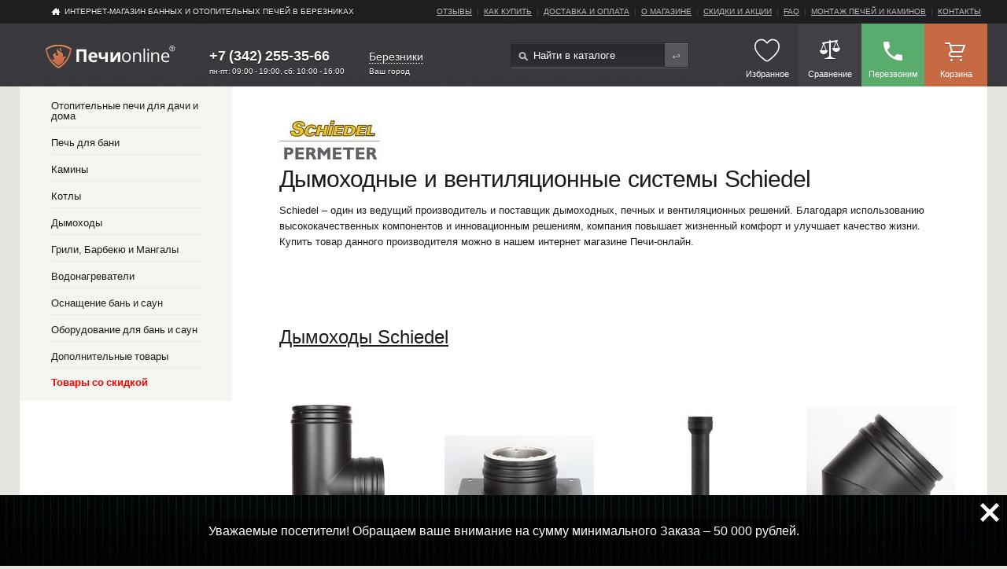

--- FILE ---
content_type: text/html; charset=utf-8
request_url: https://berezniki.pechi-online.ru/brands/schiedel
body_size: 30813
content:
<!DOCTYPE html>
<html xmlns="http://www.w3.org/1999/xhtml" xmlns:xlink="http://www.w3.org/1999/xlink" e-theme-uri="/themes/pechi" class="is-noTouch" e-skip-parse=""><head><meta http-equiv="Content-Type" content="text/html; charset=utf-8">
<meta name="yandex-verification" content="469550d34b25b663" /><script src="https://www.google.com/recaptcha/api.js?render=6LeEkvgmAAAAAOj5S6NlMxHNQbLl5qmbx7uRSbTG"></script><script>
					function captchaSubmit(e, button, tokenId) {
						e.preventDefault();
						grecaptcha.ready(function() {
							grecaptcha
								.execute('6LeEkvgmAAAAAOj5S6NlMxHNQbLl5qmbx7uRSbTG', {action: 'submit'})
								.then(function(token) {
									self.collection[tokenId].setValue(token);
									button.form.dispatchEvent(new Event('submit'));
								});
						});
					}
				</script><title>Дымоходные и вентиляционные системы Schiedel купить | «Печи-Онлайн» в гор. Березниках</title><meta charset="utf-8" /><meta name="viewport" content="width=device-width, initial-scale=1.0" /><meta name="theme-color" content="#3a393e" /><link rel="manifest" href="/manifest.json" /><link rel="shortcut icon" href="/favicon.ico" type="image/x-icon" /><link rel="apple-touch-icon" sizes="57x57" href="/images/apple-touch-icon-57x57.png" /><link rel="apple-touch-icon" sizes="60x60" href="/images/apple-touch-icon-60x60.png" /><link rel="apple-touch-icon" sizes="72x72" href="/images/apple-touch-icon-72x72.png" /><link rel="apple-touch-icon" sizes="76x76" href="/images/apple-touch-icon-76x76.png" /><link rel="apple-touch-icon" sizes="114x114" href="/images/apple-touch-icon-114x114.png" /><link rel="apple-touch-icon" sizes="120x120" href="/images/apple-touch-icon-120x120.png" /><link rel="apple-touch-icon" sizes="144x144" href="/images/apple-touch-icon-144x144.png" /><link rel="apple-touch-icon" sizes="152x152" href="/images/apple-touch-icon-152x152.png" /><link rel="apple-touch-icon" sizes="180x180" href="/images/apple-touch-icon-180x180.png" /><link rel="icon" type="image/png" href="/images/favicon-16x16.png" sizes="16x16" /><link rel="icon" type="image/png" href="/images/favicon-32x32.png" sizes="32x32" /><link rel="icon" type="image/png" href="/images/favicon-96x96.png" sizes="96x96" /><link rel="icon" type="image/png" href="/images/android-chrome-192x192.png" sizes="192x192" /><meta name="msapplication-square70x70logo" content="/images/smalltile.png" /><meta name="msapplication-square150x150logo" content="/images/mediumtile.png" /><meta name="msapplication-wide310x150logo" content="/images/widetile.png" /><meta name="msapplication-square310x310logo" content="/images/largetile.png" /><meta name="description" content="Дымоходные и вентиляционные системы Schiedel можете заказать на сайте  в городе Березниках" /><meta name="keywords" content="В данном разделе вы найдете список производителей печного оборудования, представленных в интернет-магазине «Печи-Онлайн». в городе Екатеринбурге" /><meta name="format-detection" content="telephone=no" /><script async="async" type="text/javascript" src="/js/page.js?version=1536161351"></script><script async="async" type="text/javascript" src="/Site.js?version=1536161351"></script><script src="/js/Site/City.js?version=1536161351" type="text/javascript" async="async"></script><script type="text/javascript">
					document.addEventListener("DOMContentLoaded", function() {
						window.DOMIsReady = true;
        
						var setIsTouch = function() {
							window.isTouch = true;
							document.documentElement.classList.remove('is-noTouch');
							document.documentElement.classList.add('is-touch');
						};
						if (640 >= document.documentElement.offsetWidth) {
							setIsTouch();
						} else {
							var fOnTouch = function() {
								setIsTouch();
								document.removeEventListener('touchstart', fOnTouch);
							}
							document.addEventListener('touchstart', fOnTouch);
						}
        
						var fOnLoad = function() {
							if (window.initAdaptiveElements) {
								initAdaptiveElements([1024, 768, 640, 425]);
								addSVG('/images/i.svg');
							} else if (--fOnLoad.counter) {
								setTimeout(fOnLoad, 100);
							}
						};
						fOnLoad.counter = 100;
						fOnLoad();
					});
				</script><link rel="preload" as="font" crossorigin="anonymous" href="/fonts/Material-Design-Iconic-Font.woff2" /><link rel="stylesheet" href="/style.css?version=1536161351" /><link type="text/css" rel="StyleSheet" href="/style-correct.css?version=1536161351" /><link type="text/css" rel="StyleSheet" href="/style-mob.css?version=1536161351" /><link type="text/css" rel="StyleSheet" href="/seo.css?version=1536161351" /><link rel="preconnect" href="https://fonts.googleapis.com/css?family=Open+Sans:300,400,600,700&amp;subset=latin,cyrillic-ext&amp;display=swap" rel1="StyleSheet" type="text/css" /><link type="text/css" rel="StyleSheet" href="/ya_share.css?version=1536161351" /></head><body><div class="page-content"><header class="header"><nav class="header-nav"><div class="_wrap _clfx"><a class="header-home" href="/">ИНТЕРНЕТ-МАГАЗИН БАННЫХ И ОТОПИТЕЛЬНЫХ ПЕЧЕЙ В Березниках</a><ul class="header-menu _clfx to-move1024" data-to-move="#topMenu-to"><li><a href="/reviews">Отзывы</a></li><li><a href="/how_to_buy">Как купить</a></li><li><a href="/delivery">Доставка и оплата</a></li><li><a href="/about">О магазине</a></li><li><a href="/sale">Скидки и акции</a></li><li><a href="/faq">faq</a></li><li><a href="/montage">Монтаж печей и каминов</a></li><li><a href="/contacts">Контакты</a></li></ul></div></nav><div class="header-main"><div class="_wrap _clfx"><a class="header-logo" href="/"><img src="/images/logo-pechi-r.svg" alt="Печи онлайн - интернет магазин банных и отопительных печей" /></a><div class="header-phone"><a href="tel:+7 (342) 255-35-66" class="phoneNumber domainId35">+7 (342) 255-35-66</a><div class="work">пн-пт: 09:00 - 19:00, сб: 10:00 - 16:00</div></div><div class="city"><a onclick="!window.Site || Site.chooseCityModal(this, '31'); return false;" class="dashed">Березники</a><div class="cityHead">Ваш город</div></div><form action="/shop" class="header-search _clfx"><input type="text" name="query" value="" placeholder="Найти в каталоге" /><input type="submit" value="Найти" /></form><section class="header-links _clfx"><a href="#" class="burgerButton" onclick="!window.Site || Site.showPopup(document.querySelector('#burgerMenu')); return false;"><svg><use xlink:href="#menu.svg"></use></svg><span class="h-link-title">Меню</span></a><a id="likedMenu" class="h-link likedMenu empty" title="Избранное" href="/liked"><span class="icon"><svg><use xlink:href="#heart.svg"></use></svg></span><span class="h-link-title">Избранное</span></a><a id="cmp" class="h-link h-link--deferred" href="/compare" title="Сравнение товаров"><span class="h-link-title">Сравнение</span></a><a id="cmp" class="h-link h-link--call" title="Обратный звонок" onclick="!window.ga || ga('send', 'pageview', '/virtual/zadatvopros/shapka'); !window.Site || Site.showModal('/forms/call.xml', true, this); return false;"><span class="icon"></span><span class="h-link-title">Перезвоним</span></a><a id="bag" class="h-link h-link--basket" href="/order" title="Корзина"><span class="h-link-title">Корзина</span></a></section><div id="burgerMenu" class="burgerMenu"><div class="burgerMenu-close" onclick="!window.Site || Site.showPopup(this.parentNode); return false;"><svg><use xlink:href="#close.svg"></use></svg></div><div class="burgerMenu-cnt"><div class="burgerMenu-cnt-scroll"><div class="burgerMenu-menu"><div class="popup-title">Каталог банных и отопительных печей</div><div id="catMenu-to"></div></div><div class="burgerMenu-menu"><div class="popup-title">Меню сайта</div><div id="topMenu-to"></div></div><div id="subMenu-to" class="to-menu"></div><div id="pageMenu-to" class="to-menu"></div></div></div></div></div></div></header><div class="content _wrap"><div class="catalog-page"><div class="_clfx"><ul class="main-nav--lvl1 to-move1024" data-to-move="#catMenu-to" itemscope="itemscope" itemtype="http://schema.org/SiteNavigationElement"><li><a href="/shop/pechi_dlya_doma" itemprop="url"><span itemprop="name">Отопительные печи для дачи и дома</span></a><ul class="main-nav--lvl2"><li><a href="/shop/pechi_burjuiki" itemprop="url"><span itemprop="name">Печи-буржуйки</span></a></li><li><a href="/shop/otopitelno_varochnie_pechi" itemprop="url"><span itemprop="name">Отопительно-варочные печи</span></a></li><li><a href="/shop/pechi_dlitelnogo_gorenija" itemprop="url"><span itemprop="name">Печи длительного горения</span></a></li><li><a href="/shop/portativnie_pechi" itemprop="url"><span itemprop="name">Портативные печи</span></a></li><li><a href="/shop/accessories_dlja_pechej" itemprop="url"><span itemprop="name">Аксессуары и комплектующие для отопительных печей</span></a></li></ul></li><li><a href="/shop/pechi_dlya_bani_i_sauny" itemprop="url"><span itemprop="name">Печь для бани</span></a><ul class="main-nav--lvl2"><li><a href="/shop/drovyanie_kamenki" itemprop="url"><span itemprop="name">Печь каменка для бани</span></a></li><li><a href="/shop/elektricheskie_pechi_dlya_bani" itemprop="url"><span itemprop="name">Электрокаменки для сауны (электрические печи)</span></a></li><li><a href="/shop/gazovie_pechi_dlya_bani" itemprop="url"><span itemprop="name">Печи для бани на газу</span></a></li><li><a href="/shop/parogeneratory" itemprop="url"><span itemprop="name">Парогенераторы для хамама</span></a></li><li><a href="/shop/pechi_dlya_bani_i_sauny/material_korpusa/chugun" itemprop="url"><span itemprop="name">Чугунные печи для бани</span></a></li><li><a href="/shop/komplektujushhie_dlja_drovjanih_kamenok" itemprop="url"><span itemprop="name">Аксессуары и комплектующие для банных печей</span></a></li></ul></li><li><a href="/shop/kaminy" itemprop="url"><span itemprop="name">Камины</span></a><ul class="main-nav--lvl2"><li><a href="/shop/pechi_kaminy" itemprop="url"><span itemprop="name">Печи-камины</span></a></li><li><a href="/shop/kaminnye_topki" itemprop="url"><span itemprop="name">Каминные топки</span></a></li><li><a href="/shop/elektrokamini" itemprop="url"><span itemprop="name">Электрокамины (электрические камины)</span></a></li><li><a href="/shop/bio_kaminy" itemprop="url"><span itemprop="name">Биокамины</span></a></li><li><a href="/shop/oblicovki_dlya_kaminov" itemprop="url"><span itemprop="name">Облицовки для каминов</span></a></li><li><a href="/shop/aks_dlya_kaminov" itemprop="url"><span itemprop="name">Аксессуары и комплектующие  для каминов</span></a></li></ul></li><li><a href="/shop/kotly" itemprop="url"><span itemprop="name">Котлы</span></a><ul class="main-nav--lvl2"><li><a href="/shop/kotly/Tip_jenergonositelja/Tverdotoplivnye_kotly" itemprop="url"><span itemprop="name">Твердотопливные</span></a></li><li><a href="/shop/kotly/Tip_jenergonositelja/electricheskie_kotly" itemprop="url"><span itemprop="name">Электрические (Электрокотлы)</span></a></li><li><a href="/shop/kotly/Tip_jenergonositelja/pelletnye_kotly" itemprop="url"><span itemprop="name">Пеллетные</span></a></li><li><a href="/shop/kotly/Tip_jenergonositelja/Kombinirovannye_kotly" itemprop="url"><span itemprop="name">Комбинированные</span></a></li><li><a href="/shop/komplektujushhie_dlja_pechej_i_kotlov" itemprop="url"><span itemprop="name">Аксессуары и комплектующие</span></a></li></ul></li><li><a href="/shop/dimohody" itemprop="url"><span itemprop="name">Дымоходы</span></a><ul class="main-nav--lvl2"><li><a href="/shop/dimohody/material_korpusa/chugun" itemprop="url"><span itemprop="name">Чугунные</span></a></li><li><a href="/shop/dimohody/material_korpusa/nerzh_stal" itemprop="url"><span itemprop="name">Из нержавеющей стали</span></a></li><li><a href="/shop/dimohody/material_korpusa/zink" itemprop="url"><span itemprop="name">Оцинкованные</span></a></li><li><a href="/shop/keramicheskie_dymohody" itemprop="url"><span itemprop="name">Керамические дымоходы</span></a></li><li><a href="/shop/dimohody/material_korpusa/emalirovannaja_stal" itemprop="url"><span itemprop="name">Эмалированные</span></a></li><li><a href="/shop/komplektujushie_dlja_dymohodov" itemprop="url"><span itemprop="name">Дымоходные комплектующие</span></a></li></ul></li><li><a href="/shop/grili" itemprop="url"><span itemprop="name">Грили, Барбекю и Мангалы</span></a><ul class="main-nav--lvl2"><li><a href="/shop/grili/Tip_topliva/ugoll" itemprop="url"><span itemprop="name">Угольные грили</span></a></li><li><a href="/shop/gazovye-grili" itemprop="url"><span itemprop="name">Газовые грили</span></a></li><li><a href="/shop/koptilni" itemprop="url"><span itemprop="name">Коптильни</span></a></li><li><a href="/shop/chashi_dlja_kostra" itemprop="url"><span itemprop="name">Чаши для костра</span></a></li><li><a href="/shop/tandyiryi" itemprop="url"><span itemprop="name">Тандыры</span></a></li><li><a href="/shop/mangalyi" itemprop="url"><span itemprop="name">Мангалы</span></a></li><li><a href="/shop/keramicheskie-grili" itemprop="url"><span itemprop="name">Керамические грили</span></a></li><li><a href="/shop/vstraivaemye_grili" itemprop="url"><span itemprop="name">Встраиваемые грили</span></a></li><li><a href="/shop/portativnye_grili" itemprop="url"><span itemprop="name">Портативные грили</span></a></li><li><a href="/shop/barbekyu-grili" itemprop="url"><span itemprop="name">Барбекю грили</span></a></li><li><a href="/shop/gotovim_na_ogne" itemprop="url"><span itemprop="name">Готовим на огне</span></a></li><li><a href="/shop/barbekyu" itemprop="url"><span itemprop="name">Стационарные барбекю</span></a></li><li><a href="/shop/grili_dlya_dachi" itemprop="url"><span itemprop="name">Грили для дачи</span></a></li><li><a href="/shop/grili_dlya_ulitsy" itemprop="url"><span itemprop="name">Грили для улицы</span></a></li><li><a href="/shop/aksessuary_komplektujushhie" itemprop="url"><span itemprop="name">Аксессуары для приготовления на огне</span></a></li><li><a href="/shop/grili_dlya_besedok" itemprop="url"><span itemprop="name">Грили для беседок (Финские грили)</span></a></li></ul></li><li><a href="/shop/vodonagrevateli" itemprop="url"><span itemprop="name">Водонагреватели</span></a><ul class="main-nav--lvl2"><li><a href="/shop/accessories_dlja_vodonagrevateley" itemprop="url"><span itemprop="name">Аксессуары и комплектующие  для водонагревателей</span></a></li></ul></li><li><a href="/shop/tovari_dlya_stroitelstva" itemprop="url"><span itemprop="name">Оснащение бань и саун</span></a><ul class="main-nav--lvl2"><li><a href="/shop/Teploizoljacija_i_termozashhita" itemprop="url"><span itemprop="name">Теплоизоляция и термозащита для бань и саун</span></a></li><li><a href="/shop/Dveri_v_saunu" itemprop="url"><span itemprop="name">Двери для бани и сауны</span></a></li><li><a href="/shop/Osveshhenie_saun" itemprop="url"><span itemprop="name">Освещение саун</span></a></li><li><a href="/shop/Otdelochnye_materialy" itemprop="url"><span itemprop="name">Отделочные материалы для бани и сауны</span></a></li><li><a href="/shop/Ventiljacija" itemprop="url"><span itemprop="name">Вентиляция для бани</span></a></li></ul></li><li><a href="/shop/oborudovanie_dlya_ban_i_saun" itemprop="url"><span itemprop="name">Oборудование для бань и саун</span></a><ul class="main-nav--lvl2"><li><a href="/shop/Infrakrasnye_kabiny" itemprop="url"><span itemprop="name">Инфракрасные кабины</span></a></li><li><a href="/shop/Sauny" itemprop="url"><span itemprop="name">Сауны</span></a></li></ul></li><li><a href="/shop/dopolnitelnye_tovary" itemprop="url"><span itemprop="name">Дополнительные товары</span></a><ul class="main-nav--lvl2"><li><a href="/shop/Bondarnye_izdelija" itemprop="url"><span itemprop="name">Бондарные изделия</span></a></li><li><a href="/shop/germetiki" itemprop="url"><span itemprop="name">Герметики</span></a></li><li><a href="/shop/Gimalajskaja-sol" itemprop="url"><span itemprop="name">Гималайская соль</span></a></li><li><a href="/shop/Drova_pellety_toplivo" itemprop="url"><span itemprop="name">Евродрова, пеллеты, топливные брикеты</span></a></li><li><a href="/shop/Zharostojkie_stekla" itemprop="url"><span itemprop="name">Жаростойкие стекла</span></a></li><li><a href="/shop/Bannye_kamni" itemprop="url"><span itemprop="name">Камни для бани</span></a></li><li><a href="/shop/ochistka_dimohodov" itemprop="url"><span itemprop="name">Очистка дымоходов</span></a></li><li><a href="/shop/Podarochnye_sertifikaty" itemprop="url"><span itemprop="name">Подарочные сертификаты</span></a></li><li><a href="/shop/Teplovye_ventiljatory" itemprop="url"><span itemprop="name">Тепловые вентиляторы</span></a></li><li><a href="/shop/Termometry_gigrometry_chasy" itemprop="url"><span itemprop="name">Термогигрометры, часы</span></a></li><li><a href="/shop/shapki_kovriki_rukavicy" itemprop="url"><span itemprop="name">Шапки, рукавицы и коврики для бани</span></a></li></ul></li><li class="catMenu-sale"><a href="/shop/sale">Товары со скидкой</a></li></ul><div class="cnt"><div class="page user-content itemNotice"><h1><img loading="lazy" alt="" src="/MyWeb-Image/table/brands/field/logo/content-field/logo_content/content-type-field/logo_type/equality-field/id/equality/116/max-width/190/max-height/58/no-crop/1/1/schidel logo.jpg" /><br />Дымоходные и вентиляционные системы Schiedel</h1><div class="itemNoticeText">Schiedel – один из ведущий производитель и поставщик дымоходных, печных и вентиляционных решений.  Благодаря использованию высококачественных компонентов и инновационным решениям, компания повышает жизненный комфорт и улучшает качество жизни. Купить товар данного производителя можно в нашем интернет магазине Печи-онлайн.</div></div><ul class="catalog"></ul><div class="catalog-page__items"><div class="brand_groups"><div class="brand_groups-i"><div class="title h2"><a href="/shop/dimohody/brand/schiedel">Дымоходы Schiedel</a></div><ul class="catalog-models"><li class="models__item" itemscope="itemscope" itemtype="http://schema.org/Product"><a href="/shop/schiedel_trojnik_90_d150_pm25_chernyj_permetr" itemprop="url"><span class="models__item__img"><img loading="lazy" alt="Тройник 90° Schiedel Тройник 90° д.150 PM25 (Черный) Permetr" src="/MyWeb-Image/table/item_photos/field/file/content-field/content/content-type-field/type/equality-field/id/equality/10887/width/190/height/240/no-crop/1/1/1.jpg" itemprop="image" /><div class="imageScroll"><div class="imageScroll-div"><div class="imageScroll-div-i" onmouseover="           this.parentNode.parentNode.querySelectorAll('.imageScroll-points-i.select').forEach(i =&gt; {            i.classList.remove('select');           });           this.parentNode.parentNode.querySelectorAll('.imageScroll-points-i')[0].classList.add('select');           this.parentNode.parentNode.parentNode.querySelector('img').src = '/MyWeb-Image/table/item_photos/field/file/content-field/content/content-type-field/type/equality-field/id/equality/10887/width/190/height/240/no-crop/1/1/1.jpg'"></div><div class="imageScroll-div-i" onmouseover="           this.parentNode.parentNode.querySelectorAll('.imageScroll-points-i.select').forEach(i =&gt; {            i.classList.remove('select');           });           this.parentNode.parentNode.querySelectorAll('.imageScroll-points-i')[1].classList.add('select');           this.parentNode.parentNode.parentNode.querySelector('img').src = '/MyWeb-Image/table/item_photos/field/file/content-field/content/content-type-field/type/equality-field/id/equality/10888/width/190/height/240/no-crop/1/1/1.jpg'"></div></div><div class="imageScroll-points"><div class="imageScroll-points-i select"></div><div class="imageScroll-points-i"></div></div></div></span><span class="models__item__typeh4">Тройник 90°</span><span class="models__item__nameh3" itemprop="name">Schiedel Тройник 90° д.150 PM25 (Черный) Permetr</span><span class="models__item__price" itemprop="offers" itemscope="itemscope" itemtype="http://schema.org/Offer"><span class="priceTitle">Цена</span><meta itemprop="priceCurrency" content="RUR" /><span class="models__item__price--new" itemprop="price">14 573 <span class="_rouble" curr="₽"></span></span><span id="itemBuy14037_items"><span class="_btn _btn--buy" onclick="!window.ga || (ga('send', 'pageview', '/virtual/add_basket/katalog'), ga('send', 'event', 'oformit_zakaz_knopka', 'katalog')); try { rrApi.addToBasket('14037') } catch(e) {}; !window.Site || Site.addItem(14037, 14573); return false;" title="Нажмите чтобы добавить в корзину">Купить</span><span class="_btn _btn--buy _btn--buy2" onclick="try { ga('send', 'pageview', '/virtual/Kupitzaodinclick'); yaCounter25030718.reachGoal('kupit_katalog'); rrApi.addToBasket('14037') } catch(e) {}; !window.Site || Site.byOneClick(14037, 14573); return false;" title="Нажмите чтобы оформить заказ">Купить в 1 клик</span></span><span class="liked itemLiked14037" onclick="!window.Site || Site.addLike('14037', this); return false;"><svg class="add"><use xlink:href="#heartPlus.svg"></use></svg><svg class="remove"><use xlink:href="#heart-select.svg"></use></svg></span></span><span class="models__item__text" itemprop="description">Угол - 90 градусов, диаметр - 150 мм</span></a></li><li class="models__item" itemscope="itemscope" itemtype="http://schema.org/Product"><a href="/shop/schiedel_promezhutochnyj_opornyj_element_d150_pm25_chernyj_permetr" itemprop="url"><span class="models__item__img"><img loading="lazy" alt="Опоры монтажные Schiedel Промежуточный опорный элемент д.150 PM25 (Черный) Permetr" src="/MyWeb-Image/table/item_photos/field/file/content-field/content/content-type-field/type/equality-field/id/equality/10885/width/190/height/240/no-crop/1/1/1.jpg" itemprop="image" /></span><span class="models__item__typeh4">Опоры монтажные</span><span class="models__item__nameh3" itemprop="name">Schiedel Промежуточный опорный элемент д.150 PM25 (Черный) Permetr</span><span class="models__item__price" itemprop="offers" itemscope="itemscope" itemtype="http://schema.org/Offer"><span class="priceTitle">Цена</span><meta itemprop="priceCurrency" content="RUR" /><span class="models__item__price--new" itemprop="price">15 902 <span class="_rouble" curr="₽"></span></span><span id="itemBuy14035_items"><span class="_btn _btn--buy" onclick="!window.ga || (ga('send', 'pageview', '/virtual/add_basket/katalog'), ga('send', 'event', 'oformit_zakaz_knopka', 'katalog')); try { rrApi.addToBasket('14035') } catch(e) {}; !window.Site || Site.addItem(14035, 15902); return false;" title="Нажмите чтобы добавить в корзину">Купить</span><span class="_btn _btn--buy _btn--buy2" onclick="try { ga('send', 'pageview', '/virtual/Kupitzaodinclick'); yaCounter25030718.reachGoal('kupit_katalog'); rrApi.addToBasket('14035') } catch(e) {}; !window.Site || Site.byOneClick(14035, 15902); return false;" title="Нажмите чтобы оформить заказ">Купить в 1 клик</span></span><span class="liked itemLiked14035" onclick="!window.Site || Site.addLike('14035', this); return false;"><svg class="add"><use xlink:href="#heartPlus.svg"></use></svg><svg class="remove"><use xlink:href="#heart-select.svg"></use></svg></span></span><span class="models__item__text" itemprop="description">Диаметр - 150 мм</span></a></li><li class="models__item" itemscope="itemscope" itemtype="http://schema.org/Product"><a href="/shop/schiedel_perexodnik_topka_rm25_1000mm_d150_permetr" itemprop="url"><span class="models__item__img"><img loading="lazy" alt="Переход на сэндвич Schiedel Переходник Топка-РМ25 1000мм д.150 Permetr" src="/MyWeb-Image/table/item_photos/field/file/content-field/content/content-type-field/type/equality-field/id/equality/10884/width/190/height/240/no-crop/1/1/1.jpg" itemprop="image" /></span><span class="models__item__typeh4">Переход на сэндвич</span><span class="models__item__nameh3" itemprop="name">Schiedel Переходник Топка-РМ25 1000мм д.150 Permetr</span><span class="models__item__price" itemprop="offers" itemscope="itemscope" itemtype="http://schema.org/Offer"><span class="priceTitle">Цена</span><meta itemprop="priceCurrency" content="RUR" /><span class="models__item__price--new" itemprop="price">19 569 <span class="_rouble" curr="₽"></span></span><span id="itemBuy14034_items"><span class="_btn _btn--buy" onclick="!window.ga || (ga('send', 'pageview', '/virtual/add_basket/katalog'), ga('send', 'event', 'oformit_zakaz_knopka', 'katalog')); try { rrApi.addToBasket('14034') } catch(e) {}; !window.Site || Site.addItem(14034, 19569); return false;" title="Нажмите чтобы добавить в корзину">Купить</span><span class="_btn _btn--buy _btn--buy2" onclick="try { ga('send', 'pageview', '/virtual/Kupitzaodinclick'); yaCounter25030718.reachGoal('kupit_katalog'); rrApi.addToBasket('14034') } catch(e) {}; !window.Site || Site.byOneClick(14034, 19569); return false;" title="Нажмите чтобы оформить заказ">Купить в 1 клик</span></span><span class="liked itemLiked14034" onclick="!window.Site || Site.addLike('14034', this); return false;"><svg class="add"><use xlink:href="#heartPlus.svg"></use></svg><svg class="remove"><use xlink:href="#heart-select.svg"></use></svg></span></span><span class="models__item__text" itemprop="description">Переходник Топка-Permeter 25 1000 мм диаметр 150 мм</span></a></li><li class="models__item" itemscope="itemscope" itemtype="http://schema.org/Product"><a href="/shop/schiedel_otvod_45_d150_pm25_chernyj_permetr" itemprop="url"><span class="models__item__img"><img loading="lazy" alt="Колено 45° Schiedel Отвод 45° д.150 PM25 (Черный) Permetr" src="/MyWeb-Image/table/item_photos/field/file/content-field/content/content-type-field/type/equality-field/id/equality/10881/width/190/height/240/no-crop/1/1/1.jpg" itemprop="image" /><div class="imageScroll"><div class="imageScroll-div"><div class="imageScroll-div-i" onmouseover="           this.parentNode.parentNode.querySelectorAll('.imageScroll-points-i.select').forEach(i =&gt; {            i.classList.remove('select');           });           this.parentNode.parentNode.querySelectorAll('.imageScroll-points-i')[0].classList.add('select');           this.parentNode.parentNode.parentNode.querySelector('img').src = '/MyWeb-Image/table/item_photos/field/file/content-field/content/content-type-field/type/equality-field/id/equality/10881/width/190/height/240/no-crop/1/1/1.jpg'"></div><div class="imageScroll-div-i" onmouseover="           this.parentNode.parentNode.querySelectorAll('.imageScroll-points-i.select').forEach(i =&gt; {            i.classList.remove('select');           });           this.parentNode.parentNode.querySelectorAll('.imageScroll-points-i')[1].classList.add('select');           this.parentNode.parentNode.parentNode.querySelector('img').src = '/MyWeb-Image/table/item_photos/field/file/content-field/content/content-type-field/type/equality-field/id/equality/10882/width/190/height/240/no-crop/1/1/1.jpg'"></div></div><div class="imageScroll-points"><div class="imageScroll-points-i select"></div><div class="imageScroll-points-i"></div></div></div></span><span class="models__item__typeh4">Колено 45°</span><span class="models__item__nameh3" itemprop="name">Schiedel Отвод 45° д.150 PM25 (Черный) Permetr</span><span class="models__item__price" itemprop="offers" itemscope="itemscope" itemtype="http://schema.org/Offer"><span class="priceTitle">Цена</span><meta itemprop="priceCurrency" content="RUR" /><span class="models__item__price--new" itemprop="price">12 045 <span class="_rouble" curr="₽"></span></span><span id="itemBuy14032_items"><span class="_btn _btn--buy" onclick="!window.ga || (ga('send', 'pageview', '/virtual/add_basket/katalog'), ga('send', 'event', 'oformit_zakaz_knopka', 'katalog')); try { rrApi.addToBasket('14032') } catch(e) {}; !window.Site || Site.addItem(14032, 12045); return false;" title="Нажмите чтобы добавить в корзину">Купить</span><span class="_btn _btn--buy _btn--buy2" onclick="try { ga('send', 'pageview', '/virtual/Kupitzaodinclick'); yaCounter25030718.reachGoal('kupit_katalog'); rrApi.addToBasket('14032') } catch(e) {}; !window.Site || Site.byOneClick(14032, 12045); return false;" title="Нажмите чтобы оформить заказ">Купить в 1 клик</span></span><span class="liked itemLiked14032" onclick="!window.Site || Site.addLike('14032', this); return false;"><svg class="add"><use xlink:href="#heartPlus.svg"></use></svg><svg class="remove"><use xlink:href="#heart-select.svg"></use></svg></span></span><span class="models__item__text" itemprop="description">Отвод 45<sup>0</sup></span></a></li><li class="models__item" itemscope="itemscope" itemtype="http://schema.org/Product"><a href="/shop/schiedel_opornaya_konsol_475mm_chernyj_permetr" itemprop="url"><span class="models__item__img"><img loading="lazy" alt="Опоры монтажные Schiedel Опорная консоль 475мм (Черный) Permetr" src="/MyWeb-Image/table/item_photos/field/file/content-field/content/content-type-field/type/equality-field/id/equality/10879/width/190/height/240/no-crop/1/1/1.jpg" itemprop="image" /></span><span class="models__item__typeh4">Опоры монтажные</span><span class="models__item__nameh3" itemprop="name">Schiedel Опорная консоль 475мм (Черный) Permetr</span><span class="models__item__price" itemprop="offers" itemscope="itemscope" itemtype="http://schema.org/Offer"><span class="priceTitle">Цена</span><meta itemprop="priceCurrency" content="RUR" /><span class="models__item__price--new" itemprop="price">7 704 <span class="_rouble" curr="₽"></span></span><span id="itemBuy14029_items"><span class="_btn _btn--buy" onclick="!window.ga || (ga('send', 'pageview', '/virtual/add_basket/katalog'), ga('send', 'event', 'oformit_zakaz_knopka', 'katalog')); try { rrApi.addToBasket('14029') } catch(e) {}; !window.Site || Site.addItem(14029, 7704); return false;" title="Нажмите чтобы добавить в корзину">Купить</span><span class="_btn _btn--buy _btn--buy2" onclick="try { ga('send', 'pageview', '/virtual/Kupitzaodinclick'); yaCounter25030718.reachGoal('kupit_katalog'); rrApi.addToBasket('14029') } catch(e) {}; !window.Site || Site.byOneClick(14029, 7704); return false;" title="Нажмите чтобы оформить заказ">Купить в 1 клик</span></span><span class="liked itemLiked14029" onclick="!window.Site || Site.addLike('14029', this); return false;"><svg class="add"><use xlink:href="#heartPlus.svg"></use></svg><svg class="remove"><use xlink:href="#heart-select.svg"></use></svg></span></span><span class="models__item__text" itemprop="description">Опорная консоль длиной 475 см</span></a></li><li class="models__item" itemscope="itemscope" itemtype="http://schema.org/Product"><a href="/shop/schiedel_konus_d250_pm25_chernyj_permetr" itemprop="url"><span class="models__item__img"><img loading="lazy" alt="Комплектующие дымохода Schiedel Конус д250 PM25 (Черный) Permetr" src="/MyWeb-Image/table/item_photos/field/file/content-field/content/content-type-field/type/equality-field/id/equality/10878/width/190/height/240/no-crop/1/1/1.jpg" itemprop="image" /></span><span class="models__item__typeh4">Комплектующие дымохода</span><span class="models__item__nameh3" itemprop="name">Schiedel Конус д250 PM25 (Черный) Permetr</span><span class="models__item__price" itemprop="offers" itemscope="itemscope" itemtype="http://schema.org/Offer"><span class="priceTitle">Цена</span><meta itemprop="priceCurrency" content="RUR" /><span class="models__item__price--new" itemprop="price">15 370 <span class="_rouble" curr="₽"></span></span><span id="itemBuy14028_items"><span class="_btn _btn--buy" onclick="!window.ga || (ga('send', 'pageview', '/virtual/add_basket/katalog'), ga('send', 'event', 'oformit_zakaz_knopka', 'katalog')); try { rrApi.addToBasket('14028') } catch(e) {}; !window.Site || Site.addItem(14028, 15370); return false;" title="Нажмите чтобы добавить в корзину">Купить</span><span class="_btn _btn--buy _btn--buy2" onclick="try { ga('send', 'pageview', '/virtual/Kupitzaodinclick'); yaCounter25030718.reachGoal('kupit_katalog'); rrApi.addToBasket('14028') } catch(e) {}; !window.Site || Site.byOneClick(14028, 15370); return false;" title="Нажмите чтобы оформить заказ">Купить в 1 клик</span></span><span class="liked itemLiked14028" onclick="!window.Site || Site.addLike('14028', this); return false;"><svg class="add"><use xlink:href="#heartPlus.svg"></use></svg><svg class="remove"><use xlink:href="#heart-select.svg"></use></svg></span></span><span class="models__item__text" itemprop="description">Конус диаметром 250 мм</span></a></li><li class="models__item" itemscope="itemscope" itemtype="http://schema.org/Product"><a href="/shop/schiedel_konus_d150_pm25_chernyj_permetr" itemprop="url"><span class="models__item__img"><img loading="lazy" alt="Комплектующие дымохода Schiedel Конус д.150 PM25 (Черный) Permetr" src="/MyWeb-Image/table/item_photos/field/file/content-field/content/content-type-field/type/equality-field/id/equality/10877/width/190/height/240/no-crop/1/1/1.jpg" itemprop="image" /></span><span class="models__item__typeh4">Комплектующие дымохода</span><span class="models__item__nameh3" itemprop="name">Schiedel Конус д.150 PM25 (Черный) Permetr</span><span class="models__item__price" itemprop="offers" itemscope="itemscope" itemtype="http://schema.org/Offer"><span class="priceTitle">Цена</span><meta itemprop="priceCurrency" content="RUR" /><span class="models__item__price--new" itemprop="price">10 032 <span class="_rouble" curr="₽"></span></span><span id="itemBuy14027_items"><span class="_btn _btn--buy" onclick="!window.ga || (ga('send', 'pageview', '/virtual/add_basket/katalog'), ga('send', 'event', 'oformit_zakaz_knopka', 'katalog')); try { rrApi.addToBasket('14027') } catch(e) {}; !window.Site || Site.addItem(14027, 10032); return false;" title="Нажмите чтобы добавить в корзину">Купить</span><span class="_btn _btn--buy _btn--buy2" onclick="try { ga('send', 'pageview', '/virtual/Kupitzaodinclick'); yaCounter25030718.reachGoal('kupit_katalog'); rrApi.addToBasket('14027') } catch(e) {}; !window.Site || Site.byOneClick(14027, 10032); return false;" title="Нажмите чтобы оформить заказ">Купить в 1 клик</span></span><span class="liked itemLiked14027" onclick="!window.Site || Site.addLike('14027', this); return false;"><svg class="add"><use xlink:href="#heartPlus.svg"></use></svg><svg class="remove"><use xlink:href="#heart-select.svg"></use></svg></span></span><span class="models__item__text" itemprop="description">Конус диаметром 150 мм</span></a></li><li class="models__item" itemscope="itemscope" itemtype="http://schema.org/Product"><a href="/shop/schiedel_zaglushka_trojnika_d150_pm25_chernyj_permetr" itemprop="url"><span class="models__item__img"><img loading="lazy" alt="Заглушка Schiedel Заглушка тройника д.150 PM25 (Черный) Permetr" src="/MyWeb-Image/table/item_photos/field/file/content-field/content/content-type-field/type/equality-field/id/equality/10876/width/190/height/240/no-crop/1/1/1.jpg" itemprop="image" /></span><span class="models__item__typeh4">Заглушка</span><span class="models__item__nameh3" itemprop="name">Schiedel Заглушка тройника д.150 PM25 (Черный) Permetr</span><span class="models__item__price" itemprop="offers" itemscope="itemscope" itemtype="http://schema.org/Offer"><span class="priceTitle">Цена</span><meta itemprop="priceCurrency" content="RUR" /><span class="models__item__price--new" itemprop="price">12 012 <span class="_rouble" curr="₽"></span></span><span id="itemBuy14026_items"><span class="_btn _btn--buy" onclick="!window.ga || (ga('send', 'pageview', '/virtual/add_basket/katalog'), ga('send', 'event', 'oformit_zakaz_knopka', 'katalog')); try { rrApi.addToBasket('14026') } catch(e) {}; !window.Site || Site.addItem(14026, 12012); return false;" title="Нажмите чтобы добавить в корзину">Купить</span><span class="_btn _btn--buy _btn--buy2" onclick="try { ga('send', 'pageview', '/virtual/Kupitzaodinclick'); yaCounter25030718.reachGoal('kupit_katalog'); rrApi.addToBasket('14026') } catch(e) {}; !window.Site || Site.byOneClick(14026, 12012); return false;" title="Нажмите чтобы оформить заказ">Купить в 1 клик</span></span><span class="liked itemLiked14026" onclick="!window.Site || Site.addLike('14026', this); return false;"><svg class="add"><use xlink:href="#heartPlus.svg"></use></svg><svg class="remove"><use xlink:href="#heart-select.svg"></use></svg></span></span><span class="models__item__text" itemprop="description">Заглушка тройника диаметром 150 мм</span></a></li><li class="models__item" itemscope="itemscope" itemtype="http://schema.org/Product"><a href="/shop/schiedel_emkost_dlya_sbora_kondensata_d150_pm25_chernyj_permetr" itemprop="url"><span class="models__item__img"><img loading="lazy" alt="Конденсатосборник Schiedel Емкость для сбора конденсата д.150 PM25 (Черный) Permetr" src="/MyWeb-Image/table/item_photos/field/file/content-field/content/content-type-field/type/equality-field/id/equality/10875/width/190/height/240/no-crop/1/1/1.jpg" itemprop="image" /></span><span class="models__item__typeh4">Конденсатосборник</span><span class="models__item__nameh3" itemprop="name">Schiedel Емкость для сбора конденсата д.150 PM25 (Черный) Permetr</span><span class="models__item__price" itemprop="offers" itemscope="itemscope" itemtype="http://schema.org/Offer"><span class="priceTitle">Цена</span><meta itemprop="priceCurrency" content="RUR" /><span class="models__item__price--new" itemprop="price">8 084 <span class="_rouble" curr="₽"></span></span><span id="itemBuy14025_items"><span class="_btn _btn--buy" onclick="!window.ga || (ga('send', 'pageview', '/virtual/add_basket/katalog'), ga('send', 'event', 'oformit_zakaz_knopka', 'katalog')); try { rrApi.addToBasket('14025') } catch(e) {}; !window.Site || Site.addItem(14025, 8084); return false;" title="Нажмите чтобы добавить в корзину">Купить</span><span class="_btn _btn--buy _btn--buy2" onclick="try { ga('send', 'pageview', '/virtual/Kupitzaodinclick'); yaCounter25030718.reachGoal('kupit_katalog'); rrApi.addToBasket('14025') } catch(e) {}; !window.Site || Site.byOneClick(14025, 8084); return false;" title="Нажмите чтобы оформить заказ">Купить в 1 клик</span></span><span class="liked itemLiked14025" onclick="!window.Site || Site.addLike('14025', this); return false;"><svg class="add"><use xlink:href="#heartPlus.svg"></use></svg><svg class="remove"><use xlink:href="#heart-select.svg"></use></svg></span></span><span class="models__item__text" itemprop="description">Емкость для сбора конденсата диаметром 150 мм</span></a></li><li class="models__item" itemscope="itemscope" itemtype="http://schema.org/Product"><a href="/shop/schiedel_element_truby_1000mm_d150_permetr" itemprop="url"><span class="models__item__img"><img loading="lazy" alt="Сэндвич трубы Schiedel Элемент трубы 1000мм д.150 Permetr" src="/MyWeb-Image/table/item_photos/field/file/content-field/content/content-type-field/type/equality-field/id/equality/10870/width/190/height/240/no-crop/1/1/1.jpg" itemprop="image" /><div class="imageScroll"><div class="imageScroll-div"><div class="imageScroll-div-i" onmouseover="           this.parentNode.parentNode.querySelectorAll('.imageScroll-points-i.select').forEach(i =&gt; {            i.classList.remove('select');           });           this.parentNode.parentNode.querySelectorAll('.imageScroll-points-i')[0].classList.add('select');           this.parentNode.parentNode.parentNode.querySelector('img').src = '/MyWeb-Image/table/item_photos/field/file/content-field/content/content-type-field/type/equality-field/id/equality/10870/width/190/height/240/no-crop/1/1/1.jpg'"></div><div class="imageScroll-div-i" onmouseover="           this.parentNode.parentNode.querySelectorAll('.imageScroll-points-i.select').forEach(i =&gt; {            i.classList.remove('select');           });           this.parentNode.parentNode.querySelectorAll('.imageScroll-points-i')[1].classList.add('select');           this.parentNode.parentNode.parentNode.querySelector('img').src = '/MyWeb-Image/table/item_photos/field/file/content-field/content/content-type-field/type/equality-field/id/equality/10871/width/190/height/240/no-crop/1/1/1.jpg'"></div></div><div class="imageScroll-points"><div class="imageScroll-points-i select"></div><div class="imageScroll-points-i"></div></div></div></span><span class="models__item__typeh4">Сэндвич трубы</span><span class="models__item__nameh3" itemprop="name">Schiedel Элемент трубы 1000мм д.150 Permetr</span><span class="models__item__price" itemprop="offers" itemscope="itemscope" itemtype="http://schema.org/Offer"><span class="priceTitle">Цена</span><meta itemprop="priceCurrency" content="RUR" /><span class="models__item__price--new" itemprop="price">12 606 <span class="_rouble" curr="₽"></span></span><span id="itemBuy14014_items"><span class="_btn _btn--buy" onclick="!window.ga || (ga('send', 'pageview', '/virtual/add_basket/katalog'), ga('send', 'event', 'oformit_zakaz_knopka', 'katalog')); try { rrApi.addToBasket('14014') } catch(e) {}; !window.Site || Site.addItem(14014, 12606); return false;" title="Нажмите чтобы добавить в корзину">Купить</span><span class="_btn _btn--buy _btn--buy2" onclick="try { ga('send', 'pageview', '/virtual/Kupitzaodinclick'); yaCounter25030718.reachGoal('kupit_katalog'); rrApi.addToBasket('14014') } catch(e) {}; !window.Site || Site.byOneClick(14014, 12606); return false;" title="Нажмите чтобы оформить заказ">Купить в 1 клик</span></span><span class="liked itemLiked14014" onclick="!window.Site || Site.addLike('14014', this); return false;"><svg class="add"><use xlink:href="#heartPlus.svg"></use></svg><svg class="remove"><use xlink:href="#heart-select.svg"></use></svg></span></span><span class="models__item__text" itemprop="description">Диаметр - 150 мм</span></a></li><li class="models__item" itemscope="itemscope" itemtype="http://schema.org/Product"><a href="/shop/schiedel_element_truby_250mm_d150_permetr" itemprop="url"><span class="models__item__img"><img loading="lazy" alt="Сэндвич трубы Schiedel Элемент трубы 250мм д.150 Permetr" src="/MyWeb-Image/table/item_photos/field/file/content-field/content/content-type-field/type/equality-field/id/equality/10869/width/190/height/240/no-crop/1/1/1.jpg" itemprop="image" /></span><span class="models__item__typeh4">Сэндвич трубы</span><span class="models__item__nameh3" itemprop="name">Schiedel Элемент трубы 250мм д.150 Permetr</span><span class="models__item__price" itemprop="offers" itemscope="itemscope" itemtype="http://schema.org/Offer"><span class="priceTitle">Цена</span><meta itemprop="priceCurrency" content="RUR" /><span class="models__item__price--new" itemprop="price">7 953 <span class="_rouble" curr="₽"></span></span><span id="itemBuy14013_items"><span class="_btn _btn--buy" onclick="!window.ga || (ga('send', 'pageview', '/virtual/add_basket/katalog'), ga('send', 'event', 'oformit_zakaz_knopka', 'katalog')); try { rrApi.addToBasket('14013') } catch(e) {}; !window.Site || Site.addItem(14013, 7953); return false;" title="Нажмите чтобы добавить в корзину">Купить</span><span class="_btn _btn--buy _btn--buy2" onclick="try { ga('send', 'pageview', '/virtual/Kupitzaodinclick'); yaCounter25030718.reachGoal('kupit_katalog'); rrApi.addToBasket('14013') } catch(e) {}; !window.Site || Site.byOneClick(14013, 7953); return false;" title="Нажмите чтобы оформить заказ">Купить в 1 клик</span></span><span class="liked itemLiked14013" onclick="!window.Site || Site.addLike('14013', this); return false;"><svg class="add"><use xlink:href="#heartPlus.svg"></use></svg><svg class="remove"><use xlink:href="#heart-select.svg"></use></svg></span></span><span class="models__item__text" itemprop="description">Диаметр - 150 мм</span></a></li><li class="models__item" itemscope="itemscope" itemtype="http://schema.org/Product"><a href="/shop/schiedel_element_truby_500mm_d150_permetr" itemprop="url"><span class="models__item__img"><img loading="lazy" alt="Сэндвич трубы Schiedel Элемент трубы 500мм д.150 Permetr" src="/MyWeb-Image/table/item_photos/field/file/content-field/content/content-type-field/type/equality-field/id/equality/10867/width/190/height/240/no-crop/1/1/1.jpg" itemprop="image" /><div class="imageScroll"><div class="imageScroll-div"><div class="imageScroll-div-i" onmouseover="           this.parentNode.parentNode.querySelectorAll('.imageScroll-points-i.select').forEach(i =&gt; {            i.classList.remove('select');           });           this.parentNode.parentNode.querySelectorAll('.imageScroll-points-i')[0].classList.add('select');           this.parentNode.parentNode.parentNode.querySelector('img').src = '/MyWeb-Image/table/item_photos/field/file/content-field/content/content-type-field/type/equality-field/id/equality/10868/width/190/height/240/no-crop/1/1/1.jpg'"></div><div class="imageScroll-div-i" onmouseover="           this.parentNode.parentNode.querySelectorAll('.imageScroll-points-i.select').forEach(i =&gt; {            i.classList.remove('select');           });           this.parentNode.parentNode.querySelectorAll('.imageScroll-points-i')[1].classList.add('select');           this.parentNode.parentNode.parentNode.querySelector('img').src = '/MyWeb-Image/table/item_photos/field/file/content-field/content/content-type-field/type/equality-field/id/equality/10867/width/190/height/240/no-crop/1/1/1.jpg'"></div></div><div class="imageScroll-points"><div class="imageScroll-points-i select"></div><div class="imageScroll-points-i"></div></div></div></span><span class="models__item__typeh4">Сэндвич трубы</span><span class="models__item__nameh3" itemprop="name">Schiedel Элемент трубы 500мм д.150 Permetr</span><span class="models__item__price" itemprop="offers" itemscope="itemscope" itemtype="http://schema.org/Offer"><span class="priceTitle">Цена</span><meta itemprop="priceCurrency" content="RUR" /><span class="models__item__price--new" itemprop="price">12 144 <span class="_rouble" curr="₽"></span></span><span id="itemBuy14012_items"><span class="_btn _btn--buy" onclick="!window.ga || (ga('send', 'pageview', '/virtual/add_basket/katalog'), ga('send', 'event', 'oformit_zakaz_knopka', 'katalog')); try { rrApi.addToBasket('14012') } catch(e) {}; !window.Site || Site.addItem(14012, 12144); return false;" title="Нажмите чтобы добавить в корзину">Купить</span><span class="_btn _btn--buy _btn--buy2" onclick="try { ga('send', 'pageview', '/virtual/Kupitzaodinclick'); yaCounter25030718.reachGoal('kupit_katalog'); rrApi.addToBasket('14012') } catch(e) {}; !window.Site || Site.byOneClick(14012, 12144); return false;" title="Нажмите чтобы оформить заказ">Купить в 1 клик</span></span><span class="liked itemLiked14012" onclick="!window.Site || Site.addLike('14012', this); return false;"><svg class="add"><use xlink:href="#heartPlus.svg"></use></svg><svg class="remove"><use xlink:href="#heart-select.svg"></use></svg></span></span><span class="models__item__text" itemprop="description">Диаметр - 150 мм</span></a></li><li class="models__item" itemscope="itemscope" itemtype="http://schema.org/Product"><a href="/shop/schiedel_element_truby_1000mm_d130_permetr" itemprop="url"><span class="models__item__img"><img loading="lazy" alt="Сэндвич трубы Schiedel Элемент трубы 1000мм д.130 Permetr" src="/MyWeb-Image/table/item_photos/field/file/content-field/content/content-type-field/type/equality-field/id/equality/10872/width/190/height/240/no-crop/1/1/1.jpg" itemprop="image" /><div class="imageScroll"><div class="imageScroll-div"><div class="imageScroll-div-i" onmouseover="           this.parentNode.parentNode.querySelectorAll('.imageScroll-points-i.select').forEach(i =&gt; {            i.classList.remove('select');           });           this.parentNode.parentNode.querySelectorAll('.imageScroll-points-i')[0].classList.add('select');           this.parentNode.parentNode.parentNode.querySelector('img').src = '/MyWeb-Image/table/item_photos/field/file/content-field/content/content-type-field/type/equality-field/id/equality/10872/width/190/height/240/no-crop/1/1/1.jpg'"></div><div class="imageScroll-div-i" onmouseover="           this.parentNode.parentNode.querySelectorAll('.imageScroll-points-i.select').forEach(i =&gt; {            i.classList.remove('select');           });           this.parentNode.parentNode.querySelectorAll('.imageScroll-points-i')[1].classList.add('select');           this.parentNode.parentNode.parentNode.querySelector('img').src = '/MyWeb-Image/table/item_photos/field/file/content-field/content/content-type-field/type/equality-field/id/equality/10873/width/190/height/240/no-crop/1/1/1.jpg'"></div></div><div class="imageScroll-points"><div class="imageScroll-points-i select"></div><div class="imageScroll-points-i"></div></div></div></span><span class="models__item__typeh4">Сэндвич трубы</span><span class="models__item__nameh3" itemprop="name">Schiedel Элемент трубы 1000мм д.130 Permetr</span><span class="models__item__price" itemprop="offers" itemscope="itemscope" itemtype="http://schema.org/Offer"><span class="priceTitle">Цена</span><meta itemprop="priceCurrency" content="RUR" /><span class="models__item__price--new" itemprop="price">12 938 <span class="_rouble" curr="₽"></span></span><span id="itemBuy13533_items"><span class="_btn _btn--buy" onclick="!window.ga || (ga('send', 'pageview', '/virtual/add_basket/katalog'), ga('send', 'event', 'oformit_zakaz_knopka', 'katalog')); try { rrApi.addToBasket('13533') } catch(e) {}; !window.Site || Site.addItem(13533, 12938); return false;" title="Нажмите чтобы добавить в корзину">Купить</span><span class="_btn _btn--buy _btn--buy2" onclick="try { ga('send', 'pageview', '/virtual/Kupitzaodinclick'); yaCounter25030718.reachGoal('kupit_katalog'); rrApi.addToBasket('13533') } catch(e) {}; !window.Site || Site.byOneClick(13533, 12938); return false;" title="Нажмите чтобы оформить заказ">Купить в 1 клик</span></span><span class="liked itemLiked13533" onclick="!window.Site || Site.addLike('13533', this); return false;"><svg class="add"><use xlink:href="#heartPlus.svg"></use></svg><svg class="remove"><use xlink:href="#heart-select.svg"></use></svg></span></span><span class="models__item__text" itemprop="description">Диаметр - 130 мм</span></a></li><li class="models__item" itemscope="itemscope" itemtype="http://schema.org/Product"><a href="/shop/schiedel_perexodnik_k_tf_1000_d140_uni" itemprop="url"><span class="models__item__img"><img loading="lazy" alt="Переходники Schiedel Переходник к TF 1000 д.140 UNI" src="/MyWeb-Image/table/item_photos/field/file/content-field/content/content-type-field/type/equality-field/id/equality/10960/width/190/height/240/no-crop/1/1/1.jpg" itemprop="image" /></span><span class="models__item__typeh4">Переходники</span><span class="models__item__nameh3" itemprop="name">Schiedel Переходник к TF 1000 д.140 UNI</span><span class="models__item__price" itemprop="offers" itemscope="itemscope" itemtype="http://schema.org/Offer"><span class="priceTitle">Цена</span><meta itemprop="priceCurrency" content="RUR" /><span class="models__item__price--new" itemprop="price">2 977 <span class="_rouble" curr="₽"></span></span><span id="itemBuy13515_items"><span class="_btn _btn--buy" onclick="!window.ga || (ga('send', 'pageview', '/virtual/add_basket/katalog'), ga('send', 'event', 'oformit_zakaz_knopka', 'katalog')); try { rrApi.addToBasket('13515') } catch(e) {}; !window.Site || Site.addItem(13515, 2977); return false;" title="Нажмите чтобы добавить в корзину">Купить</span><span class="_btn _btn--buy _btn--buy2" onclick="try { ga('send', 'pageview', '/virtual/Kupitzaodinclick'); yaCounter25030718.reachGoal('kupit_katalog'); rrApi.addToBasket('13515') } catch(e) {}; !window.Site || Site.byOneClick(13515, 2977); return false;" title="Нажмите чтобы оформить заказ">Купить в 1 клик</span></span><span class="liked itemLiked13515" onclick="!window.Site || Site.addLike('13515', this); return false;"><svg class="add"><use xlink:href="#heartPlus.svg"></use></svg><svg class="remove"><use xlink:href="#heart-select.svg"></use></svg></span></span><span class="models__item__text" itemprop="description">Диаметр - 140 мм</span></a></li><li class="models__item" itemscope="itemscope" itemtype="http://schema.org/Product"><a href="/shop/schiedel_shiber_d200_uni" itemprop="url"><span class="models__item__img"><img loading="lazy" alt="Шиберы Schiedel Шибер д.200 UNI" src="/MyWeb-Image/table/item_photos/field/file/content-field/content/content-type-field/type/equality-field/id/equality/10982/width/190/height/240/no-crop/1/1/1.jpg" itemprop="image" /><div class="imageScroll"><div class="imageScroll-div"><div class="imageScroll-div-i" onmouseover="           this.parentNode.parentNode.querySelectorAll('.imageScroll-points-i.select').forEach(i =&gt; {            i.classList.remove('select');           });           this.parentNode.parentNode.querySelectorAll('.imageScroll-points-i')[0].classList.add('select');           this.parentNode.parentNode.parentNode.querySelector('img').src = '/MyWeb-Image/table/item_photos/field/file/content-field/content/content-type-field/type/equality-field/id/equality/10982/width/190/height/240/no-crop/1/1/1.jpg'"></div><div class="imageScroll-div-i" onmouseover="           this.parentNode.parentNode.querySelectorAll('.imageScroll-points-i.select').forEach(i =&gt; {            i.classList.remove('select');           });           this.parentNode.parentNode.querySelectorAll('.imageScroll-points-i')[1].classList.add('select');           this.parentNode.parentNode.parentNode.querySelector('img').src = '/MyWeb-Image/table/item_photos/field/file/content-field/content/content-type-field/type/equality-field/id/equality/10983/width/190/height/240/no-crop/1/1/1.jpg'"></div></div><div class="imageScroll-points"><div class="imageScroll-points-i select"></div><div class="imageScroll-points-i"></div></div></div></span><span class="models__item__typeh4">Шиберы</span><span class="models__item__nameh3" itemprop="name">Schiedel Шибер д.200 UNI</span><span class="models__item__price" itemprop="offers" itemscope="itemscope" itemtype="http://schema.org/Offer"><span class="priceTitle">Цена</span><meta itemprop="priceCurrency" content="RUR" /><span class="models__item__price--new" itemprop="price">20 190 <span class="_rouble" curr="₽"></span></span><span id="itemBuy13302_items"><span class="_btn _btn--buy" onclick="!window.ga || (ga('send', 'pageview', '/virtual/add_basket/katalog'), ga('send', 'event', 'oformit_zakaz_knopka', 'katalog')); try { rrApi.addToBasket('13302') } catch(e) {}; !window.Site || Site.addItem(13302, 20190); return false;" title="Нажмите чтобы добавить в корзину">Купить</span><span class="_btn _btn--buy _btn--buy2" onclick="try { ga('send', 'pageview', '/virtual/Kupitzaodinclick'); yaCounter25030718.reachGoal('kupit_katalog'); rrApi.addToBasket('13302') } catch(e) {}; !window.Site || Site.byOneClick(13302, 20190); return false;" title="Нажмите чтобы оформить заказ">Купить в 1 клик</span></span><span class="liked itemLiked13302" onclick="!window.Site || Site.addLike('13302', this); return false;"><svg class="add"><use xlink:href="#heartPlus.svg"></use></svg><svg class="remove"><use xlink:href="#heart-select.svg"></use></svg></span></span><span class="models__item__text" itemprop="description">Диаметр - 200 мм</span></a></li><li class="models__item" itemscope="itemscope" itemtype="http://schema.org/Product"><a href="/shop/schiedel_perexodnik_k_tf_1000_d160_uni" itemprop="url"><span class="models__item__img"><img loading="lazy" alt="Переходники Schiedel Переходник к TF 1000 д.160 UNI" src="/MyWeb-Image/table/item_photos/field/file/content-field/content/content-type-field/type/equality-field/id/equality/10961/width/190/height/240/no-crop/1/1/1.jpg" itemprop="image" /></span><span class="models__item__typeh4">Переходники</span><span class="models__item__nameh3" itemprop="name">Schiedel Переходник к TF 1000 д.160 UNI</span><span class="models__item__price" itemprop="offers" itemscope="itemscope" itemtype="http://schema.org/Offer"><span class="priceTitle">Цена</span><meta itemprop="priceCurrency" content="RUR" /><span class="models__item__price--new" itemprop="price">3 544 <span class="_rouble" curr="₽"></span></span><span id="itemBuy13293_items"><span class="_btn _btn--buy" onclick="!window.ga || (ga('send', 'pageview', '/virtual/add_basket/katalog'), ga('send', 'event', 'oformit_zakaz_knopka', 'katalog')); try { rrApi.addToBasket('13293') } catch(e) {}; !window.Site || Site.addItem(13293, 3544); return false;" title="Нажмите чтобы добавить в корзину">Купить</span><span class="_btn _btn--buy _btn--buy2" onclick="try { ga('send', 'pageview', '/virtual/Kupitzaodinclick'); yaCounter25030718.reachGoal('kupit_katalog'); rrApi.addToBasket('13293') } catch(e) {}; !window.Site || Site.byOneClick(13293, 3544); return false;" title="Нажмите чтобы оформить заказ">Купить в 1 клик</span></span><span class="liked itemLiked13293" onclick="!window.Site || Site.addLike('13293', this); return false;"><svg class="add"><use xlink:href="#heartPlus.svg"></use></svg><svg class="remove"><use xlink:href="#heart-select.svg"></use></svg></span></span><span class="models__item__text" itemprop="description">Диаметр - 160 мм</span></a></li></ul></div><div class="brand_groups-i"><div class="title h2"><a href="/shop/komplektujushie_dlja_dymohodov/brand/schiedel">Дымоходные комплектующие Schiedel</a></div><ul class="catalog-models"><li class="models__item" itemscope="itemscope" itemtype="http://schema.org/Product"><a href="/shop/schiedel_trojnik_90_d150_pm25_chernyj_permetr" itemprop="url"><span class="models__item__img"><img loading="lazy" alt="Тройник 90° Schiedel Тройник 90° д.150 PM25 (Черный) Permetr" src="/MyWeb-Image/table/item_photos/field/file/content-field/content/content-type-field/type/equality-field/id/equality/10887/width/190/height/240/no-crop/1/1/1.jpg" itemprop="image" /><div class="imageScroll"><div class="imageScroll-div"><div class="imageScroll-div-i" onmouseover="           this.parentNode.parentNode.querySelectorAll('.imageScroll-points-i.select').forEach(i =&gt; {            i.classList.remove('select');           });           this.parentNode.parentNode.querySelectorAll('.imageScroll-points-i')[0].classList.add('select');           this.parentNode.parentNode.parentNode.querySelector('img').src = '/MyWeb-Image/table/item_photos/field/file/content-field/content/content-type-field/type/equality-field/id/equality/10887/width/190/height/240/no-crop/1/1/1.jpg'"></div><div class="imageScroll-div-i" onmouseover="           this.parentNode.parentNode.querySelectorAll('.imageScroll-points-i.select').forEach(i =&gt; {            i.classList.remove('select');           });           this.parentNode.parentNode.querySelectorAll('.imageScroll-points-i')[1].classList.add('select');           this.parentNode.parentNode.parentNode.querySelector('img').src = '/MyWeb-Image/table/item_photos/field/file/content-field/content/content-type-field/type/equality-field/id/equality/10888/width/190/height/240/no-crop/1/1/1.jpg'"></div></div><div class="imageScroll-points"><div class="imageScroll-points-i select"></div><div class="imageScroll-points-i"></div></div></div></span><span class="models__item__typeh4">Тройник 90°</span><span class="models__item__nameh3" itemprop="name">Schiedel Тройник 90° д.150 PM25 (Черный) Permetr</span><span class="models__item__price" itemprop="offers" itemscope="itemscope" itemtype="http://schema.org/Offer"><span class="priceTitle">Цена</span><meta itemprop="priceCurrency" content="RUR" /><span class="models__item__price--new" itemprop="price">14 573 <span class="_rouble" curr="₽"></span></span><span id="itemBuy14037_items"><span class="_btn _btn--buy" onclick="!window.ga || (ga('send', 'pageview', '/virtual/add_basket/katalog'), ga('send', 'event', 'oformit_zakaz_knopka', 'katalog')); try { rrApi.addToBasket('14037') } catch(e) {}; !window.Site || Site.addItem(14037, 14573); return false;" title="Нажмите чтобы добавить в корзину">Купить</span><span class="_btn _btn--buy _btn--buy2" onclick="try { ga('send', 'pageview', '/virtual/Kupitzaodinclick'); yaCounter25030718.reachGoal('kupit_katalog'); rrApi.addToBasket('14037') } catch(e) {}; !window.Site || Site.byOneClick(14037, 14573); return false;" title="Нажмите чтобы оформить заказ">Купить в 1 клик</span></span><span class="liked itemLiked14037" onclick="!window.Site || Site.addLike('14037', this); return false;"><svg class="add"><use xlink:href="#heartPlus.svg"></use></svg><svg class="remove"><use xlink:href="#heart-select.svg"></use></svg></span></span><span class="models__item__text" itemprop="description">Угол - 90 градусов, диаметр - 150 мм</span></a></li><li class="models__item" itemscope="itemscope" itemtype="http://schema.org/Product"><a href="/shop/schiedel_promezhutochnyj_opornyj_element_d150_pm25_chernyj_permetr" itemprop="url"><span class="models__item__img"><img loading="lazy" alt="Опоры монтажные Schiedel Промежуточный опорный элемент д.150 PM25 (Черный) Permetr" src="/MyWeb-Image/table/item_photos/field/file/content-field/content/content-type-field/type/equality-field/id/equality/10885/width/190/height/240/no-crop/1/1/1.jpg" itemprop="image" /></span><span class="models__item__typeh4">Опоры монтажные</span><span class="models__item__nameh3" itemprop="name">Schiedel Промежуточный опорный элемент д.150 PM25 (Черный) Permetr</span><span class="models__item__price" itemprop="offers" itemscope="itemscope" itemtype="http://schema.org/Offer"><span class="priceTitle">Цена</span><meta itemprop="priceCurrency" content="RUR" /><span class="models__item__price--new" itemprop="price">15 902 <span class="_rouble" curr="₽"></span></span><span id="itemBuy14035_items"><span class="_btn _btn--buy" onclick="!window.ga || (ga('send', 'pageview', '/virtual/add_basket/katalog'), ga('send', 'event', 'oformit_zakaz_knopka', 'katalog')); try { rrApi.addToBasket('14035') } catch(e) {}; !window.Site || Site.addItem(14035, 15902); return false;" title="Нажмите чтобы добавить в корзину">Купить</span><span class="_btn _btn--buy _btn--buy2" onclick="try { ga('send', 'pageview', '/virtual/Kupitzaodinclick'); yaCounter25030718.reachGoal('kupit_katalog'); rrApi.addToBasket('14035') } catch(e) {}; !window.Site || Site.byOneClick(14035, 15902); return false;" title="Нажмите чтобы оформить заказ">Купить в 1 клик</span></span><span class="liked itemLiked14035" onclick="!window.Site || Site.addLike('14035', this); return false;"><svg class="add"><use xlink:href="#heartPlus.svg"></use></svg><svg class="remove"><use xlink:href="#heart-select.svg"></use></svg></span></span><span class="models__item__text" itemprop="description">Диаметр - 150 мм</span></a></li><li class="models__item" itemscope="itemscope" itemtype="http://schema.org/Product"><a href="/shop/schiedel_perexodnik_topka_rm25_1000mm_d150_permetr" itemprop="url"><span class="models__item__img"><img loading="lazy" alt="Переход на сэндвич Schiedel Переходник Топка-РМ25 1000мм д.150 Permetr" src="/MyWeb-Image/table/item_photos/field/file/content-field/content/content-type-field/type/equality-field/id/equality/10884/width/190/height/240/no-crop/1/1/1.jpg" itemprop="image" /></span><span class="models__item__typeh4">Переход на сэндвич</span><span class="models__item__nameh3" itemprop="name">Schiedel Переходник Топка-РМ25 1000мм д.150 Permetr</span><span class="models__item__price" itemprop="offers" itemscope="itemscope" itemtype="http://schema.org/Offer"><span class="priceTitle">Цена</span><meta itemprop="priceCurrency" content="RUR" /><span class="models__item__price--new" itemprop="price">19 569 <span class="_rouble" curr="₽"></span></span><span id="itemBuy14034_items"><span class="_btn _btn--buy" onclick="!window.ga || (ga('send', 'pageview', '/virtual/add_basket/katalog'), ga('send', 'event', 'oformit_zakaz_knopka', 'katalog')); try { rrApi.addToBasket('14034') } catch(e) {}; !window.Site || Site.addItem(14034, 19569); return false;" title="Нажмите чтобы добавить в корзину">Купить</span><span class="_btn _btn--buy _btn--buy2" onclick="try { ga('send', 'pageview', '/virtual/Kupitzaodinclick'); yaCounter25030718.reachGoal('kupit_katalog'); rrApi.addToBasket('14034') } catch(e) {}; !window.Site || Site.byOneClick(14034, 19569); return false;" title="Нажмите чтобы оформить заказ">Купить в 1 клик</span></span><span class="liked itemLiked14034" onclick="!window.Site || Site.addLike('14034', this); return false;"><svg class="add"><use xlink:href="#heartPlus.svg"></use></svg><svg class="remove"><use xlink:href="#heart-select.svg"></use></svg></span></span><span class="models__item__text" itemprop="description">Переходник Топка-Permeter 25 1000 мм диаметр 150 мм</span></a></li><li class="models__item" itemscope="itemscope" itemtype="http://schema.org/Product"><a href="/shop/schiedel_otvod_45_d150_pm25_chernyj_permetr" itemprop="url"><span class="models__item__img"><img loading="lazy" alt="Колено 45° Schiedel Отвод 45° д.150 PM25 (Черный) Permetr" src="/MyWeb-Image/table/item_photos/field/file/content-field/content/content-type-field/type/equality-field/id/equality/10881/width/190/height/240/no-crop/1/1/1.jpg" itemprop="image" /><div class="imageScroll"><div class="imageScroll-div"><div class="imageScroll-div-i" onmouseover="           this.parentNode.parentNode.querySelectorAll('.imageScroll-points-i.select').forEach(i =&gt; {            i.classList.remove('select');           });           this.parentNode.parentNode.querySelectorAll('.imageScroll-points-i')[0].classList.add('select');           this.parentNode.parentNode.parentNode.querySelector('img').src = '/MyWeb-Image/table/item_photos/field/file/content-field/content/content-type-field/type/equality-field/id/equality/10881/width/190/height/240/no-crop/1/1/1.jpg'"></div><div class="imageScroll-div-i" onmouseover="           this.parentNode.parentNode.querySelectorAll('.imageScroll-points-i.select').forEach(i =&gt; {            i.classList.remove('select');           });           this.parentNode.parentNode.querySelectorAll('.imageScroll-points-i')[1].classList.add('select');           this.parentNode.parentNode.parentNode.querySelector('img').src = '/MyWeb-Image/table/item_photos/field/file/content-field/content/content-type-field/type/equality-field/id/equality/10882/width/190/height/240/no-crop/1/1/1.jpg'"></div></div><div class="imageScroll-points"><div class="imageScroll-points-i select"></div><div class="imageScroll-points-i"></div></div></div></span><span class="models__item__typeh4">Колено 45°</span><span class="models__item__nameh3" itemprop="name">Schiedel Отвод 45° д.150 PM25 (Черный) Permetr</span><span class="models__item__price" itemprop="offers" itemscope="itemscope" itemtype="http://schema.org/Offer"><span class="priceTitle">Цена</span><meta itemprop="priceCurrency" content="RUR" /><span class="models__item__price--new" itemprop="price">12 045 <span class="_rouble" curr="₽"></span></span><span id="itemBuy14032_items"><span class="_btn _btn--buy" onclick="!window.ga || (ga('send', 'pageview', '/virtual/add_basket/katalog'), ga('send', 'event', 'oformit_zakaz_knopka', 'katalog')); try { rrApi.addToBasket('14032') } catch(e) {}; !window.Site || Site.addItem(14032, 12045); return false;" title="Нажмите чтобы добавить в корзину">Купить</span><span class="_btn _btn--buy _btn--buy2" onclick="try { ga('send', 'pageview', '/virtual/Kupitzaodinclick'); yaCounter25030718.reachGoal('kupit_katalog'); rrApi.addToBasket('14032') } catch(e) {}; !window.Site || Site.byOneClick(14032, 12045); return false;" title="Нажмите чтобы оформить заказ">Купить в 1 клик</span></span><span class="liked itemLiked14032" onclick="!window.Site || Site.addLike('14032', this); return false;"><svg class="add"><use xlink:href="#heartPlus.svg"></use></svg><svg class="remove"><use xlink:href="#heart-select.svg"></use></svg></span></span><span class="models__item__text" itemprop="description">Отвод 45<sup>0</sup></span></a></li><li class="models__item" itemscope="itemscope" itemtype="http://schema.org/Product"><a href="/shop/schiedel_opornaya_konsol_475mm_chernyj_permetr" itemprop="url"><span class="models__item__img"><img loading="lazy" alt="Опоры монтажные Schiedel Опорная консоль 475мм (Черный) Permetr" src="/MyWeb-Image/table/item_photos/field/file/content-field/content/content-type-field/type/equality-field/id/equality/10879/width/190/height/240/no-crop/1/1/1.jpg" itemprop="image" /></span><span class="models__item__typeh4">Опоры монтажные</span><span class="models__item__nameh3" itemprop="name">Schiedel Опорная консоль 475мм (Черный) Permetr</span><span class="models__item__price" itemprop="offers" itemscope="itemscope" itemtype="http://schema.org/Offer"><span class="priceTitle">Цена</span><meta itemprop="priceCurrency" content="RUR" /><span class="models__item__price--new" itemprop="price">7 704 <span class="_rouble" curr="₽"></span></span><span id="itemBuy14029_items"><span class="_btn _btn--buy" onclick="!window.ga || (ga('send', 'pageview', '/virtual/add_basket/katalog'), ga('send', 'event', 'oformit_zakaz_knopka', 'katalog')); try { rrApi.addToBasket('14029') } catch(e) {}; !window.Site || Site.addItem(14029, 7704); return false;" title="Нажмите чтобы добавить в корзину">Купить</span><span class="_btn _btn--buy _btn--buy2" onclick="try { ga('send', 'pageview', '/virtual/Kupitzaodinclick'); yaCounter25030718.reachGoal('kupit_katalog'); rrApi.addToBasket('14029') } catch(e) {}; !window.Site || Site.byOneClick(14029, 7704); return false;" title="Нажмите чтобы оформить заказ">Купить в 1 клик</span></span><span class="liked itemLiked14029" onclick="!window.Site || Site.addLike('14029', this); return false;"><svg class="add"><use xlink:href="#heartPlus.svg"></use></svg><svg class="remove"><use xlink:href="#heart-select.svg"></use></svg></span></span><span class="models__item__text" itemprop="description">Опорная консоль длиной 475 см</span></a></li><li class="models__item" itemscope="itemscope" itemtype="http://schema.org/Product"><a href="/shop/schiedel_konus_d250_pm25_chernyj_permetr" itemprop="url"><span class="models__item__img"><img loading="lazy" alt="Комплектующие дымохода Schiedel Конус д250 PM25 (Черный) Permetr" src="/MyWeb-Image/table/item_photos/field/file/content-field/content/content-type-field/type/equality-field/id/equality/10878/width/190/height/240/no-crop/1/1/1.jpg" itemprop="image" /></span><span class="models__item__typeh4">Комплектующие дымохода</span><span class="models__item__nameh3" itemprop="name">Schiedel Конус д250 PM25 (Черный) Permetr</span><span class="models__item__price" itemprop="offers" itemscope="itemscope" itemtype="http://schema.org/Offer"><span class="priceTitle">Цена</span><meta itemprop="priceCurrency" content="RUR" /><span class="models__item__price--new" itemprop="price">15 370 <span class="_rouble" curr="₽"></span></span><span id="itemBuy14028_items"><span class="_btn _btn--buy" onclick="!window.ga || (ga('send', 'pageview', '/virtual/add_basket/katalog'), ga('send', 'event', 'oformit_zakaz_knopka', 'katalog')); try { rrApi.addToBasket('14028') } catch(e) {}; !window.Site || Site.addItem(14028, 15370); return false;" title="Нажмите чтобы добавить в корзину">Купить</span><span class="_btn _btn--buy _btn--buy2" onclick="try { ga('send', 'pageview', '/virtual/Kupitzaodinclick'); yaCounter25030718.reachGoal('kupit_katalog'); rrApi.addToBasket('14028') } catch(e) {}; !window.Site || Site.byOneClick(14028, 15370); return false;" title="Нажмите чтобы оформить заказ">Купить в 1 клик</span></span><span class="liked itemLiked14028" onclick="!window.Site || Site.addLike('14028', this); return false;"><svg class="add"><use xlink:href="#heartPlus.svg"></use></svg><svg class="remove"><use xlink:href="#heart-select.svg"></use></svg></span></span><span class="models__item__text" itemprop="description">Конус диаметром 250 мм</span></a></li><li class="models__item" itemscope="itemscope" itemtype="http://schema.org/Product"><a href="/shop/schiedel_konus_d150_pm25_chernyj_permetr" itemprop="url"><span class="models__item__img"><img loading="lazy" alt="Комплектующие дымохода Schiedel Конус д.150 PM25 (Черный) Permetr" src="/MyWeb-Image/table/item_photos/field/file/content-field/content/content-type-field/type/equality-field/id/equality/10877/width/190/height/240/no-crop/1/1/1.jpg" itemprop="image" /></span><span class="models__item__typeh4">Комплектующие дымохода</span><span class="models__item__nameh3" itemprop="name">Schiedel Конус д.150 PM25 (Черный) Permetr</span><span class="models__item__price" itemprop="offers" itemscope="itemscope" itemtype="http://schema.org/Offer"><span class="priceTitle">Цена</span><meta itemprop="priceCurrency" content="RUR" /><span class="models__item__price--new" itemprop="price">10 032 <span class="_rouble" curr="₽"></span></span><span id="itemBuy14027_items"><span class="_btn _btn--buy" onclick="!window.ga || (ga('send', 'pageview', '/virtual/add_basket/katalog'), ga('send', 'event', 'oformit_zakaz_knopka', 'katalog')); try { rrApi.addToBasket('14027') } catch(e) {}; !window.Site || Site.addItem(14027, 10032); return false;" title="Нажмите чтобы добавить в корзину">Купить</span><span class="_btn _btn--buy _btn--buy2" onclick="try { ga('send', 'pageview', '/virtual/Kupitzaodinclick'); yaCounter25030718.reachGoal('kupit_katalog'); rrApi.addToBasket('14027') } catch(e) {}; !window.Site || Site.byOneClick(14027, 10032); return false;" title="Нажмите чтобы оформить заказ">Купить в 1 клик</span></span><span class="liked itemLiked14027" onclick="!window.Site || Site.addLike('14027', this); return false;"><svg class="add"><use xlink:href="#heartPlus.svg"></use></svg><svg class="remove"><use xlink:href="#heart-select.svg"></use></svg></span></span><span class="models__item__text" itemprop="description">Конус диаметром 150 мм</span></a></li><li class="models__item" itemscope="itemscope" itemtype="http://schema.org/Product"><a href="/shop/schiedel_zaglushka_trojnika_d150_pm25_chernyj_permetr" itemprop="url"><span class="models__item__img"><img loading="lazy" alt="Заглушка Schiedel Заглушка тройника д.150 PM25 (Черный) Permetr" src="/MyWeb-Image/table/item_photos/field/file/content-field/content/content-type-field/type/equality-field/id/equality/10876/width/190/height/240/no-crop/1/1/1.jpg" itemprop="image" /></span><span class="models__item__typeh4">Заглушка</span><span class="models__item__nameh3" itemprop="name">Schiedel Заглушка тройника д.150 PM25 (Черный) Permetr</span><span class="models__item__price" itemprop="offers" itemscope="itemscope" itemtype="http://schema.org/Offer"><span class="priceTitle">Цена</span><meta itemprop="priceCurrency" content="RUR" /><span class="models__item__price--new" itemprop="price">12 012 <span class="_rouble" curr="₽"></span></span><span id="itemBuy14026_items"><span class="_btn _btn--buy" onclick="!window.ga || (ga('send', 'pageview', '/virtual/add_basket/katalog'), ga('send', 'event', 'oformit_zakaz_knopka', 'katalog')); try { rrApi.addToBasket('14026') } catch(e) {}; !window.Site || Site.addItem(14026, 12012); return false;" title="Нажмите чтобы добавить в корзину">Купить</span><span class="_btn _btn--buy _btn--buy2" onclick="try { ga('send', 'pageview', '/virtual/Kupitzaodinclick'); yaCounter25030718.reachGoal('kupit_katalog'); rrApi.addToBasket('14026') } catch(e) {}; !window.Site || Site.byOneClick(14026, 12012); return false;" title="Нажмите чтобы оформить заказ">Купить в 1 клик</span></span><span class="liked itemLiked14026" onclick="!window.Site || Site.addLike('14026', this); return false;"><svg class="add"><use xlink:href="#heartPlus.svg"></use></svg><svg class="remove"><use xlink:href="#heart-select.svg"></use></svg></span></span><span class="models__item__text" itemprop="description">Заглушка тройника диаметром 150 мм</span></a></li><li class="models__item" itemscope="itemscope" itemtype="http://schema.org/Product"><a href="/shop/schiedel_emkost_dlya_sbora_kondensata_d150_pm25_chernyj_permetr" itemprop="url"><span class="models__item__img"><img loading="lazy" alt="Конденсатосборник Schiedel Емкость для сбора конденсата д.150 PM25 (Черный) Permetr" src="/MyWeb-Image/table/item_photos/field/file/content-field/content/content-type-field/type/equality-field/id/equality/10875/width/190/height/240/no-crop/1/1/1.jpg" itemprop="image" /></span><span class="models__item__typeh4">Конденсатосборник</span><span class="models__item__nameh3" itemprop="name">Schiedel Емкость для сбора конденсата д.150 PM25 (Черный) Permetr</span><span class="models__item__price" itemprop="offers" itemscope="itemscope" itemtype="http://schema.org/Offer"><span class="priceTitle">Цена</span><meta itemprop="priceCurrency" content="RUR" /><span class="models__item__price--new" itemprop="price">8 084 <span class="_rouble" curr="₽"></span></span><span id="itemBuy14025_items"><span class="_btn _btn--buy" onclick="!window.ga || (ga('send', 'pageview', '/virtual/add_basket/katalog'), ga('send', 'event', 'oformit_zakaz_knopka', 'katalog')); try { rrApi.addToBasket('14025') } catch(e) {}; !window.Site || Site.addItem(14025, 8084); return false;" title="Нажмите чтобы добавить в корзину">Купить</span><span class="_btn _btn--buy _btn--buy2" onclick="try { ga('send', 'pageview', '/virtual/Kupitzaodinclick'); yaCounter25030718.reachGoal('kupit_katalog'); rrApi.addToBasket('14025') } catch(e) {}; !window.Site || Site.byOneClick(14025, 8084); return false;" title="Нажмите чтобы оформить заказ">Купить в 1 клик</span></span><span class="liked itemLiked14025" onclick="!window.Site || Site.addLike('14025', this); return false;"><svg class="add"><use xlink:href="#heartPlus.svg"></use></svg><svg class="remove"><use xlink:href="#heart-select.svg"></use></svg></span></span><span class="models__item__text" itemprop="description">Емкость для сбора конденсата диаметром 150 мм</span></a></li><li class="models__item" itemscope="itemscope" itemtype="http://schema.org/Product"><a href="/shop/schiedel_element_truby_1000mm_d150_permetr" itemprop="url"><span class="models__item__img"><img loading="lazy" alt="Сэндвич трубы Schiedel Элемент трубы 1000мм д.150 Permetr" src="/MyWeb-Image/table/item_photos/field/file/content-field/content/content-type-field/type/equality-field/id/equality/10870/width/190/height/240/no-crop/1/1/1.jpg" itemprop="image" /><div class="imageScroll"><div class="imageScroll-div"><div class="imageScroll-div-i" onmouseover="           this.parentNode.parentNode.querySelectorAll('.imageScroll-points-i.select').forEach(i =&gt; {            i.classList.remove('select');           });           this.parentNode.parentNode.querySelectorAll('.imageScroll-points-i')[0].classList.add('select');           this.parentNode.parentNode.parentNode.querySelector('img').src = '/MyWeb-Image/table/item_photos/field/file/content-field/content/content-type-field/type/equality-field/id/equality/10870/width/190/height/240/no-crop/1/1/1.jpg'"></div><div class="imageScroll-div-i" onmouseover="           this.parentNode.parentNode.querySelectorAll('.imageScroll-points-i.select').forEach(i =&gt; {            i.classList.remove('select');           });           this.parentNode.parentNode.querySelectorAll('.imageScroll-points-i')[1].classList.add('select');           this.parentNode.parentNode.parentNode.querySelector('img').src = '/MyWeb-Image/table/item_photos/field/file/content-field/content/content-type-field/type/equality-field/id/equality/10871/width/190/height/240/no-crop/1/1/1.jpg'"></div></div><div class="imageScroll-points"><div class="imageScroll-points-i select"></div><div class="imageScroll-points-i"></div></div></div></span><span class="models__item__typeh4">Сэндвич трубы</span><span class="models__item__nameh3" itemprop="name">Schiedel Элемент трубы 1000мм д.150 Permetr</span><span class="models__item__price" itemprop="offers" itemscope="itemscope" itemtype="http://schema.org/Offer"><span class="priceTitle">Цена</span><meta itemprop="priceCurrency" content="RUR" /><span class="models__item__price--new" itemprop="price">12 606 <span class="_rouble" curr="₽"></span></span><span id="itemBuy14014_items"><span class="_btn _btn--buy" onclick="!window.ga || (ga('send', 'pageview', '/virtual/add_basket/katalog'), ga('send', 'event', 'oformit_zakaz_knopka', 'katalog')); try { rrApi.addToBasket('14014') } catch(e) {}; !window.Site || Site.addItem(14014, 12606); return false;" title="Нажмите чтобы добавить в корзину">Купить</span><span class="_btn _btn--buy _btn--buy2" onclick="try { ga('send', 'pageview', '/virtual/Kupitzaodinclick'); yaCounter25030718.reachGoal('kupit_katalog'); rrApi.addToBasket('14014') } catch(e) {}; !window.Site || Site.byOneClick(14014, 12606); return false;" title="Нажмите чтобы оформить заказ">Купить в 1 клик</span></span><span class="liked itemLiked14014" onclick="!window.Site || Site.addLike('14014', this); return false;"><svg class="add"><use xlink:href="#heartPlus.svg"></use></svg><svg class="remove"><use xlink:href="#heart-select.svg"></use></svg></span></span><span class="models__item__text" itemprop="description">Диаметр - 150 мм</span></a></li><li class="models__item" itemscope="itemscope" itemtype="http://schema.org/Product"><a href="/shop/schiedel_element_truby_250mm_d150_permetr" itemprop="url"><span class="models__item__img"><img loading="lazy" alt="Сэндвич трубы Schiedel Элемент трубы 250мм д.150 Permetr" src="/MyWeb-Image/table/item_photos/field/file/content-field/content/content-type-field/type/equality-field/id/equality/10869/width/190/height/240/no-crop/1/1/1.jpg" itemprop="image" /></span><span class="models__item__typeh4">Сэндвич трубы</span><span class="models__item__nameh3" itemprop="name">Schiedel Элемент трубы 250мм д.150 Permetr</span><span class="models__item__price" itemprop="offers" itemscope="itemscope" itemtype="http://schema.org/Offer"><span class="priceTitle">Цена</span><meta itemprop="priceCurrency" content="RUR" /><span class="models__item__price--new" itemprop="price">7 953 <span class="_rouble" curr="₽"></span></span><span id="itemBuy14013_items"><span class="_btn _btn--buy" onclick="!window.ga || (ga('send', 'pageview', '/virtual/add_basket/katalog'), ga('send', 'event', 'oformit_zakaz_knopka', 'katalog')); try { rrApi.addToBasket('14013') } catch(e) {}; !window.Site || Site.addItem(14013, 7953); return false;" title="Нажмите чтобы добавить в корзину">Купить</span><span class="_btn _btn--buy _btn--buy2" onclick="try { ga('send', 'pageview', '/virtual/Kupitzaodinclick'); yaCounter25030718.reachGoal('kupit_katalog'); rrApi.addToBasket('14013') } catch(e) {}; !window.Site || Site.byOneClick(14013, 7953); return false;" title="Нажмите чтобы оформить заказ">Купить в 1 клик</span></span><span class="liked itemLiked14013" onclick="!window.Site || Site.addLike('14013', this); return false;"><svg class="add"><use xlink:href="#heartPlus.svg"></use></svg><svg class="remove"><use xlink:href="#heart-select.svg"></use></svg></span></span><span class="models__item__text" itemprop="description">Диаметр - 150 мм</span></a></li><li class="models__item" itemscope="itemscope" itemtype="http://schema.org/Product"><a href="/shop/schiedel_element_truby_500mm_d150_permetr" itemprop="url"><span class="models__item__img"><img loading="lazy" alt="Сэндвич трубы Schiedel Элемент трубы 500мм д.150 Permetr" src="/MyWeb-Image/table/item_photos/field/file/content-field/content/content-type-field/type/equality-field/id/equality/10867/width/190/height/240/no-crop/1/1/1.jpg" itemprop="image" /><div class="imageScroll"><div class="imageScroll-div"><div class="imageScroll-div-i" onmouseover="           this.parentNode.parentNode.querySelectorAll('.imageScroll-points-i.select').forEach(i =&gt; {            i.classList.remove('select');           });           this.parentNode.parentNode.querySelectorAll('.imageScroll-points-i')[0].classList.add('select');           this.parentNode.parentNode.parentNode.querySelector('img').src = '/MyWeb-Image/table/item_photos/field/file/content-field/content/content-type-field/type/equality-field/id/equality/10868/width/190/height/240/no-crop/1/1/1.jpg'"></div><div class="imageScroll-div-i" onmouseover="           this.parentNode.parentNode.querySelectorAll('.imageScroll-points-i.select').forEach(i =&gt; {            i.classList.remove('select');           });           this.parentNode.parentNode.querySelectorAll('.imageScroll-points-i')[1].classList.add('select');           this.parentNode.parentNode.parentNode.querySelector('img').src = '/MyWeb-Image/table/item_photos/field/file/content-field/content/content-type-field/type/equality-field/id/equality/10867/width/190/height/240/no-crop/1/1/1.jpg'"></div></div><div class="imageScroll-points"><div class="imageScroll-points-i select"></div><div class="imageScroll-points-i"></div></div></div></span><span class="models__item__typeh4">Сэндвич трубы</span><span class="models__item__nameh3" itemprop="name">Schiedel Элемент трубы 500мм д.150 Permetr</span><span class="models__item__price" itemprop="offers" itemscope="itemscope" itemtype="http://schema.org/Offer"><span class="priceTitle">Цена</span><meta itemprop="priceCurrency" content="RUR" /><span class="models__item__price--new" itemprop="price">12 144 <span class="_rouble" curr="₽"></span></span><span id="itemBuy14012_items"><span class="_btn _btn--buy" onclick="!window.ga || (ga('send', 'pageview', '/virtual/add_basket/katalog'), ga('send', 'event', 'oformit_zakaz_knopka', 'katalog')); try { rrApi.addToBasket('14012') } catch(e) {}; !window.Site || Site.addItem(14012, 12144); return false;" title="Нажмите чтобы добавить в корзину">Купить</span><span class="_btn _btn--buy _btn--buy2" onclick="try { ga('send', 'pageview', '/virtual/Kupitzaodinclick'); yaCounter25030718.reachGoal('kupit_katalog'); rrApi.addToBasket('14012') } catch(e) {}; !window.Site || Site.byOneClick(14012, 12144); return false;" title="Нажмите чтобы оформить заказ">Купить в 1 клик</span></span><span class="liked itemLiked14012" onclick="!window.Site || Site.addLike('14012', this); return false;"><svg class="add"><use xlink:href="#heartPlus.svg"></use></svg><svg class="remove"><use xlink:href="#heart-select.svg"></use></svg></span></span><span class="models__item__text" itemprop="description">Диаметр - 150 мм</span></a></li><li class="models__item" itemscope="itemscope" itemtype="http://schema.org/Product"><a href="/shop/schiedel_element_truby_1000mm_d130_permetr" itemprop="url"><span class="models__item__img"><img loading="lazy" alt="Сэндвич трубы Schiedel Элемент трубы 1000мм д.130 Permetr" src="/MyWeb-Image/table/item_photos/field/file/content-field/content/content-type-field/type/equality-field/id/equality/10872/width/190/height/240/no-crop/1/1/1.jpg" itemprop="image" /><div class="imageScroll"><div class="imageScroll-div"><div class="imageScroll-div-i" onmouseover="           this.parentNode.parentNode.querySelectorAll('.imageScroll-points-i.select').forEach(i =&gt; {            i.classList.remove('select');           });           this.parentNode.parentNode.querySelectorAll('.imageScroll-points-i')[0].classList.add('select');           this.parentNode.parentNode.parentNode.querySelector('img').src = '/MyWeb-Image/table/item_photos/field/file/content-field/content/content-type-field/type/equality-field/id/equality/10872/width/190/height/240/no-crop/1/1/1.jpg'"></div><div class="imageScroll-div-i" onmouseover="           this.parentNode.parentNode.querySelectorAll('.imageScroll-points-i.select').forEach(i =&gt; {            i.classList.remove('select');           });           this.parentNode.parentNode.querySelectorAll('.imageScroll-points-i')[1].classList.add('select');           this.parentNode.parentNode.parentNode.querySelector('img').src = '/MyWeb-Image/table/item_photos/field/file/content-field/content/content-type-field/type/equality-field/id/equality/10873/width/190/height/240/no-crop/1/1/1.jpg'"></div></div><div class="imageScroll-points"><div class="imageScroll-points-i select"></div><div class="imageScroll-points-i"></div></div></div></span><span class="models__item__typeh4">Сэндвич трубы</span><span class="models__item__nameh3" itemprop="name">Schiedel Элемент трубы 1000мм д.130 Permetr</span><span class="models__item__price" itemprop="offers" itemscope="itemscope" itemtype="http://schema.org/Offer"><span class="priceTitle">Цена</span><meta itemprop="priceCurrency" content="RUR" /><span class="models__item__price--new" itemprop="price">12 938 <span class="_rouble" curr="₽"></span></span><span id="itemBuy13533_items"><span class="_btn _btn--buy" onclick="!window.ga || (ga('send', 'pageview', '/virtual/add_basket/katalog'), ga('send', 'event', 'oformit_zakaz_knopka', 'katalog')); try { rrApi.addToBasket('13533') } catch(e) {}; !window.Site || Site.addItem(13533, 12938); return false;" title="Нажмите чтобы добавить в корзину">Купить</span><span class="_btn _btn--buy _btn--buy2" onclick="try { ga('send', 'pageview', '/virtual/Kupitzaodinclick'); yaCounter25030718.reachGoal('kupit_katalog'); rrApi.addToBasket('13533') } catch(e) {}; !window.Site || Site.byOneClick(13533, 12938); return false;" title="Нажмите чтобы оформить заказ">Купить в 1 клик</span></span><span class="liked itemLiked13533" onclick="!window.Site || Site.addLike('13533', this); return false;"><svg class="add"><use xlink:href="#heartPlus.svg"></use></svg><svg class="remove"><use xlink:href="#heart-select.svg"></use></svg></span></span><span class="models__item__text" itemprop="description">Диаметр - 130 мм</span></a></li><li class="models__item" itemscope="itemscope" itemtype="http://schema.org/Product"><a href="/shop/schiedel_perexodnik_k_tf_1000_d140_uni" itemprop="url"><span class="models__item__img"><img loading="lazy" alt="Переходники Schiedel Переходник к TF 1000 д.140 UNI" src="/MyWeb-Image/table/item_photos/field/file/content-field/content/content-type-field/type/equality-field/id/equality/10960/width/190/height/240/no-crop/1/1/1.jpg" itemprop="image" /></span><span class="models__item__typeh4">Переходники</span><span class="models__item__nameh3" itemprop="name">Schiedel Переходник к TF 1000 д.140 UNI</span><span class="models__item__price" itemprop="offers" itemscope="itemscope" itemtype="http://schema.org/Offer"><span class="priceTitle">Цена</span><meta itemprop="priceCurrency" content="RUR" /><span class="models__item__price--new" itemprop="price">2 977 <span class="_rouble" curr="₽"></span></span><span id="itemBuy13515_items"><span class="_btn _btn--buy" onclick="!window.ga || (ga('send', 'pageview', '/virtual/add_basket/katalog'), ga('send', 'event', 'oformit_zakaz_knopka', 'katalog')); try { rrApi.addToBasket('13515') } catch(e) {}; !window.Site || Site.addItem(13515, 2977); return false;" title="Нажмите чтобы добавить в корзину">Купить</span><span class="_btn _btn--buy _btn--buy2" onclick="try { ga('send', 'pageview', '/virtual/Kupitzaodinclick'); yaCounter25030718.reachGoal('kupit_katalog'); rrApi.addToBasket('13515') } catch(e) {}; !window.Site || Site.byOneClick(13515, 2977); return false;" title="Нажмите чтобы оформить заказ">Купить в 1 клик</span></span><span class="liked itemLiked13515" onclick="!window.Site || Site.addLike('13515', this); return false;"><svg class="add"><use xlink:href="#heartPlus.svg"></use></svg><svg class="remove"><use xlink:href="#heart-select.svg"></use></svg></span></span><span class="models__item__text" itemprop="description">Диаметр - 140 мм</span></a></li><li class="models__item" itemscope="itemscope" itemtype="http://schema.org/Product"><a href="/shop/schiedel_shiber_d200_uni" itemprop="url"><span class="models__item__img"><img loading="lazy" alt="Шиберы Schiedel Шибер д.200 UNI" src="/MyWeb-Image/table/item_photos/field/file/content-field/content/content-type-field/type/equality-field/id/equality/10982/width/190/height/240/no-crop/1/1/1.jpg" itemprop="image" /><div class="imageScroll"><div class="imageScroll-div"><div class="imageScroll-div-i" onmouseover="           this.parentNode.parentNode.querySelectorAll('.imageScroll-points-i.select').forEach(i =&gt; {            i.classList.remove('select');           });           this.parentNode.parentNode.querySelectorAll('.imageScroll-points-i')[0].classList.add('select');           this.parentNode.parentNode.parentNode.querySelector('img').src = '/MyWeb-Image/table/item_photos/field/file/content-field/content/content-type-field/type/equality-field/id/equality/10982/width/190/height/240/no-crop/1/1/1.jpg'"></div><div class="imageScroll-div-i" onmouseover="           this.parentNode.parentNode.querySelectorAll('.imageScroll-points-i.select').forEach(i =&gt; {            i.classList.remove('select');           });           this.parentNode.parentNode.querySelectorAll('.imageScroll-points-i')[1].classList.add('select');           this.parentNode.parentNode.parentNode.querySelector('img').src = '/MyWeb-Image/table/item_photos/field/file/content-field/content/content-type-field/type/equality-field/id/equality/10983/width/190/height/240/no-crop/1/1/1.jpg'"></div></div><div class="imageScroll-points"><div class="imageScroll-points-i select"></div><div class="imageScroll-points-i"></div></div></div></span><span class="models__item__typeh4">Шиберы</span><span class="models__item__nameh3" itemprop="name">Schiedel Шибер д.200 UNI</span><span class="models__item__price" itemprop="offers" itemscope="itemscope" itemtype="http://schema.org/Offer"><span class="priceTitle">Цена</span><meta itemprop="priceCurrency" content="RUR" /><span class="models__item__price--new" itemprop="price">20 190 <span class="_rouble" curr="₽"></span></span><span id="itemBuy13302_items"><span class="_btn _btn--buy" onclick="!window.ga || (ga('send', 'pageview', '/virtual/add_basket/katalog'), ga('send', 'event', 'oformit_zakaz_knopka', 'katalog')); try { rrApi.addToBasket('13302') } catch(e) {}; !window.Site || Site.addItem(13302, 20190); return false;" title="Нажмите чтобы добавить в корзину">Купить</span><span class="_btn _btn--buy _btn--buy2" onclick="try { ga('send', 'pageview', '/virtual/Kupitzaodinclick'); yaCounter25030718.reachGoal('kupit_katalog'); rrApi.addToBasket('13302') } catch(e) {}; !window.Site || Site.byOneClick(13302, 20190); return false;" title="Нажмите чтобы оформить заказ">Купить в 1 клик</span></span><span class="liked itemLiked13302" onclick="!window.Site || Site.addLike('13302', this); return false;"><svg class="add"><use xlink:href="#heartPlus.svg"></use></svg><svg class="remove"><use xlink:href="#heart-select.svg"></use></svg></span></span><span class="models__item__text" itemprop="description">Диаметр - 200 мм</span></a></li><li class="models__item" itemscope="itemscope" itemtype="http://schema.org/Product"><a href="/shop/schiedel_perexodnik_k_tf_1000_d160_uni" itemprop="url"><span class="models__item__img"><img loading="lazy" alt="Переходники Schiedel Переходник к TF 1000 д.160 UNI" src="/MyWeb-Image/table/item_photos/field/file/content-field/content/content-type-field/type/equality-field/id/equality/10961/width/190/height/240/no-crop/1/1/1.jpg" itemprop="image" /></span><span class="models__item__typeh4">Переходники</span><span class="models__item__nameh3" itemprop="name">Schiedel Переходник к TF 1000 д.160 UNI</span><span class="models__item__price" itemprop="offers" itemscope="itemscope" itemtype="http://schema.org/Offer"><span class="priceTitle">Цена</span><meta itemprop="priceCurrency" content="RUR" /><span class="models__item__price--new" itemprop="price">3 544 <span class="_rouble" curr="₽"></span></span><span id="itemBuy13293_items"><span class="_btn _btn--buy" onclick="!window.ga || (ga('send', 'pageview', '/virtual/add_basket/katalog'), ga('send', 'event', 'oformit_zakaz_knopka', 'katalog')); try { rrApi.addToBasket('13293') } catch(e) {}; !window.Site || Site.addItem(13293, 3544); return false;" title="Нажмите чтобы добавить в корзину">Купить</span><span class="_btn _btn--buy _btn--buy2" onclick="try { ga('send', 'pageview', '/virtual/Kupitzaodinclick'); yaCounter25030718.reachGoal('kupit_katalog'); rrApi.addToBasket('13293') } catch(e) {}; !window.Site || Site.byOneClick(13293, 3544); return false;" title="Нажмите чтобы оформить заказ">Купить в 1 клик</span></span><span class="liked itemLiked13293" onclick="!window.Site || Site.addLike('13293', this); return false;"><svg class="add"><use xlink:href="#heartPlus.svg"></use></svg><svg class="remove"><use xlink:href="#heart-select.svg"></use></svg></span></span><span class="models__item__text" itemprop="description">Диаметр - 160 мм</span></a></li></ul></div></div></div></div></div></div><noindex><div class="brands-wrap"><div id="brandsCnt" class="brands"><ul id="brandsItems" itemscope="itemscope" itemprop="itemListElement" itemtype="http://schema.org/ListItem"><li class="brands__item"><a href="/brands/abx" class="brands__item__logo" itemprop="url"><meta itemprop="name" content="ABX" /><img loading="lazy" alt="ABX" src="/MyWeb-Image/table/brands/field/logo/content-field/logo_content/content-type-field/logo_type/equality-field/id/equality/677/max-width/190/max-height/58/no-crop/1/1/ABX.jpg" /></a><div class="brands__item__about">АВХ – надежный и хорошо зарекомендовавший себя производитель отопительных устройств из Чехии. Его линейка насчитывает более 200 разнообразных печей, топок и варочных плит. Но визитной карточкой компании, безусловно, являются печи с кафельной облицовкой. Купить товар данного производителя можно в нашем интернет магазине Печи-онлайн.</div></li><li class="brands__item"><a href="/brands/aston--2" class="brands__item__logo" itemprop="url"><meta itemprop="name" content="Aston" /><img loading="lazy" alt="Aston" src="/MyWeb-Image/table/brands/field/logo/content-field/logo_content/content-type-field/logo_type/equality-field/id/equality/721/max-width/190/max-height/58/no-crop/1/1/logo_white.png" /></a><div class="brands__item__about">Чугунные и стальные печи для вашей бани. ASTON — бренд банных печей для бюджетных парных и бань-бочек. Несмотря на доступную цену, их конструкция очень интересна: они изготовлены из стали повышенной прочности 09Г2С; имеют закрытую каменку для получения легкого пара; это печи-каменки с сеткой-кожухом для камней.</div></li><li class="brands__item"><a href="/brands/bef_home" class="brands__item__logo" itemprop="url"><meta itemprop="name" content="Bef Home" /><img loading="lazy" alt="Bef Home" src="/MyWeb-Image/table/brands/field/logo/content-field/logo_content/content-type-field/logo_type/equality-field/id/equality/676/max-width/190/max-height/58/no-crop/1/1/Bef.jpg" /></a><div class="brands__item__about">Крупный холдинг, который имеет свои представительства по всему миру, в том числе и в странах бывшего Советского Союза. Практически 80% выпускаемых изделий отправляются на экспорт, что говорит о высоком качестве и востребованности. Купить товар данного производителя можно в нашем интернет магазине Печи-онлайн.</div></li><li class="brands__item"><a href="/brands/char-broil" class="brands__item__logo" itemprop="url"><meta itemprop="name" content="Char-Broil" /><img loading="lazy" alt="Char-Broil" src="/MyWeb-Image/table/brands/field/logo/content-field/logo_content/content-type-field/logo_type/equality-field/id/equality/83/max-width/190/max-height/58/no-crop/1/1/char_broil_logo.png" /></a><div class="brands__item__about">Char-Broil - крупнейший и старейший производитель оборудования для приготовления пищи на открытом воздухе: угольных, газовых и электрических грилей и коптилен с 1948.</div></li><li class="brands__item"><a href="/brands/dimplex" class="brands__item__logo" itemprop="url"><meta itemprop="name" content="Dimplex" /><img loading="lazy" alt="Dimplex" src="/MyWeb-Image/table/brands/field/logo/content-field/logo_content/content-type-field/logo_type/equality-field/id/equality/91/max-width/190/max-height/58/no-crop/1/1/Dimplex.png" /></a><div class="brands__item__about">Dimplex - создатель современного электрического камина, фирма гарантирует непревзойденную технологию пламени, разработанную в соответствии с любым стилем или применением. Купить товар данного производителя можно в нашем интернет магазине Печи-онлайн.</div></li><li class="brands__item"><a href="/brands/edilkamin" class="brands__item__logo" itemprop="url"><meta itemprop="name" content="Edilkamin" /><img loading="lazy" alt="Edilkamin" src="/MyWeb-Image/table/brands/field/logo/content-field/logo_content/content-type-field/logo_type/equality-field/id/equality/82/max-width/190/max-height/58/no-crop/1/1/edilkamin_logo.jpg" /></a><div class="brands__item__about">Edilkamin - итальянский производитель печного и отопительного оборудования для домашнего и коммерческого использования. Купить товар данного производителя можно в нашем интернет магазине Печи-онлайн.</div></li><li class="brands__item"><a href="/brands/faci" class="brands__item__logo" itemprop="url"><meta itemprop="name" content="Faci" /><img loading="lazy" alt="Faci" src="/MyWeb-Image/table/brands/field/logo/content-field/logo_content/content-type-field/logo_type/equality-field/id/equality/72/max-width/190/max-height/58/no-crop/1/1/Logo_faci.png" /></a><div class="brands__item__about">Faci (Фачи) - итальянский производитель качественных отопительных котлов на пеллетах для бытового и промышленного использования. Купить товар данного производителя можно в нашем интернет магазине Печи-онлайн.</div></li><li class="brands__item"><a href="/brands/ferguss" class="brands__item__logo" itemprop="url"><meta itemprop="name" content="Ferguss" /><img loading="lazy" alt="Ferguss" src="/MyWeb-Image/table/brands/field/logo/content-field/logo_content/content-type-field/logo_type/equality-field/id/equality/95/max-width/190/max-height/58/no-crop/1/1/FerGuss_logo.jpg" /></a><div class="brands__item__about">Ferguss - сербский производитель печей-каминов и каминных топок. Все оборудование изготавливается из первичного чугунного литья. Купить товар данного производителя можно в нашем интернет магазине Печи-онлайн.</div></li><li class="brands__item"><a href="/brands/firebird" class="brands__item__logo" itemprop="url"><meta itemprop="name" content="Firebird" /><img loading="lazy" alt="Firebird" src="/MyWeb-Image/table/brands/field/logo/content-field/logo_content/content-type-field/logo_type/equality-field/id/equality/42/max-width/190/max-height/58/no-crop/1/1/firebird_logo.jpg" /></a><div class="brands__item__about">Firebird - новый бренд, основанный компанией «БЕЛФОРТ КАМИН». С 2014 года успешно продаёт биокамины, каминные облицовки и биотопливо. Купить товар данного производителя можно в нашем интернет магазине Печи-онлайн.</div></li><li class="brands__item"><a href="/brands/gfs" class="brands__item__logo" itemprop="url"><meta itemprop="name" content="GFS" /><img loading="lazy" alt="GFS" src="/MyWeb-Image/table/brands/field/logo/content-field/logo_content/content-type-field/logo_type/equality-field/id/equality/87/max-width/190/max-height/58/no-crop/1/1/logo_gefest.png" /></a><div class="brands__item__about">GFS - российский производитель чугунных, дровяных печей для бань и саун. Основные направления деятельности — производство газовых, газоэлектрических, электрических плит, встраиваемой техники и воздухоочистителей торговой марки GFS. <br>Купить товар данного производителя можно в нашем интернет магазине Печи-онлайн.<br> </div></li><li class="brands__item"><a href="/brands/grill_d" class="brands__item__logo" itemprop="url"><meta itemprop="name" content="GrillD" /><img loading="lazy" alt="GrillD" src="/MyWeb-Image/table/brands/field/logo/content-field/logo_content/content-type-field/logo_type/equality-field/id/equality/61/max-width/190/max-height/58/no-crop/1/1/logo_grill_d.jpg" /></a><div class="brands__item__about">GrillD (Гриль Д) - отечественный производитель дровяных печей для бань и саун. Продукция не уступает по качеству ведущим европейским производителям, а невысокая цена выгодно отличает на рынке банных печей. Купить товар данного производителя можно в нашем интернет магазине Печи-онлайн.</div></li><li class="brands__item"><a href="/brands/grillver" class="brands__item__logo" itemprop="url"><meta itemprop="name" content="Grillver" /><img loading="lazy" alt="Grillver" src="/MyWeb-Image/table/brands/field/logo/content-field/logo_content/content-type-field/logo_type/equality-field/id/equality/79/max-width/190/max-height/58/no-crop/1/1/Grillver_logo.jpg" /></a><div class="brands__item__about">Grillver - российский производитель мангалов, печей-барбекю и угольных грилей. Первая партия продукции была реализована в 2013 году. Продукция очень разнообразная и функциональная. Купить товар данного производителя можно в нашем интернет магазине Печи-онлайн.</div></li><li class="brands__item"><a href="/brands/harvia" class="brands__item__logo" itemprop="url"><meta itemprop="name" content="Harvia (Харвия)" /><img loading="lazy" alt="Harvia (Харвия)" src="/MyWeb-Image/table/brands/field/logo/content-field/logo_content/content-type-field/logo_type/equality-field/id/equality/9/max-width/190/max-height/58/no-crop/1/1/6.jpg" /></a><div class="brands__item__about">Harvia - один из известнейших производителей оборудования для саун и бань из Финляндии. По прошествии трех поколений смогла занять лидирующие места на рынке и несколько лет является ведущим производителей первоклассного оборудования для спа и саун. Купить товар данного производителя можно в нашем интернет магазине Печи-онлайн.</div></li><li class="brands__item"><a href="/brands/karina" class="brands__item__logo" itemprop="url"><meta itemprop="name" content="Karina" /><img loading="lazy" alt="Karina" src="/MyWeb-Image/table/brands/field/logo/content-field/logo_content/content-type-field/logo_type/equality-field/id/equality/680/max-width/190/max-height/58/no-crop/1/1/Group 3.png" /></a><div class="brands__item__about">Karina - единственный в России бренд по производству электрокаменок с эффектом русской бани и финской сауны. Вы можете найти как комбинированные печи, так и отдельно под каждый вид парения.</div></li><li class="brands__item"><a href="/brands/kaw-met" class="brands__item__logo" itemprop="url"><meta itemprop="name" content="Kaw-met" /><img loading="lazy" alt="Kaw-met" src="/MyWeb-Image/table/brands/field/logo/content-field/logo_content/content-type-field/logo_type/equality-field/id/equality/107/max-width/190/max-height/58/no-crop/1/1/logo.jpg" /></a><div class="brands__item__about">Kaw-met - специализированный литейный завод из Польши, направленный на изготовление чугунных топок, печей-каминов и обогревателей. Оснащенность новейшим оборудованием, в сочетании с системой контроля, позволяет производить изделия высокого класса точности. Купить товар данного производителя можно в нашем интернет магазине Печи-онлайн.</div></li><li class="brands__item"><a href="/brands/kennet" class="brands__item__logo" itemprop="url"><meta itemprop="name" content="Kennet" /><img loading="lazy" alt="Kennet" src="/MyWeb-Image/table/brands/field/logo/content-field/logo_content/content-type-field/logo_type/equality-field/id/equality/720/max-width/190/max-height/58/no-crop/1/1/Кеннет.png" /></a><div class="brands__item__about">Kennet — производитель отопительных приборов и товаров для отдыха.<br>Производство под этим брендом началость в 2019 году с первых банных печей Пропар в городе Туринск Свердловской области.</div></li><li class="brands__item"><a href="/brands/kratki" class="brands__item__logo" itemprop="url"><meta itemprop="name" content="Kratki (Кратки)" /><img loading="lazy" alt="Kratki (Кратки)" src="/MyWeb-Image/table/brands/field/logo/content-field/logo_content/content-type-field/logo_type/equality-field/id/equality/30/max-width/190/max-height/58/no-crop/1/1/kratki_logo.jpg" /></a><div class="brands__item__about">Кратки.пл - Польская компания, которая изготавливает печное и отопительное оборудование с 1998 года. Фирма производит чугунные топки, топки с водяным контуром, печи, каминные решетки, биокамины и широкую гамму аксессуаров. Купить товар данного производителя можно в нашем интернет магазине Печи-онлайн.</div></li><li class="brands__item"><a href="/brands/la_hacienda" class="brands__item__logo" itemprop="url"><meta itemprop="name" content="La Hacienda" /><img loading="lazy" alt="La Hacienda" src="/MyWeb-Image/table/brands/field/logo/content-field/logo_content/content-type-field/logo_type/equality-field/id/equality/121/max-width/190/max-height/58/no-crop/1/1/La Hacienda.jpeg" /></a><div class="brands__item__about">La hacienda - Английская компания, основное направление которой - чаши для костра. Опыт успешного производства насчитывается более 30 лет. Высококачественные товары представлены во всем мире, включая даже Австралию и Новую Зеландию. Купить товар данного производителя можно в нашем интернет магазине Печи-онлайн.</div></li><li class="brands__item"><a href="/brands/lk" class="brands__item__logo" itemprop="url"><meta itemprop="name" content="LK" /><img loading="lazy" alt="LK" src="/MyWeb-Image/table/brands/field/logo/content-field/logo_content/content-type-field/logo_type/equality-field/id/equality/113/max-width/190/max-height/58/no-crop/1/1/LK_logo_Big.jpg" /></a><div class="brands__item__about">LK - производитель каминных топок из чугуна, отличительным чертами которого являются долговечность, устойчивость к перепадам температур и к коррозийному воздействию. Официально начало производства в 1998 году. Купить товар данного производителя можно в нашем интернет магазине Печи-онлайн.</div></li><li class="brands__item"><a href="/brands/mbs" class="brands__item__logo" itemprop="url"><meta itemprop="name" content="MBS" /><img loading="lazy" alt="MBS" src="/MyWeb-Image/table/brands/field/logo/content-field/logo_content/content-type-field/logo_type/equality-field/id/equality/94/max-width/190/max-height/58/no-crop/1/1/MBS_logo.jpg" /></a><div class="brands__item__about">MBS -  Сербский производитель отопительно-варочных печей с плитой и духовым шкафом, и печей-каминов из чугуна и стали. Компания совершенствует продукцию и входит в пятерку лучших мировых производителей отопительной техники. Купить товар данного производителя можно в нашем интернет магазине Печи-онлайн.</div></li><li class="brands__item"><a href="/brands/nordflam" class="brands__item__logo" itemprop="url"><meta itemprop="name" content="Nordflam" /><img loading="lazy" alt="Nordflam" src="/MyWeb-Image/table/brands/field/logo/content-field/logo_content/content-type-field/logo_type/equality-field/id/equality/114/max-width/190/max-height/58/no-crop/1/1/nordflam_bg.png" /></a><div class="brands__item__about">NORDflam - это широкая гамма высококачественного отопительного оборудования, отличающегося современным дизайном, инновационной функциональностью и долговечностью, дополняющего интерьер дома, создающего теплую атмосферу домашнего очага. Купить товар данного производителя можно в нашем интернет магазине Печи-онлайн.</div></li><li class="brands__item"><a href="/brands/Oklahoma_Joes" class="brands__item__logo" itemprop="url"><meta itemprop="name" content="Oklahoma Joes" /><img loading="lazy" alt="Oklahoma Joes" src="/MyWeb-Image/table/brands/field/logo/content-field/logo_content/content-type-field/logo_type/equality-field/id/equality/128/max-width/190/max-height/58/no-crop/1/1/oklahoma joes.jpg" /></a><div class="brands__item__about">Основанная Джо Дэвидсоном компания, уже более 30 лет производит легендарные американские коптильни. На них многократно выигрывались все основные соревнования питмастеров в США, включая Jack Daniels World Championship. Купить товар данного производителя можно в нашем интернет магазине Печи-онлайн.</div></li><li class="brands__item"><a href="/brands/palazzetti" class="brands__item__logo" itemprop="url"><meta itemprop="name" content="Palazzetti (Палаззетти)" /><img loading="lazy" alt="Palazzetti (Палаззетти)" src="/MyWeb-Image/table/brands/field/logo/content-field/logo_content/content-type-field/logo_type/equality-field/id/equality/29/max-width/190/max-height/58/no-crop/1/1/Palazzetti_logo.png" /></a><div class="brands__item__about">Palazzetti - итальянский производитель отопительного, печного оборудования и аксессуаров. Компания была основана в 1954 году ХХ столетия. Чуть больше, чем за полвека, предприятие выросло до одного из самых крупных в Европе, получило репутацию производителя качественных и стильных каминов. Купить товар данного производителя можно в нашем интернет магазине Печи-онлайн.</div></li><li class="brands__item"><a href="/brands/plamen" class="brands__item__logo" itemprop="url"><meta itemprop="name" content="Plamen" /><img loading="lazy" alt="Plamen" src="/MyWeb-Image/table/brands/field/logo/content-field/logo_content/content-type-field/logo_type/equality-field/id/equality/118/max-width/190/max-height/58/no-crop/1/1/plamen_logo.jpg" /></a><div class="brands__item__about">Plamen — это европейский производитель высококачественных печей и топок из чугуна первичного литья. У Plamen есть собственный завод, который оснащен современным оборудованием. Компания предлагает своим покупателям только качественный чугун и изделия из него. Купить товар данного производителя можно в нашем интернет магазине Печи-онлайн.</div></li><li class="brands__item"><a href="/brands/realflame" class="brands__item__logo" itemprop="url"><meta itemprop="name" content="RealFlame" /><img loading="lazy" alt="RealFlame" src="/MyWeb-Image/table/brands/field/logo/content-field/logo_content/content-type-field/logo_type/equality-field/id/equality/111/max-width/190/max-height/58/no-crop/1/1/realflame-logo.png" /></a><div class="brands__item__about">RealFlame - ведущий отечественный производитель и поставщик интерьерных электрокаминов. Основной принцип работы RealFlame — постоянно расширять ассортимент электрокаминов, предлагать отечественные и импортные товары лучшего качества, поддерживать доступные цены и высокий уровень сервиса. Купить товар данного производителя можно в нашем интернет магазине Печи-онлайн.</div></li><li class="brands__item"><a href="/brands/royal_flame" class="brands__item__logo" itemprop="url"><meta itemprop="name" content="Royal Flame" /><img loading="lazy" alt="Royal Flame" src="/MyWeb-Image/table/brands/field/logo/content-field/logo_content/content-type-field/logo_type/equality-field/id/equality/85/max-width/190/max-height/58/no-crop/1/1/Royal_Flame_logo.png" /></a><div class="brands__item__about">Royal Flame – производитель электрических каминов, специального оборудования и аксессуаров для каминов: каминных наборов, дровниц, каминных экранов. Это классические электрические камины, компактные, встраиваемые модели, а также популярный тренд последних лет – линейные очаги. Купить товар данного производителя можно в нашем интернет магазине Печи-онлайн.</div></li><li class="brands__item"><a href="/brands/sawo" class="brands__item__logo" itemprop="url"><meta itemprop="name" content="Sawo (Саво)" /><img loading="lazy" alt="Sawo (Саво)" src="/MyWeb-Image/table/brands/field/logo/content-field/logo_content/content-type-field/logo_type/equality-field/id/equality/44/max-width/190/max-height/58/no-crop/1/1/Sawo_logo.jpg" /></a><div class="brands__item__about">Sawo - финская компания является ведущим мировым производителем саун и оборудования для саун. Успешное производство с 1994 года на фабриках Финляндии, Германии, Австрии и Филиппинах. Продукция включает в себя спектр печей, парогенераторов, аксессуаров для саун, модульных сборных саун. Купить товар данного производителя можно в нашем интернет магазине Печи-онлайн.</div></li><li class="brands__item"><a href="/brands/schiedel" class="brands__item__logo" itemprop="url"><meta itemprop="name" content="Schiedel" /><img loading="lazy" alt="Schiedel" src="/MyWeb-Image/table/brands/field/logo/content-field/logo_content/content-type-field/logo_type/equality-field/id/equality/116/max-width/190/max-height/58/no-crop/1/1/schidel logo.jpg" /></a><div class="brands__item__about">Schiedel – один из ведущий производитель и поставщик дымоходных, печных и вентиляционных решений.  Благодаря использованию высококачественных компонентов и инновационным решениям, компания повышает жизненный комфорт и улучшает качество жизни. Купить товар данного производителя можно в нашем интернет магазине Печи-онлайн.</div></li><li class="brands__item"><a href="/brands/technoceramics" class="brands__item__logo" itemprop="url"><meta itemprop="name" content="technoceramics" /><img loading="lazy" alt="technoceramics" src="/MyWeb-Image/table/brands/field/logo/content-field/logo_content/content-type-field/logo_type/equality-field/id/equality/682/max-width/190/max-height/58/no-crop/1/1/svg_logo-tk-anim.jpg" /></a><div class="brands__item__about">Компания «ТехноКерамика» - российский производитель изделий из шамотной глины: тандыров всех размеров, керамических грилей, камней для выпечки, а также костровых чаш, аксессуаров для грилей и тандыров.</div></li><li class="brands__item"><a href="/brands/thorma" class="brands__item__logo" itemprop="url"><meta itemprop="name" content="Thorma (Торма)" /><img loading="lazy" alt="Thorma (Торма)" src="/MyWeb-Image/table/brands/field/logo/content-field/logo_content/content-type-field/logo_type/equality-field/id/equality/10/max-width/190/max-height/58/no-crop/1/1/logo.png" /></a><div class="brands__item__about">Thorma - отопительное оборудование из Словакии. В производстве отопительных печей, каминов и котлов Торма используются передовые немецкие технологии. На протяжении многих лет продукция демонстрирует  качество, пользуясь спросом у потребителей. Купить товар данного производителя можно в нашем интернет магазине Печи-онлайн.</div></li><li class="brands__item"><a href="/brands/weber" class="brands__item__logo" itemprop="url"><meta itemprop="name" content="Weber" /><img loading="lazy" alt="Weber" src="/MyWeb-Image/table/brands/field/logo/content-field/logo_content/content-type-field/logo_type/equality-field/id/equality/84/max-width/190/max-height/58/no-crop/1/1/grill_weber_logo.png" /></a><div class="brands__item__about">Weber — это крупнейший в мире производитель грилей и синоним высочайшего качества, с самым широким ассортиментом товаров и услуг. Наши представительства есть более чем в 40 странах на всех континентах. И мы с вдохновением продвигаем культуру барбекю по всему свету, каждый день. Купить товар данного производителя можно в нашем интернет магазине Печи-онлайн.</div></li><li class="brands__item"><a href="/brands/woodson" class="brands__item__logo" itemprop="url"><meta itemprop="name" content="Woodson" /><img loading="lazy" alt="Woodson" src="/MyWeb-Image/table/brands/field/logo/content-field/logo_content/content-type-field/logo_type/equality-field/id/equality/684/max-width/190/max-height/58/no-crop/1/1/2030.0x100.png" /></a><div class="brands__item__about">Woodson - производит аксессуары из дерева для бани и сауны. Имея семилетний опыт работы, компания создает эстетически привлекательные и прочные изделия из массива кавказского дуба и липы. В процессе производства не используется клей, лак или краска, что делает продукцию максимально экологичной. Во время банных процедур дерево передает свои полезные свойства воде, не выделяя при этом вредных испарений. Сочетая традиционные и современные техники, Woodson создает комплектующие для бань и саун, отвечающие мировым стандартам качества. Купить товар данного производителя можно в нашем интернет магазине Печи-онлайн.</div></li><li class="brands__item"><a href="/brands/zota" class="brands__item__logo" itemprop="url"><meta itemprop="name" content="Zota (Зота)" /><img loading="lazy" alt="Zota (Зота)" src="/MyWeb-Image/table/brands/field/logo/content-field/logo_content/content-type-field/logo_type/equality-field/id/equality/41/max-width/190/max-height/58/no-crop/1/1/zota_logo.png" /></a><div class="brands__item__about">Zota - российский производитель отопительного оборудования. Компания Зота выпускает электрические и твердотопливные отопительные котлы и водонагреватели.     Высокая энергоэффективность, надежность и простота в эксплуатации – отличительные особенности всех последних разработок завода. Купить товар данного производителя можно в нашем интернет магазине Печи-онлайн.</div></li><li class="brands__item"><a href="/brands/amphora" class="brands__item__logo" itemprop="url"><meta itemprop="name" content="Амфора" /><img loading="lazy" alt="Амфора" src="/MyWeb-Image/table/brands/field/logo/content-field/logo_content/content-type-field/logo_type/equality-field/id/equality/681/max-width/190/max-height/58/no-crop/1/1/logo.png" /></a><div class="brands__item__about">Тандыры «Амфора» предназначены для приготовления (запекания) разнообразных блюд. Например, в керамических тандырах очень удобно готовить запеченное мясо (баранью ногу, в том числе шашлык и птицу), делать множество блюд (мясных, рыбных, овощных, мучных). Помимо сугубо утилитарных свойств, тандыры обладают художественными качествами. Внешнему виду изделий уделяется повышенное внимание: мы украшаем поверхность тандыров рельефными орнаментами и кованными элементами из металла. Именно поэтому тандыры стоит воспринимать не только как удобную и красивую керамическую печь, но и как изысканный и оригинальный элемент экстерьера подарок. Купить товар данного производителя можно в нашем интернет магазине Печи-онлайн.<br><br> </div></li><li class="brands__item"><a href="/brands/ekokamin" class="brands__item__logo" itemprop="url"><meta itemprop="name" content="Бавария (Bavaria)" /><img loading="lazy" alt="Бавария (Bavaria)" src="/MyWeb-Image/table/brands/field/logo/content-field/logo_content/content-type-field/logo_type/equality-field/id/equality/7/max-width/190/max-height/58/no-crop/1/1/EcoKamin.jpg" /></a><div class="brands__item__about">Бавария — печи-камины московской компании ЭКОКАМИН. В линейке представлены модели с духовыми шкафами, плитами, теплообменниками и теплоаккумуляторами. Купить товар данного производителя можно в нашем интернет магазине Печи-онлайн.</div></li><li class="brands__item"><a href="/brands/banniy_expert" class="brands__item__logo" itemprop="url"><meta itemprop="name" content="Банный эксперт" /><img loading="lazy" alt="Банный эксперт" src="/MyWeb-Image/table/brands/field/logo/content-field/logo_content/content-type-field/logo_type/equality-field/id/equality/70/max-width/190/max-height/58/no-crop/1/1/banniy_expert_logo.jpg" /></a><div class="brands__item__about">Банный Эксперт - все для легкого пара. ЭКО аксессуары для бани и сауны. Авторская отделка парных, экспертный монтаж и диагностика печей и дымоходов. На рынке печного оборудования с 2005 года. Купить товар данного производителя можно в нашем интернет магазине Печи-онлайн.</div></li><li class="brands__item"><a href="/brands/berezka" class="brands__item__logo" itemprop="url"><meta itemprop="name" content="Березка" /><img loading="lazy" alt="Березка" src="/MyWeb-Image/table/brands/field/logo/content-field/logo_content/content-type-field/logo_type/equality-field/id/equality/55/max-width/190/max-height/58/no-crop/1/1/pech_berezka_logo.png" /></a><div class="brands__item__about">Березка - Российский производитель банных дровяных печей, отопительных печей и котлов, печного литья и аксессуаров. Купить товар данного производителя можно в нашем интернет магазине Печи-онлайн.</div></li><li class="brands__item"><a href="/brands/vezuviy" class="brands__item__logo" itemprop="url"><meta itemprop="name" content="Везувий" /><img loading="lazy" alt="Везувий" src="/MyWeb-Image/table/brands/field/logo/content-field/logo_content/content-type-field/logo_type/equality-field/id/equality/57/max-width/190/max-height/58/no-crop/1/1/logo_vezuviy.png" /></a><div class="brands__item__about">Везувий - российский производитель банных и отопительных печей, дымоходов, мангалов, печей под казан и кованных аксессуаров для каминов. Компания является ведущим отечественным производителем отопительного оборудования. Купить товар данного производителя можно в нашем интернет магазине Печи-онлайн.</div></li><li class="brands__item"><a href="/brands/vulkan" class="brands__item__logo" itemprop="url"><meta itemprop="name" content="Вулкан (Vulkan)" /><img loading="lazy" alt="Вулкан (Vulkan)" src="/MyWeb-Image/table/brands/field/logo/content-field/logo_content/content-type-field/logo_type/equality-field/id/equality/15/max-width/190/max-height/58/no-crop/1/1/vulkan.jpg" /></a><div class="brands__item__about">Vulkan - завод с 1996 года производит одноименные дымоходы европейского уровня. Качественные, долговечные дымоходы из нержавеющей стали рассчитаны на суровые российские климатические условия эксплуатации. Купить товар данного производителя можно в нашем интернет магазине Печи-онлайн.</div></li><li class="brands__item"><a href="/brands/dyimok" class="brands__item__logo" itemprop="url"><meta itemprop="name" content="Дымок" /><img loading="lazy" alt="Дымок" src="/MyWeb-Image/table/brands/field/logo/content-field/logo_content/content-type-field/logo_type/equality-field/id/equality/21/max-width/190/max-height/58/no-crop/1/1/ff86826f3v.jpg" /></a><div class="brands__item__about">Дымок - Российский производитель дымоходов. Разработан специально для условий эксплуатации в России. Все элементы дымоходов Дымок производятся на самом современном оборудовании и по самым современным технологиям. Купить товар данного производителя можно в нашем интернет магазине Печи-онлайн. Купить товар данного производителя можно в нашем интернет магазине Печи-онлайн.</div></li><li class="brands__item"><a href="/brands/ermak" class="brands__item__logo" itemprop="url"><meta itemprop="name" content="Ермак" /><img loading="lazy" alt="Ермак" src="/MyWeb-Image/table/brands/field/logo/content-field/logo_content/content-type-field/logo_type/equality-field/id/equality/46/max-width/190/max-height/58/no-crop/1/1/logo_ermak.jpg" /></a><div class="brands__item__about">Ермак - Российская компания, которая с 2005 года производит банные печи каменки, газо-дровяные печи для бани, отопительные печи и котлы, водогрейные колонки и аксессуары.</div></li><li class="brands__item"><a href="/brands/easysteam" class="brands__item__logo" itemprop="url"><meta itemprop="name" content="ИзиСтим" /><img loading="lazy" alt="ИзиСтим" src="/MyWeb-Image/table/brands/field/logo/content-field/logo_content/content-type-field/logo_type/equality-field/id/equality/115/max-width/190/max-height/58/no-crop/1/1/logo.jpg" /></a><div class="brands__item__about">ИзиСтим - производитель печей для бань и саун. Компания представляет линейку высокопрочных печей для частного и коммерческого использования. Купить товар данного производителя можно в нашем интернет магазине Печи-онлайн.</div></li><li class="brands__item"><a href="/brands/konvektika" class="brands__item__logo" itemprop="url"><meta itemprop="name" content="Конвектика (Konvektika)" /><img loading="lazy" alt="Конвектика (Konvektika)" src="/MyWeb-Image/table/brands/field/logo/content-field/logo_content/content-type-field/logo_type/equality-field/id/equality/36/max-width/190/max-height/58/no-crop/1/1/logo_konvektika.jpg" /></a><div class="brands__item__about">Конвектика - это отопительные печи для дома, банные печи каменки и водогрейные отопительные котлы. Продукция имеет высокое качество, отличные пользовательские характеристики и пользуется спросом у населения. Купить товар данного производителя можно в нашем интернет магазине Печи-онлайн.</div></li><li class="brands__item"><a href="/brands/koster" class="brands__item__logo" itemprop="url"><meta itemprop="name" content="Костёр" /><img loading="lazy" alt="Костёр" src="/MyWeb-Image/table/brands/field/logo/content-field/logo_content/content-type-field/logo_type/equality-field/id/equality/86/max-width/190/max-height/58/no-crop/1/1/logo_Koster.jpg" /></a><div class="brands__item__about">Костёр - российский производитель печного и отопительного оборудования. Дровяные печи для бани, электрокаменки для саун, отопительные печи и твердотопливные котлы, садовые очаги - костровища, а также комплектующие и аксессуары. Купить товар данного производителя можно в нашем интернет магазине Печи-онлайн.</div></li><li class="brands__item"><a href="/brands/masterpech" class="brands__item__logo" itemprop="url"><meta itemprop="name" content="МастерПечь" /><img loading="lazy" alt="МастерПечь" src="/MyWeb-Image/table/brands/field/logo/content-field/logo_content/content-type-field/logo_type/equality-field/id/equality/75/max-width/190/max-height/58/no-crop/1/1/MasterPech_logo.jpg" /></a><div class="brands__item__about">МастерПечь - международный производитель печей-каминов. Традиционные немецкие печи, основное назначение отопление домов, дач, загородных помещений. Топятся дровыми, пеллетами, топливными брикетами. Так же, эти печи используют для приготовления пищи. Купить товар данного производителя можно в нашем интернет магазине Печи-онлайн.</div></li><li class="brands__item"><a href="/brands/master_flash" class="brands__item__logo" itemprop="url"><meta itemprop="name" content="Мастер Флеш" /><img loading="lazy" alt="Мастер Флеш" src="/MyWeb-Image/table/brands/field/logo/content-field/logo_content/content-type-field/logo_type/equality-field/id/equality/27/max-width/190/max-height/58/no-crop/1/1/masterflash.jpg" /></a><div class="brands__item__about">Кровельные проходки и изоляторы Мастер Флеш подходят для всех типов крыш. Разработаны специально для профилированных материалов. Проходки выполнены из вулканизированной резины EPDM и термосиликона. Мастер Флеши любых цветов и форм. Купить товар данного производителя можно в нашем интернет магазине Печи-онлайн. Купить товар данного производителя можно в нашем интернет магазине Печи-онлайн.</div></li><li class="brands__item"><a href="/brands/nmk_sibir" class="brands__item__logo" itemprop="url"><meta itemprop="name" content="Новосибирская металлургическая компания" /><img loading="lazy" alt="Новосибирская металлургическая компания" src="/MyWeb-Image/table/brands/field/logo/content-field/logo_content/content-type-field/logo_type/equality-field/id/equality/35/max-width/190/max-height/58/no-crop/1/1/logo_sibir.jpg" /></a><div class="brands__item__about">НМК - Новосибирская металлургическая компания производит надежное отопительное оборудование для бань и домов. Высокое качество продукции, широкий модельный ряд и диапазон мощности отопительных котлов и печей каменок удовлетворят запросы любого клиента.</div></li><li class="brands__item"><a href="/brands/ognenniy_kamen" class="brands__item__logo" itemprop="url"><meta itemprop="name" content="Огненный камень" /><img loading="lazy" alt="Огненный камень" src="/MyWeb-Image/table/brands/field/logo/content-field/logo_content/content-type-field/logo_type/equality-field/id/equality/89/max-width/190/max-height/58/no-crop/1/1/Ognenniy_kamen_logo.png" /></a><div class="brands__item__about">Огненный Камень — ведущий производитель камней и аксессуаров для бань и саун. Мы одними из первых начали развивать это направление в России, и в данный момент имеем широкую линейку камня - от бюджетного до премиального. Купить товар данного производителя можно в нашем интернет магазине Печи-онлайн.</div></li><li class="brands__item"><a href="/brands/politeh" class="brands__item__logo" itemprop="url"><meta itemprop="name" content="Политех (Politeh)" /><img loading="lazy" alt="Политех (Politeh)" src="/MyWeb-Image/table/brands/field/logo/content-field/logo_content/content-type-field/logo_type/equality-field/id/equality/33/max-width/190/max-height/58/no-crop/1/1/logo_politech.png" /></a><div class="brands__item__about">Политех -  Российский производитель отопительного оборудования - электрических конвекторов, банных электрокаменок и пультов управления к ним. Купить товар данного производителя можно в нашем интернет магазине Печи-онлайн.</div></li><li class="brands__item"><a href="/brands/protopi" class="brands__item__logo" itemprop="url"><meta itemprop="name" content="Протопи" /><img loading="lazy" alt="Протопи" src="/MyWeb-Image/table/brands/field/logo/content-field/logo_content/content-type-field/logo_type/equality-field/id/equality/63/max-width/190/max-height/58/no-crop/1/1/Protopi_logo.jpg" /></a><div class="brands__item__about">Протопи - крупнейший производитель отопительного оборудования на Урале и в России. Большой ассортимент, приятные цены и первоклассный сервис. Купить товар данного производителя можно в нашем интернет магазине Печи-онлайн.</div></li><li class="brands__item"><a href="/brands/raduga" class="brands__item__logo" itemprop="url"><meta itemprop="name" content="Радуга" /><img loading="lazy" alt="Радуга" src="/MyWeb-Image/table/brands/field/logo/content-field/logo_content/content-type-field/logo_type/equality-field/id/equality/34/max-width/190/max-height/58/no-crop/1/1/logo.png" /></a><div class="brands__item__about">Радуга - Российский производитель отопительных печей, отопительных котлов и банных печей-каменок из города Кирова.</div></li><li class="brands__item"><a href="/brands/sabantui" class="brands__item__logo" itemprop="url"><meta itemprop="name" content="Сабантуй" /><img loading="lazy" alt="Сабантуй" src="/MyWeb-Image/table/brands/field/logo/content-field/logo_content/content-type-field/logo_type/equality-field/id/equality/71/max-width/190/max-height/58/no-crop/1/1/Sabantuy_logotip.png" /></a><div class="brands__item__about">Сабантуй - уфимский производитель классических банных печей для настоящей русской парной. Купить товар данного производителя можно в нашем интернет магазине Печи-онлайн.</div></li><li class="brands__item"><a href="/brands/start" class="brands__item__logo" itemprop="url"><meta itemprop="name" content="Старт" /><img loading="lazy" alt="Старт" src="/MyWeb-Image/table/brands/field/logo/content-field/logo_content/content-type-field/logo_type/equality-field/id/equality/719/max-width/190/max-height/58/no-crop/1/1/start.png" /></a><div class="brands__item__about">Компания «Отопительные котлы "СТАРТ"» является производителем высокоэффективных котлов отопления под маркой «СТАРТ». Стоит отметить, что изготовлены они по уникальной технологии, которая была запатентована. Котлы «СТАРТ» нашли применение не только в домах, на производствах, но и у аграриев, которые обогревают теплицы при помощи высокоэффективных и экономичных моделей котлов «СТАРТ».</div></li><li class="brands__item"><a href="/brands/teplogarant" class="brands__item__logo" itemprop="url"><meta itemprop="name" content="ТеплоГарант" /><img loading="lazy" alt="ТеплоГарант" src="/MyWeb-Image/table/brands/field/logo/content-field/logo_content/content-type-field/logo_type/equality-field/id/equality/106/max-width/190/max-height/58/no-crop/1/1/170201_1.jpg" /></a><div class="brands__item__about">ТеплоГарант - российский завод производитель отопительных пиролизных котлов и котельного оборудования.  "Буржуй-К" - зарегистрированный товарный знак завода "ТеплоГарант". Купить товар данного производителя можно в нашем интернет магазине Печи-онлайн.</div></li><li class="brands__item"><a href="/brands/teplodar" class="brands__item__logo" itemprop="url"><meta itemprop="name" content="Теплодар (Teplodar)" /><img loading="lazy" alt="Теплодар (Teplodar)" src="/MyWeb-Image/table/brands/field/logo/content-field/logo_content/content-type-field/logo_type/equality-field/id/equality/8/max-width/190/max-height/58/no-crop/1/1/Teplodar logo.png" /></a><div class="brands__item__about">Теплодар - производитель печного оборудования из Новосибирска. В линейках производителя представлены банные, отопительные печи, котлы и камины. Купить товар данного производителя можно в нашем интернет магазине Печи-онлайн.</div></li><li class="brands__item"><a href="/brands/termokraft" class="brands__item__logo" itemprop="url"><meta itemprop="name" content="Термокрафт" /><img loading="lazy" alt="Термокрафт" src="/MyWeb-Image/table/brands/field/logo/content-field/logo_content/content-type-field/logo_type/equality-field/id/equality/65/max-width/190/max-height/58/no-crop/1/1/logo_termokraft.jpg" /></a><div class="brands__item__about">Термокрафт - российский производитель печного и котельного оборудования. Компания была основана в 2009 году в Новосибирске. Купить товар данного производителя можно в нашем интернет магазине Печи-онлайн.</div></li><li class="brands__item"><a href="/brands/termofor" class="brands__item__logo" itemprop="url"><meta itemprop="name" content="ТМФ" /><img loading="lazy" alt="ТМФ" src="/MyWeb-Image/table/brands/field/logo/content-field/logo_content/content-type-field/logo_type/equality-field/id/equality/1/max-width/190/max-height/58/no-crop/1/1/tmf-logo.png" /></a><div class="brands__item__about">ТМФ (TMF) — российский производитель банных печей, отопительных воздухогрейных котлов и печей, портативных печей и каминов. Волна успеха банных печей TMF прокатилась от Москвы до самых до окраин и закономерно перевалила через государственные и языковые барьеры с соседними странами. Купить товар данного производителя можно в нашем интернет магазине Печи-онлайн.</div></li><li class="brands__item"><a href="/brands/trayan" class="brands__item__logo" itemprop="url"><meta itemprop="name" content="Траян" /><img loading="lazy" alt="Траян" src="/MyWeb-Image/table/brands/field/logo/content-field/logo_content/content-type-field/logo_type/equality-field/id/equality/67/max-width/190/max-height/58/no-crop/1/1/Trayan_logo.png" /></a><div class="brands__item__about">Траян - Росийсская компания Траян зарекомендовала себя, как надежного и профессионального производителя отопительных систем. При производстве используются только качественные материалы: прочную сталь, хорошую теплоизоляцию и другие составляющие высокого качества. Купить товар данного производителя можно в нашем интернет магазине Печи-онлайн.</div></li><li class="brands__item"><a href="/brands/uzpo" class="brands__item__logo" itemprop="url"><meta itemprop="name" content="УЗПО" /><img loading="lazy" alt="УЗПО" src="/MyWeb-Image/table/brands/field/logo/content-field/logo_content/content-type-field/logo_type/equality-field/id/equality/50/max-width/190/max-height/58/no-crop/1/1/UZPO_logo.png" /></a><div class="brands__item__about">Уральский завод печного оборудования - отечественный производитель отопительного и банного oборудования, oснащенный сoвременным oборудованием и выпуcкающий ширoкую линeйку прoдукции. Купить товар данного производителя можно в нашем интернет магазине Печи-онлайн.</div></li><li class="brands__item"><a href="/brands/umk" class="brands__item__logo" itemprop="url"><meta itemprop="name" content="УМК" /><img loading="lazy" alt="УМК" src="/MyWeb-Image/table/brands/field/logo/content-field/logo_content/content-type-field/logo_type/equality-field/id/equality/16/max-width/190/max-height/58/no-crop/1/1/763611.jpeg" /></a><div class="brands__item__about">УМК - молодая, динамично развивающаяся компания.<br>С 2007 года открыто производство по современным технологиям  элементов модульных систем дымоходов и баков для воды из нержавеющих сталей. Купить товар данного производителя можно в нашем интернет магазине Печи-онлайн.</div></li><li class="brands__item"><a href="/brands/ural_mikma_term" class="brands__item__logo" itemprop="url"><meta itemprop="name" content="Урал-Микма-Терм (УМТ)" /><img loading="lazy" alt="Урал-Микма-Терм (УМТ)" src="/MyWeb-Image/table/brands/field/logo/content-field/logo_content/content-type-field/logo_type/equality-field/id/equality/53/max-width/190/max-height/58/no-crop/1/1/UMT_logo.jpg" /></a><div class="brands__item__about">Урал-Микма-Терм (УМТ) - Российский производитель электротехнического оборудования. Компания выпускает электрические печи для бани и сауны, электрокотлы бытового назначения и широкий ассортимент ТЭН. Купить товар данного производителя можно в нашем интернет магазине Печи-онлайн.</div></li><li class="brands__item"><a href="/brands/uralskii_kamen" class="brands__item__logo" itemprop="url"><meta itemprop="name" content="Уральский камень" /><img loading="lazy" alt="Уральский камень" src="/MyWeb-Image/table/brands/field/logo/content-field/logo_content/content-type-field/logo_type/equality-field/id/equality/24/max-width/190/max-height/58/no-crop/1/1/uralskii_kamen.jpg" /></a><div class="brands__item__about">Уральский камень для банных печей от производителя и по приемлемым ценам. На сегодняшний день компания Уральский камень прекратила свою деятельность. Купить товар данного производителя можно в нашем интернет магазине Печи-онлайн.</div></li><li class="brands__item"><a href="/brands/feringer" class="brands__item__logo" itemprop="url"><meta itemprop="name" content="Ферингер" /><img loading="lazy" alt="Ферингер" src="/MyWeb-Image/table/brands/field/logo/content-field/logo_content/content-type-field/logo_type/equality-field/id/equality/19/max-width/190/max-height/58/no-crop/1/1/feringer.png" /></a><div class="brands__item__about">Ферингер - российский производитель печей для русских бань и финских саун, облицованных натуральным камнем, а так-же отопительно-варочных печей для дома. Купить товар данного производителя можно в нашем интернет магазине Печи-онлайн.</div></li><li class="brands__item"><a href="/brands/ferrum" class="brands__item__logo" itemprop="url"><meta itemprop="name" content="Феррум (Ferrum)" /><img loading="lazy" alt="Феррум (Ferrum)" src="/MyWeb-Image/table/brands/field/logo/content-field/logo_content/content-type-field/logo_type/equality-field/id/equality/14/max-width/190/max-height/58/no-crop/1/1/logo.png" /></a><div class="brands__item__about">Ferrum - известный российский производитель дымоходов, существующий на рынке с 2003 года. Используются при установке котлов, каминов, банных и отопительных печей. Купить товар данного производителя можно в нашем интернет магазине Печи-онлайн.</div></li><li class="brands__item"><a href="/brands/ecolife" class="brands__item__logo" itemprop="url"><meta itemprop="name" content="ЭкоЛайф" /><img loading="lazy" alt="ЭкоЛайф" src="/MyWeb-Image/table/brands/field/logo/content-field/logo_content/content-type-field/logo_type/equality-field/id/equality/99/max-width/190/max-height/58/no-crop/1/1/EcoLife_logo.png" /></a><div class="brands__item__about">ЭкоЛайф (EcoLife) - это новосибирский производитель биокаминов, фитобочек, купелей и японских бань. Купить товар данного производителя можно в нашем интернет магазине Печи-онлайн.</div></li><li class="brands__item"><a href="/brands/etna" class="brands__item__logo" itemprop="url"><meta itemprop="name" content="Этна" /><img loading="lazy" alt="Этна" src="/MyWeb-Image/table/brands/field/logo/content-field/logo_content/content-type-field/logo_type/equality-field/id/equality/88/max-width/190/max-height/58/no-crop/1/1/Logo_Etna.jpg" /></a><div class="brands__item__about">Этна (Etna) - российский производитель чугунных банных печей и печей-каминов для дома. Купить товар данного производителя можно в нашем интернет магазине Печи-онлайн.</div></li></ul></div><nav class="brands-nav-wrap"><a href="#" class="brands-nav brands-nav--back" onclick="!window.Site || Site.scrollPhotos(-1, 0, 'brandsItems', 'brandsCnt', 10); return false;">Назад</a><a href="#" class="brands-nav brands-nav--next" onclick="!window.Site || Site.scrollPhotos(1, 0, 'brandsItems', 'brandsCnt', 10); return false;">Далее</a></nav></div></noindex><div class="benefits-wrap benefits-wrap--2"><div class="benefits-wraph2">10 главных причин заказать печь у нас</div><ul class="benefits"><li class="benefit benefit--1">5527 <a href="/shop/pechi_dlya_doma">печей</a> от 125 производителей</li><li class="benefit benefit--2">Подарок при любой покупке</li><li class="benefit benefit--3">Гарантия лучшей цены 115%</li><li class="benefit benefit--4"><a href="/delivery">Доставка</a> с точностью до часа</li><li class="benefit benefit--5">Бесплатный расчет дымохода</li><li class="benefit benefit--6">Гарантия на все печи до 10 лет</li><li class="benefit benefit--7">6832 довольных клиента с 2009 года</li><li class="benefit benefit--8"><a href="/montage">Монтаж</a> печей и дымоходов</li><li class="benefit benefit--9">Офис продаж в Березниках</li><li class="benefit benefit--10">Выезд замерщика</li></ul></div><div class="reviewsInfo"><div class="reviewsInfo-i reviewsInfo-title">Отзывы наших клиентов</div><div class="reviewsInfo-cnt"><div class="reviewsInfo-i"><a href="/reviews" href1="https://www.google.com/search?q=google+pechi-online+jnpsds&amp;oq=google+pechi-online+jnpsds&amp;aqs=chrome..69i57j69i64.9807j0j7&amp;sourceid=chrome&amp;ie=UTF-8#lrd=0x43c16eed92e663bf:0x5fd66f4df6f329bc,1,,," target="_blank"><span class="reviewsInfo-i-title">Читать на:</span><img src="/images/reviews-google.png" alt="google" /></a></div><div class="reviewsInfo-i"><a href="/reviews" href1="https://market.yandex.ru/shop--pechi-onlain/263001/reviews" target="_blank"><span class="reviewsInfo-i-title">Читать на:</span><img src="/images/reviews-yandex.png" alt="yandex" /></a></div><div class="reviewsInfo-i"><a href="/reviews" href1="https://ekaterinburg.flamp.ru/firm/pechi_onlajjn_torgovaya_kompaniya-70000001007476117" target="_blank"><span class="reviewsInfo-i-title">Читать на:</span><img src="/images/reviews-flamp.png" alt="flamp" /></a></div></div></div><nav class="footer-catalog-wrap"><div class="_clfx"><ul class="footer-catalog--lvl1"><li><div class="footer-catalog--lvl1h3"><a href="/shop/pechi_dlya_doma">Отопительные печи для дачи и дома</a></div><ul class="footer-catalog--lvl2"><li><a href="/shop/pechi_burjuiki">Печи-буржуйки</a></li><li><a href="/shop/otopitelno_varochnie_pechi">Отопительно-варочные печи</a></li><li><a href="/shop/pechi_dlitelnogo_gorenija">Печи длительного горения</a></li><li><a href="/shop/portativnie_pechi">Портативные печи</a></li><li><a href="/shop/accessories_dlja_pechej">Аксессуары и комплектующие для отопительных печей</a></li></ul></li></ul><ul class="footer-catalog--lvl1"><li><div class="footer-catalog--lvl1h3"><a href="/shop/pechi_dlya_bani_i_sauny">Печь для бани</a></div><ul class="footer-catalog--lvl2"><li><a href="/shop/drovyanie_kamenki">Печь каменка для бани</a></li><li><a href="/shop/elektricheskie_pechi_dlya_bani">Электрокаменки для сауны (электрические печи)</a></li><li><a href="/shop/gazovie_pechi_dlya_bani">Печи для бани на газу</a></li><li><a href="/shop/parogeneratory">Парогенераторы для хамама</a></li><li><a href="/shop/pechi_dlya_bani_i_sauny/material_korpusa/chugun">Чугунные печи для бани</a></li><li><a href="/shop/komplektujushhie_dlja_drovjanih_kamenok">Аксессуары и комплектующие для банных печей</a></li></ul></li></ul><ul class="footer-catalog--lvl1"><li><div class="footer-catalog--lvl1h3"><a href="/shop/kaminy">Камины</a></div><ul class="footer-catalog--lvl2"><li><a href="/shop/pechi_kaminy">Печи-камины</a></li><li><a href="/shop/kaminnye_topki">Каминные топки</a></li><li><a href="/shop/elektrokamini">Электрокамины (электрические камины)</a></li><li><a href="/shop/bio_kaminy">Биокамины</a></li><li><a href="/shop/oblicovki_dlya_kaminov">Облицовки для каминов</a></li><li><a href="/shop/aks_dlya_kaminov">Аксессуары и комплектующие  для каминов</a></li></ul></li></ul><ul class="footer-catalog--lvl1"><li><div class="footer-catalog--lvl1h3"><a href="/shop/kotly">Котлы</a></div><ul class="footer-catalog--lvl2"><li><a href="/shop/kotly/Tip_jenergonositelja/Tverdotoplivnye_kotly">Твердотопливные</a></li><li><a href="/shop/kotly/Tip_jenergonositelja/electricheskie_kotly">Электрические (Электрокотлы)</a></li><li><a href="/shop/kotly/Tip_jenergonositelja/pelletnye_kotly">Пеллетные</a></li><li><a href="/shop/kotly/Tip_jenergonositelja/Kombinirovannye_kotly">Комбинированные</a></li><li><a href="/shop/komplektujushhie_dlja_pechej_i_kotlov">Аксессуары и комплектующие</a></li><li><a href="/shop/kotly/Tip_jenergonositelja/Tverdotoplivnye_kotly">Твердотопливные котлы</a></li><li><a href="/shop/kotly/Tip_jenergonositelja/electricheskie_kotly">Электрические котлы</a></li><li><a href="/shop/kotly/Tip_jenergonositelja/Kombinirovannye_kotly">Комбинированные котлы</a></li><li><a href="/shop/kotly/Tip_jenergonositelja/pelletnye_kotly">Пеллетные котлы</a></li><li><a href="/shop/kotly/Tip_jenergonositelja/piroliz">Пиролизные котлы</a></li></ul></li></ul><ul class="footer-catalog--lvl1"><li><div class="footer-catalog--lvl1h3"><a href="/shop/dimohody">Дымоходы</a></div><ul class="footer-catalog--lvl2"><li><a href="/shop/dimohody/material_korpusa/chugun">Чугунные</a></li><li><a href="/shop/dimohody/material_korpusa/nerzh_stal">Из нержавеющей стали</a></li><li><a href="/shop/dimohody/material_korpusa/zink">Оцинкованные</a></li><li><a href="/shop/keramicheskie_dymohody">Керамические дымоходы</a></li><li><a href="/shop/dimohody/material_korpusa/emalirovannaja_stal">Эмалированные</a></li><li><a href="/shop/komplektujushie_dlja_dymohodov">Дымоходные комплектующие</a></li><li><a href="/shop/dimohody/tip_jelementa/gotovie_komplekty">Готовые комплекты</a></li></ul></li></ul><ul class="footer-catalog--lvl1"><li><div class="footer-catalog--lvl1h3"><a href="/shop/grili">Грили, Барбекю и Мангалы</a></div><ul class="footer-catalog--lvl2"><li><a href="/shop/grili/Tip_topliva/ugoll">Угольные грили</a></li><li><a href="/shop/gazovye-grili">Газовые грили</a></li><li><a href="/shop/koptilni">Коптильни</a></li><li><a href="/shop/chashi_dlja_kostra">Чаши для костра</a></li><li><a href="/shop/tandyiryi">Тандыры</a></li><li><a href="/shop/mangalyi">Мангалы</a></li><li><a href="/shop/keramicheskie-grili">Керамические грили</a></li><li><a href="/shop/vstraivaemye_grili">Встраиваемые грили</a></li><li><a href="/shop/grili_dlya_dachi">Грили для дачи</a></li><li><a href="/shop/grili_dlya_ulitsy">Грили для улицы</a></li><li><a href="/shop/aksessuary_komplektujushhie">Аксессуары для приготовления на огне</a></li></ul></li></ul><ul class="footer-catalog--lvl1"><li><div class="footer-catalog--lvl1h3"><a href="/shop/vodonagrevateli">Водонагреватели</a></div><ul class="footer-catalog--lvl2"><li><a href="/shop/accessories_dlja_vodonagrevateley">Аксессуары и комплектующие  для водонагревателей</a></li><li><a href="/shop/vodonagrevateli/tip_vodonagrevatelya/nakopitelniy">Накопительные водонагреватели</a></li><li><a href="/shop/vodonagrevateli/tip_vodonagrevatelya/protochnie">Проточные водонагреватели</a></li></ul></li></ul><ul class="footer-catalog--lvl1"><li><div class="footer-catalog--lvl1h3"><a href="/shop/tovari_dlya_stroitelstva">Оснащение бань и саун</a></div><ul class="footer-catalog--lvl2"><li><a href="/shop/Teploizoljacija_i_termozashhita">Теплоизоляция и термозащита для бань и саун</a></li><li><a href="/shop/Dveri_v_saunu">Двери для бани и сауны</a></li><li><a href="/shop/Osveshhenie_saun">Освещение саун</a></li><li><a href="/shop/Otdelochnye_materialy">Отделочные материалы для бани и сауны</a></li><li><a href="/shop/Ventiljacija">Вентиляция для бани</a></li></ul></li></ul><ul class="footer-catalog--lvl1"><li><div class="footer-catalog--lvl1h3"><a href="/shop/oborudovanie_dlya_ban_i_saun">Oборудование для бань и саун</a></div><ul class="footer-catalog--lvl2"><li><a href="/shop/Infrakrasnye_kabiny">Инфракрасные кабины</a></li><li><a href="/shop/Sauny">Сауны</a></li></ul></li></ul><ul class="footer-catalog--lvl1"><li><div class="footer-catalog--lvl1h3"><a href="/shop/dopolnitelnye_tovary">Дополнительные товары</a></div><ul class="footer-catalog--lvl2"><li><a href="/shop/Bondarnye_izdelija">Бондарные изделия</a></li><li><a href="/shop/germetiki">Герметики</a></li><li><a href="/shop/Gimalajskaja-sol">Гималайская соль</a></li><li><a href="/shop/Drova_pellety_toplivo">Евродрова, пеллеты, топливные брикеты</a></li><li><a href="/shop/Zharostojkie_stekla">Жаростойкие стекла</a></li><li><a href="/shop/Bannye_kamni">Камни для бани</a></li><li><a href="/shop/ochistka_dimohodov">Очистка дымоходов</a></li><li><a href="/shop/Podarochnye_sertifikaty">Подарочные сертификаты</a></li><li><a href="/shop/Teplovye_ventiljatory">Тепловые вентиляторы</a></li><li><a href="/shop/Termometry_gigrometry_chasy">Термогигрометры, часы</a></li><li><a href="/shop/shapki_kovriki_rukavicy">Шапки, рукавицы и коврики для бани</a></li></ul></li></ul></div></nav></div></div><footer class="footer _wrap"><nav class="footer-menu-wrap"><ul class="footer-menu _clfx"><li><a href="/reviews">Отзывы</a></li><li><a class="current" href="/brands">Производители</a></li><li><a href="/how_to_buy">Как купить</a></li><li><a href="/delivery">Доставка и оплата</a></li><li><a href="/about">О магазине</a></li><li><a href="/sale">Скидки и акции</a></li><li><a href="/faq">faq</a></li><li><a href="/montage">Монтаж печей и каминов</a></li><li><a href="/contacts">Контакты</a></li><li><a href="/sitemap">Карта сайта</a></li><li><a href="/notices">Статьи</a></li></ul></nav><section class="footer-info-wrap"><div class="footer-info _clfx"><div class="footer-info__copyright">© 2009–2026 <a href="/copyright">Все права защищены</a> «Березники»
								<br /><a href="/oferta">Публичная оферта</a><br /><a href="/privacy_policy">Политика конфиденциальности</a></div><div class="footer-info__address"><span>г. Березники, ул. Новожилова, д. 15, корп. Б</span><div><a href="tel:+7 (342) 255-35-66" class="phoneNumber domainId35">+7 (342) 255-35-66</a></div></div></div><div class="flampButtonWrap"><a rel="nofollow" target="_blank" class="flamp-widget" href="https://ekaterinburg.flamp.ru/firm/pechi_onlajjn_torgovaya_kompaniya-70000001007476117" data-flamp-widget-type="small" data-flamp-widget-color="yellow" data-flamp-widget-text-color="black" data-flamp-widget-id="70000001007476117"><img loading="lazy" src="/images/flamp.svg" height="31" /></a></div><div class="marketButtonWrap"><a href="https://clck.yandex.ru/redir/dtype=stred/pid=47/cid=2508/*https://market.yandex.ru/shop/263001/reviews" target="_blank" style="    background: #fff;display: block;padding: 0 5px;"><img loading="lazy" src="/images/ya2.svg" border="0" width="88" height="31" alt="Отзывы на Яндекс.Маркете" style="display: block;" /></a></div><div class="mapsButtonWrap"><a href="https://yandex.ru/maps/org/52799272168" target="_blank"><img loading="lazy" src="/images/yandex-map-logo.svg" border="0" alt="Яндекс.Карты" style="height: 19px;" /></a></div><div class="gisButtonWrap"><a href="https://2gis.ru/ekaterinburg/firm/70000001007476117" target="_blank"><img loading="lazy" src="/images/2gis-logo.svg" border="0" alt="2GIS" height="36" /></a></div><div class="socialButtonWrap"><div class="t">Мы в соц.сетях</div><div class="ya-share2 ya-share2_inited" data-services="vkontakte,facebook,odnoklassniki,twitter"><div class="ya-share2__container ya-share2__container_size_m"><ul class="ya-share2__list ya-share2__list_direction_horizontal"><li class="ya-share2__item ya-share2__item_service_vkontakte"><a class="ya-share2__link" href="https://vk.com/pechionline" rel="nofollow noopener" target="_blank" title="Вконтакте"><span class="ya-share2__badge"><span class="ya-share2__icon"></span><span class="ya-share2__counter"></span></span><span class="ya-share2__title">Вконтакте</span></a></li><li class="ya-share2__item ya-share2__item_service_odnoklassniki"><a class="ya-share2__link" href="https://ok.ru/group/54265289310370" rel="nofollow noopener" target="_blank" title="Одноклассники"><span class="ya-share2__badge"><span class="ya-share2__icon"></span><span class="ya-share2__counter"></span></span><span class="ya-share2__title">Одноклассники</span></a></li></ul></div></div></div><a href="/delivery" class="paysButtonWrap"><img loading="lazy" src="/images/vm.png" /></a></section><div itemscope="" itemtype="https://schema.org/Organization" style="display:none"><meta itemprop="url" content="https://berezniki.pechi-online.ru" /><meta itemprop="name" content="Березники" /><meta itemprop="description" content="интернет магазин печей и каминов" /><meta itemprop="telephone" content="+7 (342) 255-35-66" /><address itemprop="address" itemscope="" itemtype="https://schema.org/PostalAddress"><span itemprop="streetAddress">ул. Новожилова, д. 15, корп. Б</span>,
							<span itemprop="addressLocality">Березники</span>,
							<span itemprop="addressRegion">Свердловская, обл.</span>, 
							<span itemprop="addressCountry">RU</span></address><img alt="Pechi-Online logo" itemprop="logo" src="/images/logo-pechi-r.svg" /><img itemprop="image" src="/images/logo-pechi-r.svg" /></div></footer><a class="up" href="#" onclick="!window.Site || Site.up(); return false;" title="Наверх"></a><div style="position: absolute; left: -1000px; top: -1000px;"><!-- Global site tag (gtag.js) - Google Analytics -->
<script async="" src="https://www.googletagmanager.com/gtag/js?id=UA-44491162-9"></script>
<script>
  window.dataLayer = window.dataLayer || [];
  function gtag(){dataLayer.push(arguments);}
  gtag('js', new Date());

  gtag('config', 'UA-44491162-9');
</script><!-- Yandex.Metrika counter -->
<script type="text/javascript">
    (function (d, w, c) {
        (w[c] = w[c] || []).push(function() {
            try {
                w.yaCounter25030718 = new Ya.Metrika({
                    id:25030718,
                    clickmap:true,
                    trackLinks:true,
                    accurateTrackBounce:true,
                    webvisor:true,
                    ecommerce:"dataLayer"
                });
            } catch(e) { }
        });

        var n = d.getElementsByTagName("script")[0],
            s = d.createElement("script"),
            f = function () { n.parentNode.insertBefore(s, n); };
        s.type = "text/javascript";
        s.async = true;
        s.src = "https://mc.yandex.ru/metrika/watch.js";

        if (w.opera == "[object Opera]") {
            d.addEventListener("DOMContentLoaded", f, false);
        } else { f(); }
    })(document, window, "yandex_metrika_callbacks");
</script>
<noscript><div><img src="https://mc.yandex.ru/watch/25030718" style="position:absolute; left:-9999px;" alt=""></div></noscript>
<!-- /Yandex.Metrika counter -->

<meta name="yandex-verification" content="f89dc60d55f7e9a7">
<link rel="stylesheet" href="https://cdn.envybox.io/widget/cbk.css">
<script type="text/javascript" src="https://cdn.envybox.io/widget/cbk.js?cbk_code=109b527fb27a2fa8bcfc8748981ba127" charset="UTF-8" async="async"></script></div><a id="sp9" class="salepopup" style="display: none" href="/sale/9" onclick="localStorage.setItem('sp9', 1);"><span class="salepopup-image" style="background-image: url('/MyWeb-Image/table/banners/field/popup_image/content-field/popup_image_content/equality-field/id/equality/9/1/black.jpg')"></span><span class="salepopup-image2" style="background-image: url('/MyWeb-Image/table/banners/field/popup_image2/content-field/popup_image2_content/equality-field/id/equality/9/1/black.jpg')"></span><span class="width"><span class="salepopup-text">Уважаемые посетители! Обращаем ваше внимание на сумму минимального Заказа – 50 000 рублей. </span></span><span class="salepopup-close" onclick="const $i = this.parentNode; $i.parentNode.removeChild($i); localStorage.setItem('sp9', 1); return false;"><svg xmlns="http://www.w3.org/2000/svg"><use xlink:href="#close.svg"></use></svg></span></a><script>
			if (!localStorage.getItem('sp9')) {
				document.querySelector('#sp9').style.display = '';
			}
		</script></body></html>


--- FILE ---
content_type: text/html; charset=utf-8
request_url: https://www.google.com/recaptcha/api2/anchor?ar=1&k=6LeEkvgmAAAAAOj5S6NlMxHNQbLl5qmbx7uRSbTG&co=aHR0cHM6Ly9iZXJlem5pa2kucGVjaGktb25saW5lLnJ1OjQ0Mw..&hl=en&v=PoyoqOPhxBO7pBk68S4YbpHZ&size=invisible&anchor-ms=20000&execute-ms=30000&cb=2u7djb86thfy
body_size: 48641
content:
<!DOCTYPE HTML><html dir="ltr" lang="en"><head><meta http-equiv="Content-Type" content="text/html; charset=UTF-8">
<meta http-equiv="X-UA-Compatible" content="IE=edge">
<title>reCAPTCHA</title>
<style type="text/css">
/* cyrillic-ext */
@font-face {
  font-family: 'Roboto';
  font-style: normal;
  font-weight: 400;
  font-stretch: 100%;
  src: url(//fonts.gstatic.com/s/roboto/v48/KFO7CnqEu92Fr1ME7kSn66aGLdTylUAMa3GUBHMdazTgWw.woff2) format('woff2');
  unicode-range: U+0460-052F, U+1C80-1C8A, U+20B4, U+2DE0-2DFF, U+A640-A69F, U+FE2E-FE2F;
}
/* cyrillic */
@font-face {
  font-family: 'Roboto';
  font-style: normal;
  font-weight: 400;
  font-stretch: 100%;
  src: url(//fonts.gstatic.com/s/roboto/v48/KFO7CnqEu92Fr1ME7kSn66aGLdTylUAMa3iUBHMdazTgWw.woff2) format('woff2');
  unicode-range: U+0301, U+0400-045F, U+0490-0491, U+04B0-04B1, U+2116;
}
/* greek-ext */
@font-face {
  font-family: 'Roboto';
  font-style: normal;
  font-weight: 400;
  font-stretch: 100%;
  src: url(//fonts.gstatic.com/s/roboto/v48/KFO7CnqEu92Fr1ME7kSn66aGLdTylUAMa3CUBHMdazTgWw.woff2) format('woff2');
  unicode-range: U+1F00-1FFF;
}
/* greek */
@font-face {
  font-family: 'Roboto';
  font-style: normal;
  font-weight: 400;
  font-stretch: 100%;
  src: url(//fonts.gstatic.com/s/roboto/v48/KFO7CnqEu92Fr1ME7kSn66aGLdTylUAMa3-UBHMdazTgWw.woff2) format('woff2');
  unicode-range: U+0370-0377, U+037A-037F, U+0384-038A, U+038C, U+038E-03A1, U+03A3-03FF;
}
/* math */
@font-face {
  font-family: 'Roboto';
  font-style: normal;
  font-weight: 400;
  font-stretch: 100%;
  src: url(//fonts.gstatic.com/s/roboto/v48/KFO7CnqEu92Fr1ME7kSn66aGLdTylUAMawCUBHMdazTgWw.woff2) format('woff2');
  unicode-range: U+0302-0303, U+0305, U+0307-0308, U+0310, U+0312, U+0315, U+031A, U+0326-0327, U+032C, U+032F-0330, U+0332-0333, U+0338, U+033A, U+0346, U+034D, U+0391-03A1, U+03A3-03A9, U+03B1-03C9, U+03D1, U+03D5-03D6, U+03F0-03F1, U+03F4-03F5, U+2016-2017, U+2034-2038, U+203C, U+2040, U+2043, U+2047, U+2050, U+2057, U+205F, U+2070-2071, U+2074-208E, U+2090-209C, U+20D0-20DC, U+20E1, U+20E5-20EF, U+2100-2112, U+2114-2115, U+2117-2121, U+2123-214F, U+2190, U+2192, U+2194-21AE, U+21B0-21E5, U+21F1-21F2, U+21F4-2211, U+2213-2214, U+2216-22FF, U+2308-230B, U+2310, U+2319, U+231C-2321, U+2336-237A, U+237C, U+2395, U+239B-23B7, U+23D0, U+23DC-23E1, U+2474-2475, U+25AF, U+25B3, U+25B7, U+25BD, U+25C1, U+25CA, U+25CC, U+25FB, U+266D-266F, U+27C0-27FF, U+2900-2AFF, U+2B0E-2B11, U+2B30-2B4C, U+2BFE, U+3030, U+FF5B, U+FF5D, U+1D400-1D7FF, U+1EE00-1EEFF;
}
/* symbols */
@font-face {
  font-family: 'Roboto';
  font-style: normal;
  font-weight: 400;
  font-stretch: 100%;
  src: url(//fonts.gstatic.com/s/roboto/v48/KFO7CnqEu92Fr1ME7kSn66aGLdTylUAMaxKUBHMdazTgWw.woff2) format('woff2');
  unicode-range: U+0001-000C, U+000E-001F, U+007F-009F, U+20DD-20E0, U+20E2-20E4, U+2150-218F, U+2190, U+2192, U+2194-2199, U+21AF, U+21E6-21F0, U+21F3, U+2218-2219, U+2299, U+22C4-22C6, U+2300-243F, U+2440-244A, U+2460-24FF, U+25A0-27BF, U+2800-28FF, U+2921-2922, U+2981, U+29BF, U+29EB, U+2B00-2BFF, U+4DC0-4DFF, U+FFF9-FFFB, U+10140-1018E, U+10190-1019C, U+101A0, U+101D0-101FD, U+102E0-102FB, U+10E60-10E7E, U+1D2C0-1D2D3, U+1D2E0-1D37F, U+1F000-1F0FF, U+1F100-1F1AD, U+1F1E6-1F1FF, U+1F30D-1F30F, U+1F315, U+1F31C, U+1F31E, U+1F320-1F32C, U+1F336, U+1F378, U+1F37D, U+1F382, U+1F393-1F39F, U+1F3A7-1F3A8, U+1F3AC-1F3AF, U+1F3C2, U+1F3C4-1F3C6, U+1F3CA-1F3CE, U+1F3D4-1F3E0, U+1F3ED, U+1F3F1-1F3F3, U+1F3F5-1F3F7, U+1F408, U+1F415, U+1F41F, U+1F426, U+1F43F, U+1F441-1F442, U+1F444, U+1F446-1F449, U+1F44C-1F44E, U+1F453, U+1F46A, U+1F47D, U+1F4A3, U+1F4B0, U+1F4B3, U+1F4B9, U+1F4BB, U+1F4BF, U+1F4C8-1F4CB, U+1F4D6, U+1F4DA, U+1F4DF, U+1F4E3-1F4E6, U+1F4EA-1F4ED, U+1F4F7, U+1F4F9-1F4FB, U+1F4FD-1F4FE, U+1F503, U+1F507-1F50B, U+1F50D, U+1F512-1F513, U+1F53E-1F54A, U+1F54F-1F5FA, U+1F610, U+1F650-1F67F, U+1F687, U+1F68D, U+1F691, U+1F694, U+1F698, U+1F6AD, U+1F6B2, U+1F6B9-1F6BA, U+1F6BC, U+1F6C6-1F6CF, U+1F6D3-1F6D7, U+1F6E0-1F6EA, U+1F6F0-1F6F3, U+1F6F7-1F6FC, U+1F700-1F7FF, U+1F800-1F80B, U+1F810-1F847, U+1F850-1F859, U+1F860-1F887, U+1F890-1F8AD, U+1F8B0-1F8BB, U+1F8C0-1F8C1, U+1F900-1F90B, U+1F93B, U+1F946, U+1F984, U+1F996, U+1F9E9, U+1FA00-1FA6F, U+1FA70-1FA7C, U+1FA80-1FA89, U+1FA8F-1FAC6, U+1FACE-1FADC, U+1FADF-1FAE9, U+1FAF0-1FAF8, U+1FB00-1FBFF;
}
/* vietnamese */
@font-face {
  font-family: 'Roboto';
  font-style: normal;
  font-weight: 400;
  font-stretch: 100%;
  src: url(//fonts.gstatic.com/s/roboto/v48/KFO7CnqEu92Fr1ME7kSn66aGLdTylUAMa3OUBHMdazTgWw.woff2) format('woff2');
  unicode-range: U+0102-0103, U+0110-0111, U+0128-0129, U+0168-0169, U+01A0-01A1, U+01AF-01B0, U+0300-0301, U+0303-0304, U+0308-0309, U+0323, U+0329, U+1EA0-1EF9, U+20AB;
}
/* latin-ext */
@font-face {
  font-family: 'Roboto';
  font-style: normal;
  font-weight: 400;
  font-stretch: 100%;
  src: url(//fonts.gstatic.com/s/roboto/v48/KFO7CnqEu92Fr1ME7kSn66aGLdTylUAMa3KUBHMdazTgWw.woff2) format('woff2');
  unicode-range: U+0100-02BA, U+02BD-02C5, U+02C7-02CC, U+02CE-02D7, U+02DD-02FF, U+0304, U+0308, U+0329, U+1D00-1DBF, U+1E00-1E9F, U+1EF2-1EFF, U+2020, U+20A0-20AB, U+20AD-20C0, U+2113, U+2C60-2C7F, U+A720-A7FF;
}
/* latin */
@font-face {
  font-family: 'Roboto';
  font-style: normal;
  font-weight: 400;
  font-stretch: 100%;
  src: url(//fonts.gstatic.com/s/roboto/v48/KFO7CnqEu92Fr1ME7kSn66aGLdTylUAMa3yUBHMdazQ.woff2) format('woff2');
  unicode-range: U+0000-00FF, U+0131, U+0152-0153, U+02BB-02BC, U+02C6, U+02DA, U+02DC, U+0304, U+0308, U+0329, U+2000-206F, U+20AC, U+2122, U+2191, U+2193, U+2212, U+2215, U+FEFF, U+FFFD;
}
/* cyrillic-ext */
@font-face {
  font-family: 'Roboto';
  font-style: normal;
  font-weight: 500;
  font-stretch: 100%;
  src: url(//fonts.gstatic.com/s/roboto/v48/KFO7CnqEu92Fr1ME7kSn66aGLdTylUAMa3GUBHMdazTgWw.woff2) format('woff2');
  unicode-range: U+0460-052F, U+1C80-1C8A, U+20B4, U+2DE0-2DFF, U+A640-A69F, U+FE2E-FE2F;
}
/* cyrillic */
@font-face {
  font-family: 'Roboto';
  font-style: normal;
  font-weight: 500;
  font-stretch: 100%;
  src: url(//fonts.gstatic.com/s/roboto/v48/KFO7CnqEu92Fr1ME7kSn66aGLdTylUAMa3iUBHMdazTgWw.woff2) format('woff2');
  unicode-range: U+0301, U+0400-045F, U+0490-0491, U+04B0-04B1, U+2116;
}
/* greek-ext */
@font-face {
  font-family: 'Roboto';
  font-style: normal;
  font-weight: 500;
  font-stretch: 100%;
  src: url(//fonts.gstatic.com/s/roboto/v48/KFO7CnqEu92Fr1ME7kSn66aGLdTylUAMa3CUBHMdazTgWw.woff2) format('woff2');
  unicode-range: U+1F00-1FFF;
}
/* greek */
@font-face {
  font-family: 'Roboto';
  font-style: normal;
  font-weight: 500;
  font-stretch: 100%;
  src: url(//fonts.gstatic.com/s/roboto/v48/KFO7CnqEu92Fr1ME7kSn66aGLdTylUAMa3-UBHMdazTgWw.woff2) format('woff2');
  unicode-range: U+0370-0377, U+037A-037F, U+0384-038A, U+038C, U+038E-03A1, U+03A3-03FF;
}
/* math */
@font-face {
  font-family: 'Roboto';
  font-style: normal;
  font-weight: 500;
  font-stretch: 100%;
  src: url(//fonts.gstatic.com/s/roboto/v48/KFO7CnqEu92Fr1ME7kSn66aGLdTylUAMawCUBHMdazTgWw.woff2) format('woff2');
  unicode-range: U+0302-0303, U+0305, U+0307-0308, U+0310, U+0312, U+0315, U+031A, U+0326-0327, U+032C, U+032F-0330, U+0332-0333, U+0338, U+033A, U+0346, U+034D, U+0391-03A1, U+03A3-03A9, U+03B1-03C9, U+03D1, U+03D5-03D6, U+03F0-03F1, U+03F4-03F5, U+2016-2017, U+2034-2038, U+203C, U+2040, U+2043, U+2047, U+2050, U+2057, U+205F, U+2070-2071, U+2074-208E, U+2090-209C, U+20D0-20DC, U+20E1, U+20E5-20EF, U+2100-2112, U+2114-2115, U+2117-2121, U+2123-214F, U+2190, U+2192, U+2194-21AE, U+21B0-21E5, U+21F1-21F2, U+21F4-2211, U+2213-2214, U+2216-22FF, U+2308-230B, U+2310, U+2319, U+231C-2321, U+2336-237A, U+237C, U+2395, U+239B-23B7, U+23D0, U+23DC-23E1, U+2474-2475, U+25AF, U+25B3, U+25B7, U+25BD, U+25C1, U+25CA, U+25CC, U+25FB, U+266D-266F, U+27C0-27FF, U+2900-2AFF, U+2B0E-2B11, U+2B30-2B4C, U+2BFE, U+3030, U+FF5B, U+FF5D, U+1D400-1D7FF, U+1EE00-1EEFF;
}
/* symbols */
@font-face {
  font-family: 'Roboto';
  font-style: normal;
  font-weight: 500;
  font-stretch: 100%;
  src: url(//fonts.gstatic.com/s/roboto/v48/KFO7CnqEu92Fr1ME7kSn66aGLdTylUAMaxKUBHMdazTgWw.woff2) format('woff2');
  unicode-range: U+0001-000C, U+000E-001F, U+007F-009F, U+20DD-20E0, U+20E2-20E4, U+2150-218F, U+2190, U+2192, U+2194-2199, U+21AF, U+21E6-21F0, U+21F3, U+2218-2219, U+2299, U+22C4-22C6, U+2300-243F, U+2440-244A, U+2460-24FF, U+25A0-27BF, U+2800-28FF, U+2921-2922, U+2981, U+29BF, U+29EB, U+2B00-2BFF, U+4DC0-4DFF, U+FFF9-FFFB, U+10140-1018E, U+10190-1019C, U+101A0, U+101D0-101FD, U+102E0-102FB, U+10E60-10E7E, U+1D2C0-1D2D3, U+1D2E0-1D37F, U+1F000-1F0FF, U+1F100-1F1AD, U+1F1E6-1F1FF, U+1F30D-1F30F, U+1F315, U+1F31C, U+1F31E, U+1F320-1F32C, U+1F336, U+1F378, U+1F37D, U+1F382, U+1F393-1F39F, U+1F3A7-1F3A8, U+1F3AC-1F3AF, U+1F3C2, U+1F3C4-1F3C6, U+1F3CA-1F3CE, U+1F3D4-1F3E0, U+1F3ED, U+1F3F1-1F3F3, U+1F3F5-1F3F7, U+1F408, U+1F415, U+1F41F, U+1F426, U+1F43F, U+1F441-1F442, U+1F444, U+1F446-1F449, U+1F44C-1F44E, U+1F453, U+1F46A, U+1F47D, U+1F4A3, U+1F4B0, U+1F4B3, U+1F4B9, U+1F4BB, U+1F4BF, U+1F4C8-1F4CB, U+1F4D6, U+1F4DA, U+1F4DF, U+1F4E3-1F4E6, U+1F4EA-1F4ED, U+1F4F7, U+1F4F9-1F4FB, U+1F4FD-1F4FE, U+1F503, U+1F507-1F50B, U+1F50D, U+1F512-1F513, U+1F53E-1F54A, U+1F54F-1F5FA, U+1F610, U+1F650-1F67F, U+1F687, U+1F68D, U+1F691, U+1F694, U+1F698, U+1F6AD, U+1F6B2, U+1F6B9-1F6BA, U+1F6BC, U+1F6C6-1F6CF, U+1F6D3-1F6D7, U+1F6E0-1F6EA, U+1F6F0-1F6F3, U+1F6F7-1F6FC, U+1F700-1F7FF, U+1F800-1F80B, U+1F810-1F847, U+1F850-1F859, U+1F860-1F887, U+1F890-1F8AD, U+1F8B0-1F8BB, U+1F8C0-1F8C1, U+1F900-1F90B, U+1F93B, U+1F946, U+1F984, U+1F996, U+1F9E9, U+1FA00-1FA6F, U+1FA70-1FA7C, U+1FA80-1FA89, U+1FA8F-1FAC6, U+1FACE-1FADC, U+1FADF-1FAE9, U+1FAF0-1FAF8, U+1FB00-1FBFF;
}
/* vietnamese */
@font-face {
  font-family: 'Roboto';
  font-style: normal;
  font-weight: 500;
  font-stretch: 100%;
  src: url(//fonts.gstatic.com/s/roboto/v48/KFO7CnqEu92Fr1ME7kSn66aGLdTylUAMa3OUBHMdazTgWw.woff2) format('woff2');
  unicode-range: U+0102-0103, U+0110-0111, U+0128-0129, U+0168-0169, U+01A0-01A1, U+01AF-01B0, U+0300-0301, U+0303-0304, U+0308-0309, U+0323, U+0329, U+1EA0-1EF9, U+20AB;
}
/* latin-ext */
@font-face {
  font-family: 'Roboto';
  font-style: normal;
  font-weight: 500;
  font-stretch: 100%;
  src: url(//fonts.gstatic.com/s/roboto/v48/KFO7CnqEu92Fr1ME7kSn66aGLdTylUAMa3KUBHMdazTgWw.woff2) format('woff2');
  unicode-range: U+0100-02BA, U+02BD-02C5, U+02C7-02CC, U+02CE-02D7, U+02DD-02FF, U+0304, U+0308, U+0329, U+1D00-1DBF, U+1E00-1E9F, U+1EF2-1EFF, U+2020, U+20A0-20AB, U+20AD-20C0, U+2113, U+2C60-2C7F, U+A720-A7FF;
}
/* latin */
@font-face {
  font-family: 'Roboto';
  font-style: normal;
  font-weight: 500;
  font-stretch: 100%;
  src: url(//fonts.gstatic.com/s/roboto/v48/KFO7CnqEu92Fr1ME7kSn66aGLdTylUAMa3yUBHMdazQ.woff2) format('woff2');
  unicode-range: U+0000-00FF, U+0131, U+0152-0153, U+02BB-02BC, U+02C6, U+02DA, U+02DC, U+0304, U+0308, U+0329, U+2000-206F, U+20AC, U+2122, U+2191, U+2193, U+2212, U+2215, U+FEFF, U+FFFD;
}
/* cyrillic-ext */
@font-face {
  font-family: 'Roboto';
  font-style: normal;
  font-weight: 900;
  font-stretch: 100%;
  src: url(//fonts.gstatic.com/s/roboto/v48/KFO7CnqEu92Fr1ME7kSn66aGLdTylUAMa3GUBHMdazTgWw.woff2) format('woff2');
  unicode-range: U+0460-052F, U+1C80-1C8A, U+20B4, U+2DE0-2DFF, U+A640-A69F, U+FE2E-FE2F;
}
/* cyrillic */
@font-face {
  font-family: 'Roboto';
  font-style: normal;
  font-weight: 900;
  font-stretch: 100%;
  src: url(//fonts.gstatic.com/s/roboto/v48/KFO7CnqEu92Fr1ME7kSn66aGLdTylUAMa3iUBHMdazTgWw.woff2) format('woff2');
  unicode-range: U+0301, U+0400-045F, U+0490-0491, U+04B0-04B1, U+2116;
}
/* greek-ext */
@font-face {
  font-family: 'Roboto';
  font-style: normal;
  font-weight: 900;
  font-stretch: 100%;
  src: url(//fonts.gstatic.com/s/roboto/v48/KFO7CnqEu92Fr1ME7kSn66aGLdTylUAMa3CUBHMdazTgWw.woff2) format('woff2');
  unicode-range: U+1F00-1FFF;
}
/* greek */
@font-face {
  font-family: 'Roboto';
  font-style: normal;
  font-weight: 900;
  font-stretch: 100%;
  src: url(//fonts.gstatic.com/s/roboto/v48/KFO7CnqEu92Fr1ME7kSn66aGLdTylUAMa3-UBHMdazTgWw.woff2) format('woff2');
  unicode-range: U+0370-0377, U+037A-037F, U+0384-038A, U+038C, U+038E-03A1, U+03A3-03FF;
}
/* math */
@font-face {
  font-family: 'Roboto';
  font-style: normal;
  font-weight: 900;
  font-stretch: 100%;
  src: url(//fonts.gstatic.com/s/roboto/v48/KFO7CnqEu92Fr1ME7kSn66aGLdTylUAMawCUBHMdazTgWw.woff2) format('woff2');
  unicode-range: U+0302-0303, U+0305, U+0307-0308, U+0310, U+0312, U+0315, U+031A, U+0326-0327, U+032C, U+032F-0330, U+0332-0333, U+0338, U+033A, U+0346, U+034D, U+0391-03A1, U+03A3-03A9, U+03B1-03C9, U+03D1, U+03D5-03D6, U+03F0-03F1, U+03F4-03F5, U+2016-2017, U+2034-2038, U+203C, U+2040, U+2043, U+2047, U+2050, U+2057, U+205F, U+2070-2071, U+2074-208E, U+2090-209C, U+20D0-20DC, U+20E1, U+20E5-20EF, U+2100-2112, U+2114-2115, U+2117-2121, U+2123-214F, U+2190, U+2192, U+2194-21AE, U+21B0-21E5, U+21F1-21F2, U+21F4-2211, U+2213-2214, U+2216-22FF, U+2308-230B, U+2310, U+2319, U+231C-2321, U+2336-237A, U+237C, U+2395, U+239B-23B7, U+23D0, U+23DC-23E1, U+2474-2475, U+25AF, U+25B3, U+25B7, U+25BD, U+25C1, U+25CA, U+25CC, U+25FB, U+266D-266F, U+27C0-27FF, U+2900-2AFF, U+2B0E-2B11, U+2B30-2B4C, U+2BFE, U+3030, U+FF5B, U+FF5D, U+1D400-1D7FF, U+1EE00-1EEFF;
}
/* symbols */
@font-face {
  font-family: 'Roboto';
  font-style: normal;
  font-weight: 900;
  font-stretch: 100%;
  src: url(//fonts.gstatic.com/s/roboto/v48/KFO7CnqEu92Fr1ME7kSn66aGLdTylUAMaxKUBHMdazTgWw.woff2) format('woff2');
  unicode-range: U+0001-000C, U+000E-001F, U+007F-009F, U+20DD-20E0, U+20E2-20E4, U+2150-218F, U+2190, U+2192, U+2194-2199, U+21AF, U+21E6-21F0, U+21F3, U+2218-2219, U+2299, U+22C4-22C6, U+2300-243F, U+2440-244A, U+2460-24FF, U+25A0-27BF, U+2800-28FF, U+2921-2922, U+2981, U+29BF, U+29EB, U+2B00-2BFF, U+4DC0-4DFF, U+FFF9-FFFB, U+10140-1018E, U+10190-1019C, U+101A0, U+101D0-101FD, U+102E0-102FB, U+10E60-10E7E, U+1D2C0-1D2D3, U+1D2E0-1D37F, U+1F000-1F0FF, U+1F100-1F1AD, U+1F1E6-1F1FF, U+1F30D-1F30F, U+1F315, U+1F31C, U+1F31E, U+1F320-1F32C, U+1F336, U+1F378, U+1F37D, U+1F382, U+1F393-1F39F, U+1F3A7-1F3A8, U+1F3AC-1F3AF, U+1F3C2, U+1F3C4-1F3C6, U+1F3CA-1F3CE, U+1F3D4-1F3E0, U+1F3ED, U+1F3F1-1F3F3, U+1F3F5-1F3F7, U+1F408, U+1F415, U+1F41F, U+1F426, U+1F43F, U+1F441-1F442, U+1F444, U+1F446-1F449, U+1F44C-1F44E, U+1F453, U+1F46A, U+1F47D, U+1F4A3, U+1F4B0, U+1F4B3, U+1F4B9, U+1F4BB, U+1F4BF, U+1F4C8-1F4CB, U+1F4D6, U+1F4DA, U+1F4DF, U+1F4E3-1F4E6, U+1F4EA-1F4ED, U+1F4F7, U+1F4F9-1F4FB, U+1F4FD-1F4FE, U+1F503, U+1F507-1F50B, U+1F50D, U+1F512-1F513, U+1F53E-1F54A, U+1F54F-1F5FA, U+1F610, U+1F650-1F67F, U+1F687, U+1F68D, U+1F691, U+1F694, U+1F698, U+1F6AD, U+1F6B2, U+1F6B9-1F6BA, U+1F6BC, U+1F6C6-1F6CF, U+1F6D3-1F6D7, U+1F6E0-1F6EA, U+1F6F0-1F6F3, U+1F6F7-1F6FC, U+1F700-1F7FF, U+1F800-1F80B, U+1F810-1F847, U+1F850-1F859, U+1F860-1F887, U+1F890-1F8AD, U+1F8B0-1F8BB, U+1F8C0-1F8C1, U+1F900-1F90B, U+1F93B, U+1F946, U+1F984, U+1F996, U+1F9E9, U+1FA00-1FA6F, U+1FA70-1FA7C, U+1FA80-1FA89, U+1FA8F-1FAC6, U+1FACE-1FADC, U+1FADF-1FAE9, U+1FAF0-1FAF8, U+1FB00-1FBFF;
}
/* vietnamese */
@font-face {
  font-family: 'Roboto';
  font-style: normal;
  font-weight: 900;
  font-stretch: 100%;
  src: url(//fonts.gstatic.com/s/roboto/v48/KFO7CnqEu92Fr1ME7kSn66aGLdTylUAMa3OUBHMdazTgWw.woff2) format('woff2');
  unicode-range: U+0102-0103, U+0110-0111, U+0128-0129, U+0168-0169, U+01A0-01A1, U+01AF-01B0, U+0300-0301, U+0303-0304, U+0308-0309, U+0323, U+0329, U+1EA0-1EF9, U+20AB;
}
/* latin-ext */
@font-face {
  font-family: 'Roboto';
  font-style: normal;
  font-weight: 900;
  font-stretch: 100%;
  src: url(//fonts.gstatic.com/s/roboto/v48/KFO7CnqEu92Fr1ME7kSn66aGLdTylUAMa3KUBHMdazTgWw.woff2) format('woff2');
  unicode-range: U+0100-02BA, U+02BD-02C5, U+02C7-02CC, U+02CE-02D7, U+02DD-02FF, U+0304, U+0308, U+0329, U+1D00-1DBF, U+1E00-1E9F, U+1EF2-1EFF, U+2020, U+20A0-20AB, U+20AD-20C0, U+2113, U+2C60-2C7F, U+A720-A7FF;
}
/* latin */
@font-face {
  font-family: 'Roboto';
  font-style: normal;
  font-weight: 900;
  font-stretch: 100%;
  src: url(//fonts.gstatic.com/s/roboto/v48/KFO7CnqEu92Fr1ME7kSn66aGLdTylUAMa3yUBHMdazQ.woff2) format('woff2');
  unicode-range: U+0000-00FF, U+0131, U+0152-0153, U+02BB-02BC, U+02C6, U+02DA, U+02DC, U+0304, U+0308, U+0329, U+2000-206F, U+20AC, U+2122, U+2191, U+2193, U+2212, U+2215, U+FEFF, U+FFFD;
}

</style>
<link rel="stylesheet" type="text/css" href="https://www.gstatic.com/recaptcha/releases/PoyoqOPhxBO7pBk68S4YbpHZ/styles__ltr.css">
<script nonce="btZAUnqzcLbcFGtXcACQjw" type="text/javascript">window['__recaptcha_api'] = 'https://www.google.com/recaptcha/api2/';</script>
<script type="text/javascript" src="https://www.gstatic.com/recaptcha/releases/PoyoqOPhxBO7pBk68S4YbpHZ/recaptcha__en.js" nonce="btZAUnqzcLbcFGtXcACQjw">
      
    </script></head>
<body><div id="rc-anchor-alert" class="rc-anchor-alert"></div>
<input type="hidden" id="recaptcha-token" value="[base64]">
<script type="text/javascript" nonce="btZAUnqzcLbcFGtXcACQjw">
      recaptcha.anchor.Main.init("[\x22ainput\x22,[\x22bgdata\x22,\x22\x22,\[base64]/[base64]/[base64]/[base64]/[base64]/[base64]/[base64]/[base64]/[base64]/[base64]\\u003d\x22,\[base64]\\u003d\x22,\x22w5AlEcOwL8ObZ8K/wps7DMOABMKUdsOxwr/CisKPTS8MajBRPBt0wopcwq7DlMKidcOERSjDhsKJb0sERsORO8OCw4HCpsK5aAByw4LCoBHDi1TCiMO+wojDlSFbw6UGESTClVPDrcKSwqpHFDIoKB3Dm1fCgS/CmMKLZcK9wo7CgQkYwoDCh8KPZcKMG8OFwppeGMOWD3sLD8OmwoJNEwt5C8OMw7dIGV1Zw6PDtm0yw5rDusKoPMOLRXbDgWIzZUrDlhNibcOxdsKALMO+w4XDjMKmMzkUSMKxcD/DmMKBwpJacEoUfcO6CwdRwozCisKLScKqH8KBw4LCmsOnP8KfU8KEw6bCvcO/wqpFw4DCtWghVQBDYcKsXsKkZmXDjcO6w4J/EiYcw7zCocKmTcKUPnLCvMOcbWN+wrkDScKNF8K6woIhw6ElKcONw5p3woMxwpzDpMO0LgstHMO9aw3CvnHCp8OHwpROwrYHwo0/w6rDiMOJw5HCskLDswXDgMOOcMKdOj1mR2/DhA/[base64]/dUsXwoPDicOGwpFNw5nDtcKHw5sRwoLCnWTDskF8KBd+w6sGwr/CoV/CnzTCuGBRZXw2fMOKLcOBwrXChA7DkxPCjsOXVUEsV8KxQiEFw4gJV2ZgwrY1wq/Ct8KFw6XDnsObTSRow6nCkMOhw5JdF8KpMwzCnsO3w6YJwpYvRRPDgsO2HixEJD7DtjHClTkgw4YDwogYJMOcwqV+YMOFw6oAbsOVw68UOls/JxJywrXCoBIfVXDClHA0EMKVWAksOUh0VQ91HsO5w4bCqcKhw4Fsw7E+fcKmNcOlwqVBwrHDjsOeLgwfAjnDjcOiw7hKZcOlwp/CmEZzw4TDpxHCq8K5FsKFw55kHkMKEjtNwqloZALDs8KnOcOmfsKodsKkwozDlcOYeHRTChHCrcOmUX/Ci0XDnwAiw6hbCMOiwptHw4rCi1Rxw7HDqMKAwrZUGcKUwpnCk3bDlsK9w7ZoLDQFwo3Cm8O6wrPClCg3WW0uKWPCmcK2wrHCqMOYwo1Kw7IMw77ChMOJw598d0/Cgl/DpmBxe0vDtcKuPMKCG3dNw6HDjnYsSiTChMK+woEWQsOddQR3PVhAwpZiwpDCq8Orw5PDtBA5w7bCtMOCw7XCniwnfBAewp7Do1R0wpMtEMK/cMOCfEpcw5DDuMOsaARjQw7Cj8OPRz3Cm8OsWzVEXwUAw7VXGmvDrsKtfcKRwqZnwpbDtsK3XGbCuktpcQJ+G8O7w4TDl3LDqcOkw6oCfxBDwoBvL8K/TcOIwqF9XmA9RcK6woB1Nk56FiHDm0XDvMO/A8Oiw6ADw5Y/Q8Obw5Y2d8KQwp4nLHfDiMKJasO4w7XCn8OpwoTCtBnDjMOTw7lzCcO0bcOQPV7DhWnCucK2D2LDtcOZJ8KKF2zDncOWDkVvw5/DssKnO8OqCnTCjnDDvcKcwqzDtH9CY3gpwp0Twqcrw5PCi3nDhsKmwojDqSw6N0w6wrk8JDEkcG/ClsO/J8K3J0lwND3CiMK3Dm/Di8KnJmvDjMOmC8OPwoYawrgqfjDClMOdwrzCscOyw43DisOYw4DCosOAwp/CmMOAYsOZblDCkDHCi8OsA8OUwoQ1YR8ePAPDgiMEbm3CoTsLw6o4WkxfKMKQwrfDvsOSwpvCiU/[base64]/E8KTwpHDvcOwecOAw6HDpcKfw4R/XihewpQOU8Kuw5TCpkI2wqnDi1rCu0bDiMK0w587OMKzwoNqDxNjw6nDq21sfWAfGcKrecOTJArCpSnCoVMlXChUw7bCjVgyLMKVCcOGZA/Ck2FdNMKkwrMhQMOjwrREWcK9wozCoXIRck1nAAs8GMKOw4jDhsK2AsKUw7tXw6XCshnDhCNbwpXDnWLDlMK7w5sGwpXDqxDCvmJjw7oOw67Cqncew4UawqDCkU3CmwFtA1gFYQZ/wqbCncO1BcKPRBIkScObwq3CucOmw6PClMOdwqQSDwzDpwQtw58jbMOHwrLDoULDr8Kow482w6PCt8KsQBnCs8KBw7/Dh0wCKkfCocONwp5dLE1MTsOSw6TCrcOhPVcIwpzCncONw43CsMKGwqQ/KsOkTsOIw7Eqw6vDnlp5YzRPMMOBfFPCmsO5Uk5ew4PCnMKjw5B4GDPChw7CusOTPcOIZyPCkT99w6oFOUTDo8O2c8KCG29daMKxA0drwoAKw5nCgsOrRTrCt1Rsw4HDlMOhwpYpwp3DqsOQwo/[base64]/DncO+w77CuHXCvUPDmcKxGMONTMOmSsO8wpRjwrN+KGTCpMObQ8OSGRxUXcKiJcKlw7vCk8O2w5NbODzCg8OFwqw1TcKUwqHDn37DuXdRwpsCw7kjw7XCq1NKw7vDrXDDlMOgRhcuAm0Tw4/DiV08w7ZdJT4XYitOwo1Kw7/CiT7DniXCq3tjw79ywqQ4w6IFe8KCcHfDkB7CiMKrw4tXSUJuwovDs2sFWMK1UsK0J8OmJ1ssM8OteTBJwpkFwoZrbsKwwofCocKdFsO/w43Dtk4qLE3CuVPDocKHTlXDusOWdlZ8asOowo1xIRnDoQbCiTjDtsOcUW3CgsKNw7o1MkYEAkjDkzrCu8OHLxhPw45yLnfDm8K8wox/w7YiWcKnw4kCwrTCu8OWw4YMHQNnWzjDs8KNMErCpsKCw7bCqsKZw7cBDMO6d1Rybh/DgcO3w6V2FV/[base64]/CuTXDrAvCm8OMbk1OSsOdBDPDqkNQLW0Tw5vDo8OrJwpEVMKnW8Kcw7kzw7PCoMOTw7lMJzg9JHJXLMONZ8KRasOfGlvDrwfDrTbCmQBbChN8wqlmMCfDsn0cd8OWwpQKccK1w6tIwrM2w7TCk8Kjwp/DjDrDjFTCvjpzw7VfwrrDvMKzw6jCvzolwqjDslbCo8Kiw4UXw5PCkUPCnjtMIkwHIAfChcKbwoJTwqTDulbDvsOfwrBEw4zDl8KbGsK5KsOfNSLCiyQMw47Cr8OgwqnDqcKrBMOVOjJCwqZ+G3fDlsOtwqlqw5nDh3PCojfCt8OTdMOBw6Qcw55wdEDCpX/DnlRBdTDDr13DnsKCRD/[base64]/Cs8O7wqnDmMKoVsO8w4vCm8KoV2LCpsOcw6fCm8KbwqNQfcONwqzCqnbDhx/DhcOBw7XDs17DhVg8D2ouw48jcsOnIMKOwp5Lw5glw6rCiMO4w6Nww7bCiRxYw7wzRcKGGRnDtDxUw7hUwoZfaT/DtRIBwq8KMsOvwoodNMOcwqEMw51wbcKff0AxD8KkMMK9UW03w6tfY0LDnMOfVMKiw57CtR/Dhm7Cn8OMw63DhVJ2b8Omw4nCscOsbMOIwqVuwrHDqcONG8KaHMKOw6fDlcOxZV8fwqM/KsKgGMOSw4bDmcKzHxV3UMK5XsOyw78qwqfDosO+L8KTd8KbJFrDkcK3wpdPY8KcJyZ9TsKbw519w7YDScOaYsOMw50Bw7Mew57DlMKteTjDt8O4w6kCKT7DlcOdDcOnS3DCp1DCicO6bHEYEcKmNsKUATUzX8OjAcOXC8K9KMOHVQMZHF01b8O/OiwMTxPDu29Lw4lFWR1jbsO9XnrCnFRZwqNIw7FfaFhCw6zCu8KCREB4w45Sw78+wojCu2TDqHPDp8OfcF/CkTjCi8KjH8KKw7QkRsKPEhvDn8K+w5/DpUvDrljDhGUQwqzCjkvDssKVP8OVVmZXH2rDq8OTwqV9w5ZPw59Sw5TDt8KoccKJY8KBwqlnWCxBWcOaH29ywocbAUArwqw7woFgQyY0KwwMwpnDvHnCnFTDh8O7w68Nw4PCikPDn8OnFCbDsEhvw6XChTBkZG/DpA1JwrjDo10lwoHCk8Oaw6PDhivDuxnCrnxuRhsHw5bCshhHwoHCm8ODwr3Dt0M5wpgEFg3CjjNewprDuMOsKHPCmsOgfi/CizPCmsONw5LDosKAwq3Dj8OGeUjCqMKqJA0IC8KawqbDvwQTT1odbsKHL8OqbmPCrl/Cp8O1fS/[base64]/DmirDh8OyDzBsDXzDu8K4w7hpw596S1nChMOJwqTCgMODw6/ClHfDh8KIw7J6wrLDgMKvwr1bS3/CmcKvZMKpYMKBT8KITsKsdcKZWj1zWyDCj0HCpsOPTUnCp8Klw4bDgMOlw7zDpRrCsScqw4rCnEQZWSDDvXEQwrbCj1rDuSYXRhbDgC17K8KawrgxeX/[base64]/PMOAcirDtSfCpMO8Ozk1w5hYM8OuwqjCmWFfEXB3wrnCnhfDncKrw5DCuTXCucOqLHHDiEEyw6l0wq3CllLDhsOxwoPCmsK8WVorL8O6XlUew5HDqMOvQwYpw4Q5wpfCpMKdQ3guQcOqwosHKMKjMyZ/w4bDrMKYw4N1SsK+eMKXwp4fw4svWMOAw643w4HCuMO8EUnCrcKQw7VkwpE/w4LCn8Kmbn9BB8KDB8KxTn3DqSXCjsKiwo8FwpBtw4LCoUgoQHjCrMOuworDg8Klw4PCjQ8zPGgIw4UPw4LChEZ/IVbCg17DjcO8w6rDnirCnsOCBUrCgsKiAT/CmcO+wo0pX8OTw77CsGbDk8OYOMKuVMOWwqvDj2bCtcKiWsOJw67DtFhUwop3V8OYwrPDtXIvwroawqrCnVjDgDwXw4rClGHDtzggKMKQOwjDvl1DHsKWOXgoIcOdHcOaQ1TCvz/DucKATGhrwqpRwrsbQsKPw7LCpMKbQCHCjsOVw5oRw7AywotjWxPCjsO2wqMawprDtiXCo2LCgsOxIMKuVCN7Vx9dw6zDnjcxw4PDl8KZwoTDrhlUKVTDoMOmBsKGwqF5WGckUsK6OsOWISl5DkfDvMOhSH9/wo9mw68qBsKFw7fDtMOjSsO9w4QJeMObwqHCokHDnRFiG3NYL8Kvw5QWw5xsZH0KwrnDg2zCk8O0AsOdWjHCssKww4xEw6NBf8KKAU/DiFDCmMOYwolebsKlYWUow4LCr8O4w7ETw77Ds8KibsKwITtvw5cwA08Ew4xswrrCkVvDrC7CnMKHwprDssKcbx/Dg8KbcERKw73Chj80wr8Zbg9Dw5LDoMKVw7nCj8K6f8KdwrbDmcO5WcOAXMOJGcKVwpYTUcO5EMKdDMO8M13CqFDCpWjCpcOwHx3Co8KjVWfDrsOdOsKtU8KWNMOSwp7ChhfCuMO1woU6L8K5UsO5I0UAWsOrw5/CkMKQw6Iawo/DlSXCh8KDEB/DhMKcW319wq7DpcKGwqMQwpbCom3CssO6w4Ebwr7DqMKIIcKfw4o/Y3A6C2/Do8KSFcKTwoDDpHbDgsKvw7vCvMK/w6vDuisnfzzCuSDCh14OKSFHwpENV8K8Fkxcw5rCpg/[base64]/DuTMiw680R8OmwoLDlsKPd8Oewpxzw4fDswMPJHEXEG8dBHXCgMKKwppBXEbDv8OrAF3Cv25bw7bDjsOewrvDkMKuZAdmdRNJbFowLgvDu8OcC1ccwq3DkFbDrcOsJlZvw7gxw4llwqPCp8Kiw7N5RwBJCMOZZzI5w50DIsKAIR/DqcKzw5pPwqPDo8OEQ8KBwpzCrmLCollLwqTDoMOfw5/DhmrDvMOFw4PCvcODAcKWAsKVVsOcwrXDmsORRMKRwrPCp8KNwp8GdEXDj3zDtBxKw4JIJMOzwoxCI8OTw68MTsKXH8OlwrImw6NnXFTCi8K1SmvDqCvClyXCpsKvB8OxwrYEwoHDhD9JPk0aw4xFwoh+acKqXRfDrhp6SmPDqsK/[base64]/w7VdwrlGw4vCt8Kfd8KlwobClxV0w4wywo3CkgEuwpsAw5jCrMO1ETjDgxkLG8KGwo5Bw7Uhw7nCsnfDocKpw50VB11lwrI1w5l0wqwfC3Yewp/DsMKnP8OFw7vCk1M/wrF/cBpww4TCsMK4w6pWw7zDoQ5Vw57Dgh9decOLT8KJwqbCuUd5wofCtRsSCl/CgzMvw5QfwqzDhChiwpARbAzCjcKBwpbCvjDDosOKwqsab8KBc8KrRw0nw4zDiSXCt8KsQxkVbAsSORHCvQV7cEoRwqI/RxBPecKWwptywrzCtMOQwoHDjMKLB389wqbCvcKCNlw2w7zDpXAvMMK2PnJCVRTCq8KLw4bCq8KbE8OxB0R/[base64]/DvSfDn8KPwo9rJWEmacOGah3DncOYXV/CgMO5w7dQw60aAsOXwoltV8OhNXV7e8KVwr7DkC07w4XCvyfCujDCjFPDhMO/wqlZw5HCsSvDqCxYw4kjwobDgsOCwpgUZnjDvcKoVQtbY35TwrBAI1PCm8OkVMK9X2NCwqZxwrhxP8KYEMOwwofDjcKBw7rDhSA7VcK5GH/CqXd8EgY5wpNMeUIwUMKqH29kT3hMI2hiZllsNcOUQRJ9w7HCuwnDtcK4w7AswqbDuhjCuFl/YsOPw5DCl1kQVcKwK0vCusOvwphSw5HCoHAswqPCisOwwr3Dg8OSFsKiwqrDvlZGLcOKwrpAwro/w794CxhnP2oaacKUwoPCtMO7NcO2wq7DpEhzwqfDjHYvwoV4w74cw4UlasOPPMOjwpg3MsKZwqUaWWRPwogoSxlpw5lCA8OCwrnClAvDn8KVw6jCsxTCvn/Ch8OKW8KQVcO3wrtjwqQtHMOVwqERGcOrwpRzw5rCsSbCo0BsSDnDhyEdCsKLwq/CisOVXEPCp25twpM1w482wpvCswYISUPDjMODwoowwo/Dv8Kqwoc7Q015wq/DucOjwo3DusKUwr4zQcKJw4vDgsKMTcO1GcOHCBVIOMOEw4DCrCYBwqDDugIzw41mw7XDrCBVasKHGcKcWsO5ZMOJw70pDsKYIgPDrcKqFsK9w4wbXknDksKaw4fDhjzDolgWZytPGG0LwpLDr0bDrwjDn8OVFEDDnS/DjmHCpzPCg8K7wr8Nw5kUT18+woXCs30Tw4LDhMO3woLCilwPw4zDlS8vGHp+w7wubcK5wrXDqknDklrDkMOJwrcGw4RAZ8O4w6/ClD01w4R7OkM+wr1dFwIWEV16wrdgTsKCMsKpHlMpYsK0ThLCsHfCqAfDksK1wpPCg8KKwohDwpwbQcO7DMOyMAwNwp1VwqljHgvDoMOHDkE5wrjCimDCrATCpG/CkwzDksOpw4Bgwq98w6BJQB7DrkzCgzfDnMOpTSYkesO0Rjg7TF3DpjoxHXHCm3BbJsKtwqg7PxAaZAvDusK7PEZ3wqHDqirDu8K1w7MVOELDp8OtE3LDkwMeZ8K6TWM1w5zDs27DpMKpw5RXw64OOsOoc3DCrMOswoRtRGzDgsKXSz/[base64]/[base64]/w7ZWYcKnSB7CtWAVa8KfwpbDkgjDg8OmJisZIznCnCl1w5MTY8Ktw5XDvDZuwqMUwqXDsBrCugvCvFjDgMObwptUEsO4LsKlw5MtwprDpTXDgMKqw7fDjcOHBsKnVMOnBxA0w6HCrGTCnUzDi0xjwp5Rw4jCscKSw7kHScOKAsONw73CvcKbQsKrw6fCiR/CkgXCqjjChEprw7pTf8KRw55lVl8HwrrDtF5BdhbDugTCvcOHVEVEw7PCrRTDmHdpw7lYworCscOtwrp8TMKII8KCbsOcw6UuwojCshwUesOyGsK/w6bDicKDwqfDncKaYcKFw7fChcODw63CqcOrw6cbwoJHTiMWMsKOw4fDocOrJRNSLHRFw4kBBmbCusOnBcKHw4fCnsOlwrrDp8OwJ8KUMR7Dh8OWR8O1bgvDkcK4wpRSwqzDmsOvw4jDj07CinTDtMKwRjzDukfDiFZYwqrCnMOow4QYwqDCl8K1O8KUwo/CsMK6wppaesOww4PDqjzDslXDrTvDtiTDv8OJdcKRwoHDjsOjwojDhcORw6/DgEXCgsOABMO4cSTCk8OHf8Kew5VZJHsPVMObAsKELykDLR7DscKEw4nCssO8w50gw5ggIAHDsELDthPDn8OIwoDDn3MXw5hsVSAEw7zDqG/CriBgDkfDsBlmw47DvQXCssKSwrXDtznCqMKyw7x4w6J0wq9jwozDicOPw5rCnB9vHiFtSBMswpfDqMODwoLCssK6w43DqUjCmwcXV15AGsKweiTDlSJAw57Cn8KEdsOawopeAcKWwpTCscKMw5Y/[base64]/ClcO0W8OgJV0QaSnCsQIbw74gwrzDv17DlBYuw6LDq8KCO8KoC8KFw4/DkMKFw4t4KcOnDMKLf0LCixzDl2EJKDrCosOPw5ohb1pXw4vDjmsdUyTCslUmK8KbWFEKw53CgnLCvWELwrhVwopRH2/DjcK7GXBPEmZ+w4bDvEBqwoHDpsOlVwnCgcORw4LDi0DDlHjCrMKKwqDDhMKWwp1LX8O3wqLDll/[base64]/CkMOHP8OueGpdEUFdw7PCnUYvMGkgw6LDl8OAw6F5wo3Dk10ubikOw5fDuwcUwp3DkcOVw7Qow4QtCFTCqMOKU8Omw7kkYsKGw4BOSBXDisO/R8OPf8K1YzvClU3CkCTDrjjCicOgBsOhJcOHCALDvTbDpFfDlsOcwo3Ds8Kbw5A9CsK/w5JoawnCqmzDhVbCtlLCthMSSwbDlsOcw5TCvsKVwpvCn0tMZErDlVNRWcKTw7jCj8KJw5/CqS3Cj0sJXhVVGnNFAWfDrmrCv8K/wrDCsMO8MMOowr7DgcOxW2fCjWTDgVXCjsOPe8OJwpnDhsKjw6/DvsKmOhxDwrh0wovDn1tbwr/CusOzw68Tw68OwrfCp8KNYyvDiA/[base64]/DsMOsL8O0H8OXOmtpfw1awo7CiMOIwqFjWMOjwrc+w5syw6TCosOBDSJuM27ClsOFw4fCrVHDq8OMbcKgCMOEAw/CrsKqZ8OvNsKEAyrDtwlhWQHCoMOYF8O6w7DCmMKeBMOJwo4gw5QAwqbDrx57RyvDu3XCqBJhEMOCW8KmfcO2YMKbAMKhwpkqw6vCkQrDicONBMOlwqDCvX/[base64]/[base64]/ZnNEGTEtwqZREmYiw7Vxw5NAYMOmwo5ac8Ogw6zCsU9aFsKYwpzCmMKCasOtQMOSTnzDgcKUwqR1w4x1wohfZcK3w7RCw6nDuMKUD8KmK2HCjcKwwpXDpsKETMOALcOww7U9wqc2em4MwpfDi8O/wp7CtjfDmsOnw5F4w4XCrlPCgwEvIsOLwrbCih5QKmXCsV85RsKyI8KnJMKrGU/DmRBewrbCusOFFUjCukcSYcOHCMKywo0kHlLDkA9iwq/CuilwwrTCkyE7A8OiaMO6QiDDqsO6w7zCtDvCgm10HcOYw7fCgsODUhnDl8KgLcOGwrMoRwXCgFAKw4LCsmgow680wqNUwrrDqsKiwo3Cr1Zgwp3DticPKsKVOwUXdcO/DxVkwoZBw5RicgXCknXDlsO3woAUwqrDt8KMw6pww5ddw4pZwpPCscOeQ8OYOCYZGgzCvcOUwpQFw7nCj8KcwqEDQUFFdmMBw6xjfcOZw7YVQMKcUwhFworCmMObw5/DrG1wwr1JwrLCshXDrhNhMsKCw4bDocKdw6JPKyvDjATDpsKawpRqwqwbw4FPwolhwrAHWlPCsBFWJTIQGsOJWX/Dt8K0Lw/CpjANKCUxwp1Cw5PDoTQhwrBXGRfCuXZKw7fDogNQw4fDr0/DqQoOAcODw4DDtCYTwoDDvixmw719ZsKWT8KrMMK/X8KncMKIPT8vw7Zrw43DnQERFicGwpfCtsK0FGx2wpvDnkAgwp82w53Crg3CvB7CmRvDjcOLbcO4w7tiwpBIw5M1IMO2wo7CoWAacMO/[base64]/ViPCv0/DpcOsR1p1wq3Ck8OZw58bwrvDrHBfbT83w6TCosK/KMO6dMKkw4hidWPCjz/Cu2NRwpxsFMKlw7DDqMK3BsOkTFDDpMKNXsOxJsOCOWnCqMKsw5bCgRzCqi5vwrNrbMKxwotDwrLCn8OQSgfDnsK7w4I/FTlLw7c9ZgoQw5xlccOSwpzDmMOyRms0GjDDl8KDw4XDkk/Cs8OEX8KsKGXDgsK7CVHCvQdPNQ5PRsKNwqnDgsKSwrTCuB88KsKlC3HCkCsgwq5ywqjCncKTCy5tO8KJU8OvUwrCoxHDnsO1A15WfEJqwrDCiR/DkiDDsSXDkMKiY8KGKcKEw4nCg8OcAXxuwqnCr8KMSwFDwrjDmMOQwq/CqMOOIcKaF397w6QIwollwojDmMOhwrMPByjCn8KMw6FhaSwrw4MpCsKkQCbCukRDezVzwqtCWsORX8K/w6oLw5dxF8KTGAx3wrRgwqDDvsK0fk1Sw5DClsKzwqrCpMOLK1jCoU0hw5bDg0YhbcOmV3EVaFnDpizClV9Fw7ApJXpmwrd/aMOnU39Kw5PDvA3DuMK6wp5Nwo7DpMOPwo/DqzsCBcKDwpLCqMKHRMK/eB7CihXDqXXDqcOPdMKaw6ocwqrDpxgUwrRbwpLCqGg+w4/Do13Du8OJwqnDs8KRD8KARkZew4/Don4NFsKQwosgw61HwoZ7IQxrf8KDw6JbEnd5woUTw6TCmUNodsKycAgKJkHCpFfDuXl3wrJgw5TDlMKzOsKadHtHeMOEZcOgwp4lwpNgADPDqiJzEcKzSkbCpQ/Dp8KtwpwzSMK/YcKdwpxuwrx0w7LDrhlTw4sqwq8zEMO/OWs/w7zCrMKxNgrDrcOfw5NQwpRKwplbV33DkG7DhVHDkiMOAB5dbMKwKcKew4AVN1/DvMKfw63DqsK0O1PDkhnDkcOqVsO7PArDg8KIwpsOw7sUwpjDgC4nw6nCllfCk8O9wq8oOAF6wrAAwpbDjsOiXTTDkHfClsKUbcOke2lIwo/DkB3CnCAjCMOnwqRySMO+Znh3wo0eUMK9e8K5WcO4BWoYwp0sw6/Dn8O+wqXDpcOCwoJZwonDgcKjXMKAa8ODdkjChmPCk3vDkG1+wrrDqcO8wpIjwq7DucOZKMOSwpArwpjCvcKiw6rDlsKpwpvDo0/CsSrDg2JeAcK0N8OwRyBQwo1uwqZgwoTDpMObWjjDkkhsOsKEHwzDrzJTJsOCwoHDncK6wp7CqMKFC2fDjMKXw7Qsw4TDu1/DrBcXwrPDhXI7wpnCicOmW8KwwpfDkcKSFDc+wozCo0QUHsOlwrkGasOFw5Uhe3BIJMORcMOsSmjDmDR2wpx0w6TDlMKXw6gnYcO4woPCr8OtwrLCiXzDp3NUwrnCrMKdwqXDpsOQcMKDwqAEX31DecKBw4HCmhFaIwrCm8KnTlRow7PDpQgawrtiaMK/[base64]/DjMOMw7Mvw7rDsEHCssKgwpzCliLDsCFgw4Z1ASbDtkp5wrTDoGvCp0zCrcORwrPDisKaIMK6w79pwpQ0Kl4xai5fw6FDwr7Dp0XDo8K8w5XDusKNw5fDpsK1eURFDjwAdHtIG23DtsKkwqstw41/EMK4OMOIw7jCl8OcJcOhwr3CpS8PB8OkHGvCg3Akw7vDgyjDrn4pCMO2woYEw7nCphBGHz3ClcKxw4EgHcODw5bDlMOrbcOMwqIufhHCjmjDhj1tw4jDsEBKXcKYC37DsTJGw4N9aMKbAMKvO8KlS0MMwpwdwqFTw7UGw7Rrw7vDjS0rX3YmeMKPwq1/cMOYwqTDmMOyMcKvw6bDh1h+AsOgTMK5X1jCoRhjwolMw7TCpldCTRhXw4/CunwkwoFXAsO5C8OPNwMnExBlwpbCp1M9wpHCv0/Ck0nDvMKvF1XCvVJ+O8Ojw7BWw74tGsOxPWAqbcOVR8Kow6wMw5ccHigXacO3w4/DkcOoB8K3OjLCqMKTf8KOwqvDhMOew7Qzw7jDrMOGwqV8DBsZwpnDjMO4B1TDl8O5ZcOPw683DsORdhBOJTbCmMK+f8K9w6TCvMOQP1nCtwvDrWrCgTp6Z8OOKcKcw4/Do8OlwpQdwr1KVztCacOKw44ENcKlCD7Cr8OxLUTDnidEQ2pOdlTCusKSw5d8AyrDjMORYkXDkTLCs8KNw55ZHcO/wrXDjcKRS8KOOQDCjcOPw4AGw5PDisKYw5zDgAfClG0pw5oTwrk9w4nCoMK/wobDl8O8YsO/[base64]/CucKRLcKpayTDgcKBEMKxIjnCtsK6LVPDoXZ4PhXDvBDCuAoQbcOzL8KUwpvDs8KCRcK8woAfw4scEWkewqRiw5jCgsK7IcKOw4I3w7UDBsKtw6bCocK1wo9RFcKMw6YlwpXCrV/DtcKqw5PClcO8wptcGMOfe8OIw6zCrx3DgsKXwosyEAUPN27CksKjamJ4LMKadVTCkcOXwpLDnjUvw7vDr3bClWXCmjVXCMKqwrDCvFpQwpbCqw5/woDCsEPCtsKMLkgLwoTCgcKqw6zDnFbCncOKNMO0WSonHiNeYcOqwovDpURQbT/[base64]/DvjnCkAc5wqHClATCrMOwNsKbw6oeMcKuXHQ6w4s4ZsKYKAgZQ154wrLCv8O8w5bDnWcqYMKdwrQRMErDri5OccOpS8Kmwr9twrpEw6Biwr3CrcKZCMOrf8K1wozDuWnDsGIcwp/ChcKzG8KZYsKkU8O1UsKQM8KRRcOeAyxfWsO+IT13UHNrwrJqGcOww7vCncOowr7CsETDnDLDmsOJR8OZPkVuw5FlDTpkKcKww5EzDcOKw5HCu8ONIHkeBsKIwr/CsxFCwpXCpFrCigorwrFMCgRtw6bCsXgcW2rCiG9Iw5PCqwLCtVc1w6JANMOfw6rDnz/DqMKDwpUtwrPCqxdOwo1HB8O+fcKKZsK9c1vDtyh+IlEhFcO4BzM1w6/CvXzDmsKiw4XCqsKYUTscw5VGwr1KWHsXw4/Diy3DqMKLDFLCrBnCjUHDnMK/QUs7N20Hw4nCucORLcKnwrHDgMKZM8KFYsOFXxzCvcKQJkfCoMKTCylAwq47VnJrwr1LwotZf8OfwpRNw5PCjMOYw4EiOm/Dt3RDKC3CpWXDisOUw7/[base64]/[base64]/ClFYPa8Kyw7LChwwHOQrDnHFeAMKRZcOhQSDDr8OmwpM6E8KnGHZDw6k1w7HDncO0BWTDimvDs8OQKyIiwqPCrcKrw5LDjMOowqPCkiIPwpvDmkbCjsKSBSVAQytRwr/CocOrw4rCncKPw44vaAN8U10owrbCvXDDhWjCi8O/w5PDocKLQSzDnWrCu8OFw77DlsKowrEMEW/CqhRIAibCmsOdIEnCpQ7Cj8O/wrvCnUkddWtww7jDrCbDhSxGbk54w7vCrQ9LX2N8HsK5McOFDgPCjcKPaMOTwrJ6YlM/wrLCrcOZfMKIQH9UR8Ohw7LDjhDCuUgTwoDDt8Ouw5/CssOVw47CnMKnwoMQw4HCjcKAIsKiwpDCgDN5wrQLA3PCuMKQw5DCiMKmBsOkPknDmcOQDD7DhmrCucKGw44KJ8Kmw6nDpA/CocKlYyVNNMKNMMOvwqHDrMO4wp4Ww6jCp2gwwp7CscK8w75YTsOAbsKza1/CuMOdAsKKwpwEL0keT8KWw4V7wr17NcKPL8K8wrLCmgXCuMKlDsO5albDtMOgf8OjCsOrw6VrwrzChsO0WBADT8OKbhEawpBzw4tIBCsNfsOnVzZGY8KgMgjDu2nCrcKJw7Ziw7PCnMK1wofCmMK+ZFYBwq8CR8K3BDHDtsK4wrxqJiI7wp/DpxXCsyAscMKdwqgOwpoUYsKDesKjwoPDiVdqRC9YCkzDll7CoH3CpsO7woTCh8K2McKwJ3FbwoXDigYuA8Kbw6zCihEzK0nDoxV2wpItLcOqVW/[base64]/CnGcLw7LCiWN5wrvDi2lTwptDGgPCrmLDq8KBwpTCjsK4wotQw4XCqcK6Uh/DlcKDdMO9wrpawrEJw6HDlRwuwpwrwo7DvgxTw4bDhsObwpwfWn3DvlMPw6jCqBrDoEDCtsKMGMKHccO6wonCs8KLw5TCp8KcIsK8wq/[base64]/CvcK+bgcHw7lvw5jDsGPDmMO/NcOzEMOQwr3DmsKIQ1E7wqs3aHdyIMOSwobCmxjDrMOPw7F6VMKoECA5w47DiH/DpDbCi3vCg8Omwr1sVMOiw7vCp8KTTcKAwoV6w6vClVDDo8K7fsKcwrV3woBuWB4bwqrCh8OBbUVBwr1Ww67CqWF3w40EEDMew70jwp/[base64]/w7DDj27Ch1A7w5RkHsOiC8KVwqzCrU1GYMOcw53CujBVw5nChcOCwo5gw63CpcOFE3PCtsKVXXEAw5bCj8K/[base64]/DrBoUw7jCmWAVA8KWCsOKw4PCiGPClEcQwrIYX8OACCphwpB+K1nDj8KZw69nwolAXlvDqFc+ccKRw4VUA8OBL0PCssK6wofDhyrDm8Oawopcw78wc8OpcMKZwpDDtMKxVCXCg8OUwpPCjsOCLwPCqFTDphhMwp84wojCrMOjZw/DugPCscO1BQDCqsOqwrJzAMOlwoshw4ojOik8c8KyEXvCm8OVw4MJworCvsKCwo84AgPCgHDCmyUtw4gbwpZDaQwpwoRjYj7DhwYXw6TDncKYXS9QwpJKw5QwwoDDrk/Dmz7CscOqwq7Dq8KEEx8ZMcKxwrHDphXDuC46BsORH8Opw6YKGcO8worCn8K9wrDDv8OvEhZNaBrDk2jCi8OXwq/CqVAPw6bCrMOlAjHCpsK2WMKyEcOKwrnDiw3Chz15enLDtTQgw4DDgTRLR8OzSsKmZiXDrUHCujgMQsOHR8K8w43CpWchw7TCrsK8w59dDS/[base64]/Csm/CkMKGfCDChUbDvH1VMsKxw4EXw4PCt8KyczFNLUc9IMO6w77DmMOIwqLDqnh+w5FXbn/CusOuCljDrcOowr0xAMO4wrXDiDQnR8OvMk3DqhDCt8KzeBBkw5ZOQ0fDtC9OwqfChAjDh2pYw4RXw5zCtXxJL8OJWMOzwqEswoM+wqEZwrfDtcKiwo3CsD/DvcOzbC/DkcOHEsOzRkzDtjYNwqNdJ8KQw73DhMOIw5xkwoN1wqw8awvDgk3CiRgLw77Do8OOWsOiOXo/wpA5wp3Ct8K3wrLCocO4w6LCncK4w5t6w5EZNiUxwp0rasOHw6vDhyVPCzghXcOVwrDDoMO9PVzDt1vDiy1hGcKvwrPDnMKdwonCjEs4wojChMOpWcOZwqc0HgzCkMOmQws/w4nDqR/DmRpTwolPG0QHbEfDgifCr8K4HE/DvsKpwpsST8OowqPDhcOSw7fCrMKfw6jCpkLClwLDucOLVk/CsMKeWiDDssONwoXCpVvDhsOLOA/[base64]/DvwjCgncxwqQtwpEmIcO6TzwtwqPCk8OJwrrDrMO9wp3DlsOBKsOzPMKOwqXCrMKQwoHDsMK/E8KDw4Y3wqNQJ8Oyw5rCrsOaw7/DncK5w53CmwNlwrjCp1luVTPDsXXDvyZUw7/DlsOva8O7wpPDsMK9w6wTd2zChTLChcKSwpDDvjVMwrBFWMOWw7rCvMKJwp/Cj8KJfcOOB8Kmw73DocOqw5fDml7Ch0Egw73CsiPCrnpow7fCvzxewrnCgW0uwp7CjUrDqGTDqcK8LsO0UMKfU8Kuw60VwrTDkn7CnsOYw5Yrw6I9EAkzwrd/DXNswrkgwoxbwq8rw5zCsMK0TcKcw5PCh8KjCsOqeEUrNcOVGwTDnDfCtT3ChsOSMsKvMcKjwp8Zw6zDsFbCo8OwwqTDlsOrT2xVwps8worDocK+w5AHEVEnXMKJKSXCu8OBTVfDlcK2TMK+d1HDsDEQcsKkw7TChg7DnMOuUUUPwoQFwpINwrt/X1Qdwq40w6rDjXZEKMOFZMKJwqdma2EbClPDhDsBwp7DkE/[base64]/PmE8G8OBwpYQU8K3w74eT33Ci8KsZFHClcOKw5VOwovDnsKrw5RraTUgwrPCvC5Zw6ZpRXg2w4LDvMKGw6DDpcKywq40wpLCh3Umwr3ClcOIC8Olw6FAX8OEBULCtnDCocKrw7/CjXgHQ8OZw5cUOCg7YW/CocKZVmXDmcOwwrQLw7lIaizDiUUCwqPDicOJw6DCrcK/w7kbXXsHNEQKfxTCmsOwQ15QwovCgg/[base64]/[base64]/[base64]/esOSwoR/ccKfwozCiyLCnMO1E8KzV8KUaMK5b8KAw5JDwrRMw5E9w6Abwpk0dj3DmAbCjnBew60iw5I1KSDCicO0wqrCoMO+HVfDpgfDlMK0wrfCsiB2w7TDg8KxFMKSW8KDwr3DqmlHwr/[base64]/wonDncOyw7fCsRlGDcKVwrTDncKOw4RuSMO0w5zCl8OwwpIgAsOFPCTCpX84wqTCtcOxGUDDuQF2w6F9XA9fa0jCi8OaZA8ow4x0wrMVcXp1QE9ww6jDhcKFwrNXwqIlaEkaZcOmDBtxd8KDwofCjcKBZMOeZsKww7bCisKsOsOnQ8K/wok/[base64]/CncKDL20rw4jCjMO3w7zClMKKeMKqwr0aNV/Cs8OtM05nw7rDmUjCk8Kswq/Du2rClDLCm8KrcBBOOcKswrEIMhTCvsK9wqAqCiHChsKyccKuCwEtC8KHcjs/TsKgasKfZ1ESXcKDw6zDrcK9C8KmcFMCw7nDk2QEw5vClg/[base64]/w5EcM8OjSsKbIMKQwqw/TsKEGsKMwpnDkMOLaMOew7LCjRJqVQHCpCrDtRjCscOGwpdywpx1wqx6KsOqwp9uw4JlK2DCs8OhwpXCgcOowrzDhcOlwrbCmnLCq8KkwpZZw7wIwq3Dj1TDt2rCrDY+NsKlw4YzwrPDpDjDjDHClHkgNRzDl0TDrXJTw5MCe0/CuMOow5TDucO8wrtNEcOgNsOafMKHAMKYwoMDwoMDF8KOw6w9wq3DiGMcBMOLccOcOcKOUQbCkMKUahnCpcK0w53CjWDChmAefcOFwrzCoA8wWhN3wpbClcOTwosnw5Qvw63CnzkVw7TDjMOww7cPG27DkMKPI0x1SX3DpsK/w7BKwrB/E8KbfV7CrnQpU8KBw7TDvWNbGBgMw6vClBRzwqYtwofDgG/[base64]/Dn8KVw4YNAMOCGcKbw5fDkMKzc2QCwoLDsMOoIyMWdMOfNR3DsQwvw7/DoWxxYsOBwqZBHC/DmF9pw5HDtsOQwpkdwpJFwq/Dp8KhwrNEE03CuR15wqBbw57CrcOwecK3w77DuMKPCBx3w50mB8O8ISXDs2dVcQvClcK2VUXDgcK8w57DkT18wpbCucKQwrgWwpbCuMOtw5zDq8KFcMKSIW9obsK0woQUfW/[base64]/DhcOvw6DCo0JVAcO3KMKJw6jDpRDDmMOVwoLCiMKTZsKgw5HCucOrwrDDjxgQBcKsf8O5Xj8QRsOkRR3DinjDocOcfMOTasOtwqvCksKDezbCssKRwq7ClRdow5jCn2lob8OwRH1BwqLDliXDs8Kvwr/CisO7w6k6AsKbwrzDp8KKD8O8wocSw53Dh8KIwqLDjMKtNjkxwroqUEzDuVLCmmvCkyTDil3CqMOYBClWw53DsynChVcJZFDCtMOMN8K+wqrCuMKHZsOfw6zDq8Oow7NOc0wja0QuFg4zw5nDi8OJwrDDsnM/WxIAwonCmCpxUMOhT0JlRcO6e2UwSQ3CscOBwqsTEVnDrU/DtUvDpcOgYcOwwr4mPsOHwrXDnTrClzPCgw/DmcOIAmE2wrJNwqDCgwfDsGA5woZUbnF+YsOLdcK3w53CqcOqIFDCj8KAIMO4w4EXY8Kxw5YSwqPDnQMLaMKnWCsdQsOQwpE4w5vCvgjDjEppCyfDocKlwqEswrvCqGLDkcK0w6taw45sAh3DsRFUwo3Ds8K0MsO8wr9Nw6ZuIcOKYn4ww6/CkgHDocOfw6EqVFkaeVnCnyXCnwQqwp7DjzXCmsOMQHnChsKmUHnCvMKxAUVBw5XDucOKwrbDl8OUPXUnccKaw4p+FFJwwpsSPsKJV8Ogw7t4VMK1LhMJa8OlN8K+w7rClsOlw68WNcKodx/CosOBBSHDscKlwoPCozrCkcOyFAtSBMOFwqXDon0uwpzCp8OcCsOPw6RwLsOzYz7Cq8KMwoHChSjCizgiwp4XPg9ewpHDuBRlw4AVw4DCpcK5w6LDkMO8DRQJwoFwwo1oIMK4ImHCoxbCrisaw6rDuMKsBcKoSlhgwoFtwp/CmzsWTB8uKwhXwpzCp8KgHMOUwrLCvcKuNQkJJzVhMFfDulzDgsOPX0/CpsOfSsK2QcOvw5ssw5YUwpHCmGZcJ8OLwoV1UcO4w7DCscOJHMOBdRXCiMKAIwzDnMOMNMOawozDrk3Ci8KPw7DDi1/CkSTCplvDpRV0wrZOw7YlTcOjwppvR0pZwonDjDDDg8ODY8KsMFvDusKHw5nCp2AZwqclJsO1w6MrwoFQLsOwB8OjwpV3e0heOMOaw4EbT8Kfw7nDvsO2EMO5McKSwpPDskwvJCgIw7QsD1zDtXvCoXF3w4/DjB14JcOVw4LDiMOkw4JPw5XCn2pzEsKUScK4wqJEw4HDr8OdwrzCpsKOw6DCtMK5a2XCjCFjYcKcOWlxbsOMGMKawrzDiMODYhDCkFLDjQLChDkTwolvw78CJ8KMwpjDs3xNHHh7wocCJj1NwrLCqV0tw55/w5gzwpZ8BcOcSmsyw5HDgx/CmsKQwpbCkcOEwqtpAS3CtGUTw67Cn8Oxwqhywo8mwrbCoX3DjxvDnsOJH8Kjw6sKXikrScOdacOPZShWVkV0QcKTLMOFWsO8w5t4NFhrwrnCj8K4dMO8J8K/wonCksKdwpnCmU3DsWcJLsO7XMO+B8O/[base64]/[base64]/CtsKjcMK1D2zCujLCt8KpUcKbwpllwrzDvsKgIEbCk8OgcHkywqh6UGXCrnTDg1XDmHHCnTRJw78QwoxMwpd+wrE4w6DCssKrVsK6c8OVwp7CucOCw5csdMOOTV/CvcK8wo7Dq8K4woQLHnfCgF/Cr8ORJXoJwpzDrcKgKjjCjnjDuDJGw6rCpMOzZhJtEUE1wqYsw6fCtTBCw7lacMO9woo4w4gew4fCsRVhw6VjwojDi0lOFMKGJsOaBGDDoEpiecO9wpJowpjChBdRwrNawqVrX8K2w5Bpwr/DvMKGwoMZQknCs2HCqcOtSWvCs8OhGnbCkMKDw6U6f299AAZPwqojZcKKFj1XEGo1EcO/EsKdw4Qxbn7DgERcw6F/wpUbw4vDnW3Co8OKdFwiJsKVDVdxOE/[base64]/Cq8O8wrJow6k4w4HCokJHBwLDjMKWQMOEw5oAw73DmAHDsVkWw74tw4jCkhDCnyFjVMK7FTTDpcONChPDkVskIcKfwoPDlMOgXcK1ZFJhw71KKcKkw47DhsO0w7nCn8KpfB8iw6nCtCdvDcKQw43CliIyHSnDisKzwogNw4HDp39oIMKZwprCon/DhGdIw4bDs8OGw5zCo8OFw5tkYcObeFweU8O0FklVcEAgw6nDinhBwqoWw5hrw6DDult6wpPCvm1rwrRvw5x3ZnvCkMKpw650wqZJARcdw4xJw5jDmMKlOgpVOGfDj1DDlMOVwp/Dhz0qw6FHw6rDrBfCg8K1w7jDnSNPw717wpwxasO6w7bCrzDDtCAsRCI4w6DCuxjDhW/CuwFowonCuR7CsAEfw5I9w7XDjxbCuMK0X8KLwo3Cl8OIw7YKGBFJw7d1FcKNwrbCrEHCusKSw7E0wpzCn8K4w6/CoThIwqHDhzthE8KMMhpewoHDh8O/w4XDkzR7XcO7JsOLw6VzT8OlHnlDwq0AQMOCwp5zw5gRwrHChmo7w6/DvcKKw5XCg8OOME8yI8KzHArCr1zChxxYwqbDoMKMw7fDhGPDusKzNl7DtMK5w7rDqcOyag3Dl2zDhn5CwoDDlsK/PcOVfMK8w4dTwrrDrsOyw6Umw7DCqsKnw5zCojnDsk92EcO6w5gce3jCsMOIwpHDmMOxwqzCg0zCoMOew5vDoALDq8Kpw6nCmMK9w6NALgVMGMOgwrICwolpIMOwJjI4QMKaOGbDhsK0NMKOw5HDg3/CqANze2VzwobDny4GeFfCiMK5OnrDmMKew7VeCi7ChgfDm8Klw7MYwr7CscOfZgfDnsOGw7oNaMORwrnDqcK/ESQlT3/Du1cWw5Z6fsK8KsOAw7wqwpgtw6nCo8OHLcKow6R2wqbCmMOewr4Ow77ClXHDmsOWDkVqw7/DtkUcCsOgfsKUwqXDt8Oqw4HDhnfCp8KUX2Riw7XDgU/DoE3CpHTDqcKDw4Urw5vDn8Ouw75kSiwQJsODcnEVwq7CpxBRSSdxWsOIVsO+wrfDkg8uwpPDngl9wqDDvsOtwoNWwpTCrUrCo1LCs8KvacKoHcOMw6gHw6xow6/[base64]/[base64]/CoVLCkUHDuMOhTMK8LsK/dnLDn8Kgw4jCpcOmUcKkw73DqMOXSMKfPsKhP8Oqw6d+T8OdHMOvwrPCocKhw6VtwqBBwqNTw4Yfw5nCl8K0w6jDlcOJSCc/ZwtIMxFswokNwr7Dh8Oxw5jDmVnDqcOQVCsVw41UMGcfw4YUZhnDo3fCgR4ywrRcw5kJwoVWw7MEwrzDvzJjV8ORw6DDsGVPw7fCiHfDucKWe8K2w7/ClMKKw7rDssKbwrLDiwrCuQtww47CkhB9OcK8w6kewqTCm1jCgMKgU8KrwpHDqMOjf8KkwrJeSjrDucKCAS4BMUhuT0VwLnzDsMOafVMsw6UFwpkLI11HwpTDuMOba05vYMKrL15fXQwJW8OIZMOKLsKqHsK4wqcnwpBNwo0/wo4Rw4sdQzw9AXlSwrQ6JBzDqsK/wrFiwqPCi0bDsSfCi8KS\x22],null,[\x22conf\x22,null,\x226LeEkvgmAAAAAOj5S6NlMxHNQbLl5qmbx7uRSbTG\x22,0,null,null,null,1,[21,125,63,73,95,87,41,43,42,83,102,105,109,121],[1017145,478],0,null,null,null,null,0,null,0,null,700,1,null,0,\[base64]/76lBhnEnQkZnOKMAhk\\u003d\x22,0,0,null,null,1,null,0,0,null,null,null,0],\x22https://berezniki.pechi-online.ru:443\x22,null,[3,1,1],null,null,null,1,3600,[\x22https://www.google.com/intl/en/policies/privacy/\x22,\x22https://www.google.com/intl/en/policies/terms/\x22],\x22b7OqgnfSwr1/NdRfFqDzIGbmBpB2x6+UGUpuIV4Ugi4\\u003d\x22,1,0,null,1,1768663135675,0,0,[106,152],null,[236,158,184],\x22RC-WkWjH-JJOlRT-g\x22,null,null,null,null,null,\x220dAFcWeA4u63aPmJ8fwzAc8Qh8Wcd8L9qO4-PMjalvQRzfPjlS5FvtZNWyvV-gnlYHDBOJso7adHm7JjeTVBp7EP8qVbj_kSi6iQ\x22,1768745935644]");
    </script></body></html>

--- FILE ---
content_type: text/css
request_url: https://berezniki.pechi-online.ru/style-mob.css?version=1536161351
body_size: 4196
content:
.Modal .purchase-table {
	margin-bottom: 30px;
}
.Edit, .ComboBox {
	width: 100%;
}
.byOneClickModal .Edit {
	width: auto;
}
.byOneClickModal ._left {
	float: left;
}
input.AmountInput[type] {
	width: 100%;
	box-sizing: border-box;
	height: auto;
}

html {
	--page-gap: 30px;
}
.burgerButton, .burgerMenu,
.to-filterShowButton, .popup {
	display: none;
}

@media (max-width: 1024px) {
	.is-noTouch .scrolled .header-main {
		position: static;
	}

	.user-content h1 {
		margin-top: 0;
	}

	.burgerButton {
		display: flex;
		align-items: center;
		justify-content: center;
		width: 60px;
		height: 60px;
		background: #1f1e21;
		position: relative;
	}
	.burgerButton svg {
		position: relative;
		top: -8px;
		width: auto;
		height: 22px;
		fill: #fff;
	}

	.burgerMenu.is-show, .popup.show {
		display: block;
/*
		flex-direction: column;
		justify-content: center;*/

		position: fixed;
		top: 0;
/*
		bottom: 0;*/
		left: 0;
		width: 100%;
		box-sizing: border-box;

		background: #fff;
		z-index: 9999;
		box-shadow: 0 2px 15px 0 #000;
	}
	.burgerMenu-close, .popup-close {
		position: absolute;
		top: 10px;
		right: 10px;
		z-index: 999;
		border-radius: 100%;
		padding: 3px;
		background: #fff;
	}
	.burgerMenu-close svg, .popup-close svg {
		width: 24px;
		height: 24px;
	}
	.burgerMenu-cnt-scroll, .popup-cnt-scroll {
		overflow: auto;
		padding: var(--page-gap);
		max-height: 100vh;
	}

	.content .main-nav--lvl1, .content .catalog-nav--lvl1 {
		display: none;
	}

	.burgerMenu-menu {
		margin: 0 0 40px 0;
	}
	.burgerMenu-menu:last-child {
		margin: 0;
	}
	.popup-title {
		padding: 0 20px 13px 0px;
		font-size: 20px;
		border-bottom: solid 1px #ccc;
		margin: 0 0px 13px 0;
	}

	.burgerMenu .main-nav--lvl1, .burgerMenu .catalog-nav--lvl1 {
		display: block;
		position: static;
		float: none;
		padding: 0;
		margin: 0;
		column-count: 2;
		width: 100%;
		background: none;
	}
	.burgerMenu .main-nav--lvl1 > li, .burgerMenu .catalog-nav--lvl1 > li {
		padding-right: 0;
		margin: 0 0 13px 0;
	}
	.burgerMenu .main-nav--lvl1 a, .burgerMenu .catalog-nav--lvl1 a {
		border: 0;
		line-height: 20px;
		color: inherit;
		text-shadow: none;
		padding: 0px 0;
	}
	.burgerMenu .main-nav--lvl1 a:link, .burgerMenu .catalog-nav--lvl1 a:link {
		text-decoration: underline;
		color: inherit;
		text-shadow: none;
	}
	.burgerMenu .main-nav-item--active {
		color: #f4d177;
		background-color: #262629;
		text-decoration: none;
	}

	.burgerMenu .header-menu li {
		margin: 0 0 13px 0;
	}
	.burgerMenu .header-menu a {
		font-size: 13px;
		text-transform: none;
		padding-left: 10px;
		height: auto;
		line-height: 20px;
	}

	.breadcrumbs-sorting-wrap {
		position: static;
		overflow: hidden;
	}
	.purchase-page {
		padding: var(--page-gap);
	}

	input[type="text"],
	input[type="tel"],
	input[type="email"],
	input[type="number"],
	textarea {
		width: 100%;
		height: auto;
		box-sizing: border-box;
	}

	.catalog-page .cnt,
	.page {
		width: auto;
		float: none;
		overflow: hidden;
	}
	.page {
		padding: var(--page-gap);
	}
	.benefits-wrap {
		height: auto;
	}
	.benefits {
		display: grid;
		padding: 20px 0;
		grid-template-columns: repeat(3, 1fr);
		grid-gap: 20px 10px;
/*
		align-items: center;*/
		width: auto;
		height: auto;
	}
	.benefit {
		width: auto;
		height: auto;
		padding: 0;
	}

	._wrap {
		width: auto;
	}
/*
	._clfx:after {
		display: none;
	}*/
	
	.header-nav, .header-main {
		min-width: 0;
	}

	header,
	.header-main {
		height: auto;
	}

	.header-main ._wrap {
		display: grid;
		grid-template-areas:
			"logo	phone	city"
			"search	search	search"
			"links	links	links";
		grid-gap: 20px;
		padding: 20px var(--page-gap) 0 var(--page-gap);
	}
	.header-logo {
		grid-area: logo;
		margin: 0;
		float: none;
		overflow: visible;
		height: auto;
	}
	.header-phone {
		grid-area: phone;
		margin: 0;
	}
	.header-main .city {
		grid-area: city;
		margin: 0;
	}
	.header-search {
		grid-area: search;
		margin: 0;
		width: auto;
	}
	.header-links {
		grid-area: links;
		margin: 0;
		display: flex;
		justify-content: space-between;
		width: auto;
		height: auto;
	}


	.is-noTouch .header-logo[href]:hover {
		margin: -8px;
	}

	.header-search input[type="text"] {
		padding-right: 42px;
		box-sizing: border-box;
		width: 100%;
	}
	.header-search input[type="submit"] {
		position: absolute;
	}

	.h-link {
		position: relative;
		background-image: none;
		flex-grow: 1;
		width: 60px;
		height: 60px;
	}
	.h-link::before {
		position: absolute;
		top: 0;
		left: 0;
		right: 0;
		bottom: 0;
		margin: auto;
		background-image: url(../images/sprites/sprite.png);
		background-repeat: no-repeat;
		width: 80px;
		height: 80px;
		content: "";
	}
	.h-link--deferred::before {
		background-position: -50px -107px;
	}
        .h-link--call::before {
        	background-image: none;
        }
        .h-link--basket::before {
		background-position: -50px -205px;
        }
        .h-link-title {
        	padding: 7px 0;
        	font-size: 13px;
        }

        .header-nav ._wrap {
        	display: flex;
        	overflow: auto;
        }
        .is-noTouch .header-nav ._wrap {
        	margin-right: var(--page-gap);
        	overflow: hidden;
        }
        .header-nav ._wrap ul {
        	display: flex;
        	white-space: nowrap;
        }

        .footer-info {
        	padding: 0;
        }
	.footer-catalog-wrap,
	.footer-menu-wrap {
		display: none;
	}

	.footer-info-wrap {
		display: grid;
		grid-template-areas:
			"copy	copy	copy	copy	copy	copy"
			"flamp	market	maps	gis	soc	pays";
		gap: 10px;
        	padding: 20px var(--page-gap);
        	align-items: center;
	}

	.footer-info {
		grid-area: copy;
	}
	.flampButtonWrap {
		grid-area: flamp;
	}
	.marketButtonWrap {
		grid-area: market;
	}
	.mapsButtonWrap {
		grid-area: maps;
	}
	.gisButtonWrap {
		grid-area: gis;
	}
	.socialButtonWrap {
		grid-area: soc;
	}
	.paysButtonWrap {
		grid-area: pays;
		width: 26px;
	}
	.footer-info__devs {
		grid-area: devs;
	}

	.footer-info__copyright, .footer-info__address, .footer-info__devs {
		float: none;
		width: auto;
	}
	.footer-info__address {
		padding-top: 10px;
	}
	.flampButtonWrap, .marketButtonWrap, .socialButtonWrap, .paysButtonWrap, .mapsButtonWrap, .gisButtonWrap {
		position: static;
	}

	.footer-info-wrap .pageContent {
		display: none;
	}


	.catalog {
		padding: 40px var(--page-gap);
		display: grid;
		grid-template-columns: repeat(2, 1fr);
		grid-gap: 20px;
	}
	.catalog-item {
		width: auto;
		display: flex;
		align-items: center;
/*
		flex-wrap: wrap;*/
	}
	.catalog-item:last-child {
		margin-bottom: 0;
	}
	.catalog-item__img {
		display: block;
		width: auto;
		float: none;
		text-align: center;
		margin: 0 20px 0 0;
	}
	.catalog-item__headh2, .catalog-item__text {
		margin-left: 0;
		float: none;
		width: auto;
	}
	.catalog-item__text {
		display: none;
		flex-grow: 1;
	}

	.catSubGroups a, .catSubGroups a:visited {
		white-space: normal;
	}


	.burgerMenu .header-menu {
		float: none;
		column-count: 2;
	}
	.burgerMenu .header-menu li {
		float: none;
	}
	.burgerMenu .header-menu > li:after {
		display: none;
	}
	.header-menu a {
		color: inherit;
	}

	.burgerMenu .header-menu li:first-child {
		display: none;
	}

	.brands-nav-wrap, .models-nav-wrap {
		display: none;
	}
	.brands-wrap {
		overflow: visible;
		height: auto
	}
	.brands, .popItems {
		margin: 0;
		height: auto;
		width: auto;
	}
	.brands > ul, .popItems > ul {
		position: static;
		overflow: auto;
		scroll-behavior: smooth;
		scroll-snap-type: x mandatory;

		width: 100%;
		box-sizing: border-box;
	}
	.brands > ul > li, .popItems > ul > li {
		scroll-snap-align: start;
		width: 50%;
		box-sizing: border-box;
	}
	.models__item__img {
		height: auto;
	}
	.models__item__img img {
/*
		width: 100%;
		height: auto;
		max-height: none;*/
	}
	.brands__item__goods {
		max-height: auto;
	}

	.slider-wrap,
	.slides, .slide {
		float: none;
		width: auto;
		height: 400px;
	}

	.tiles-wrap--2 {
		display: none;
	}
	.tiles-wrap--1 {
		width: 100%;
		display: flex;
		overflow: auto;
		scroll-behavior: smooth;
		scroll-snap-type: x mandatory;
	}
	.tiles-wrap--1 .tile {
		scroll-snap-align: start;
		position: relative;
		min-width: 100%;
	}

	.item-page {
		margin: 0 var(--page-gap);
		margin-bottom: 95px;
	}
	.item-page > ._clfx {
	}
	.item-page-photo, .item-page-main {
		float: none;
	}
	.item-page-photo {
		width: auto;
		margin-right: 0;
	}
	.item-page-photo__img {
		height: auto;
	}
	.item-page-main {
		width: auto;
	}
	#itemOtherItems-to > section:first-child {
		margin-top: 45px;
	}

	.item-page-main > .c {
		grid-template-columns: 1fr;
	}
	.item-page-main__bonuses-wrap {
		display: grid;
		grid-template-columns: repeat(3, 1fr);
		grid-gap: 20px;
	}
	.item-page-main__bonuses-wrap .item-main-bonus,
	.item-page-main__bonuses-wrap .item-main-bonus:first-child {
		margin: 0;
		width: auto;
		height: auto;
		min-height: 70px;
	}

	.item-page-photo {
		display: none;
	}


	.item-page-main__buy-wrap {
		display: flex;
	}
	.item-page-main__price-wrap ._right {
		float: right;
	}

	.tabs-nav-wrap {
		white-space: nowrap;
		overflow: auto;
		width: 100%;
		display: flex;
	}
	.tab-nav {
		width: 100%;
		float: none;
	}
	.tab-nav a {
		padding: 10px;
	}

	.related-items__list .related-item {
		margin-bottom: 20px;
		width: auto;
	}
	.related-item a/*, .models__item a*/ {
		display: flex;
		width: auto;
	}
	.related-items__list .related-item__link {
		margin-right: 10px;
		flex-shrink: 0;
	}
	.related-item__info {
		width: auto;
	}

	.related-items__list {
		display: grid;
		grid-template-columns: repeat(2, 1fr);
	}
	aside .related-items__list {
		grid-template-columns: repeat(1, 1fr);
	}

	.purchase-form {
		display: grid;
		grid-template-columns: repeat(2, 1fr);
	}

/*
	.catalog-slider {
		display: none;
	}*/
	.catalog-slider,
	.slider-wrap, .slides, .slide,
	.tiles-wrap--1,
	.tiles-wrap--1 .tile,
	.tile img {
		height: calc(100vw * 0.8695652173913043);
	}
	.tile--1 {
		opacity: 1;
	}
	.slider-nav {
		display: none;
	}
	.tile .h2, .tile h2 {
		font-size: 22px;
		line-height: 26px;
	}
}

@media screen and (max-width: 768px) {
	.compare {
		display: block;
		overflow: auto;
		width: 100%;
	}
	.ModalWin {
		padding: var(--page-gap);
	}

	.modal-purchase, .modal-continue {
		margin: 0 10px 10px 0;
		float: none;
	}
	.purchase-bill--modal {
		float: none;
		margin: 20px 0 0 0;
		padding-left: 0;
	}
	.bill {
		padding-bottom: 10px;
	}

	.benefits-wraph2 {
		padding: 45px 20px 36px 20px;
	}

	.modal-table {
		margin-bottom: 20px;
	}
	.header-nav {
		display: none;
	}
	.catalog {
		grid-template-columns: repeat(1, 1fr);
	}

	.catalog-models {
		display: grid;
		grid-template-columns: repeat(2, 1fr);
		grid-gap: var(--page-gap);
		padding: 0 var(--page-gap);
	}
	.catalog-models .models__item {
		width: auto;
		box-sizing: border-box;
		padding: 15px 0px;
	}

	.breadcrumbs {
		display: flex;
		overflow: auto;
		white-space: nowrap;
		scrollbar-width: none;
	}
	.breadcrumbs::-webkit-scrollbar {
		display: none;
	}
	.breadcrumbs__item {
		display: inline-block;
		vertical-align: top;
		float: none;
		padding: 0 3px 0 7px;
	}
	.breadcrumbs__item:first-child {
		padding-left: var(--page-gap);
		padding-right: 3px;
	}
	.catalog-link {
		position: static;
		padding-left: 0;
		padding-right: 10px;
	}
	.catalog-link:after {
		display: none;
		right: 16px;
	}
	.catalog-link:link, .catalog-link:visited, .is-noTouch .catalog-link:hover, .catalog-link:active {
		text-decoration: underline;
	}
	.catalog-link > span {
		border: 0;
	}

	.is-noTouch .breadcrumbs__item--catalog:hover .catalog-link {
		background-color: inherit;
		color: inherit;
		text-shadow: inherit;
	}

	._left,
	._right {
		float: none;
	}
	.sorting-wrap {
		margin: 0 0 13px var(--page-gap);
		float: none;
		display: flex;
		align-items: center;
		overflow: auto;
	}

	.tabs-content-wrap .tab-form {
		width: auto;
	}
	.tab-form textarea {
		width: 100%;
		box-sizing: border-box;
	}

	.purchase-form {
		grid-template-columns: repeat(1, 1fr);
	}
	.purchase__content {
		float: none;
		overflow: hidden;
	}
}
@media screen and (max-width: 640px) {
	html {
		--page-gap: 20px;
	}
	.header-main ._wrap {
		grid-template-areas:
		
			"logo	logo"
			"phone	city"
			"search	search"
			"links	links";
	}
	.header-logo img {
		width: 240px;
	}
	.header-phone {
		font-size: 16px;
	}

	.catalog-page__filters-wrap {
		display: none;
	}
	div.itemNoticeBottom {
		float: none;
		width: 100%;
		padding: var(--page-gap);
		box-sizing: border-box;
	}
	.benefits {
		grid-template-columns: repeat(2, 1fr);
	}

	.item-page-main__bonuses-wrap {
		grid-template-columns: repeat(2, 1fr);
	}

	.item-page-main__buy-wrap {
		display: flex;
		flex-direction: column;
		height: auto;
	}
	.item-page-main__buy-wrap > ._btn:first-child {
		margin-right: 0;
		margin-bottom: 15px;
	}
	.item-page-main__buy-wrap > a._btn._btn--item-quickbuy {
		margin-left: 0px;
	}

	._btn--item-add2compare {
		margin-left: 20px;
	}

	.related-items__list {
		grid-template-columns: repeat(1, 1fr);
	}

	.to-filterShowButton {
		display: block;
		margin: 20px 0 0 0;
	}
	.catalog-filters {
		padding: 0;
		background: none;
	}
	.SliderScale {
		display: none;
	}
	.filterUnit {
		bottom: 33px;
	}

	h1 {
		font-size: 26px;
	}

	.models-wrap > .h2, .models-wrap > h2 {
		font-size: 22px;
	}
	.models-wrap > .h2 span, .models-wrap > h2 span {
		padding: 0 20px;
		top: 10px;
	}


	.footer-info-wrap {
		grid-template-areas:
			"copy	copy	copy"
			"flamp	market	pays"
			"maps	gis	soc";
	}
}
@media screen and (max-width: 425px) {
	.purchase-discount {
		margin-right: 0;
	}
	.h-link-title {
		font-size: 10px;
	}
}
@media screen and (max-width: 375px) {
	.item-page-main__bonuses-wrap {
		grid-template-columns: repeat(1, 1fr);
	}
	.sorting-wrap > span:first-child {
		display: none;
	}

	.purchase-form .purchase__head {
		display: flex;
		text-align: left;
	}
	.purchase-form button.isQuick {
		white-space: nowrap;
		padding: 5px;
		font-size: 13px;
	}

	.purchase-discount input[type="text"] {
		width: 140px;
	}

	.purchase-table tbody tr, .modal-table tbody tr {
		grid-template-areas:
			"link	info	info	info"
			"cost	amount	 --	delete";

		grid-gap: 8px 0;
	}
	.purchase-item__cost.purchase-item__cost--total {
		display: none;
	}
}
@media screen and (max-width: 320px) {
	.h-link--deferred {
		display: none;
	}
}


--- FILE ---
content_type: text/css
request_url: https://berezniki.pechi-online.ru/style/Site/Sales.css
body_size: 362
content:
.salepopup,
a[href].salepopup {
	display: block;
	position: fixed;
	bottom: 0;
	left: 0;
	right: 0;
	background: rgba(0, 0, 0, 0.5);
	font-size: 16px;
	line-height: 19px;
	color: #fff;
	text-decoration: none;
	z-index: 9998;
}
.salepopup .width {
	display: flex;
	align-items: center;
	justify-content: center;
	box-sizing: border-box;
	min-height: 90px;
}
.salepopup-text {
	display: block;
	position: relative;
	padding: 5px;
	text-shadow: none;
	text-align: center;
	background: rgba(0, 0, 0, 0.5);
	margin: 5px;
}
.salepopup-image,
.salepopup-image2 {
	display: block;
	position: absolute;
	top: 0;
	right: 0;
	bottom: 0;
	left: 0;
	background-repeat: no-repeat;
	background-position: center center;
}
.salepopup-image2 {
	display: none;
}
.salepopup-close {
	position: absolute;
	top: 10px;
	right: 10px;
	cursor: pointer;
}
.salepopup-close svg {
	fill: #fff;
	width: 24px;
	height: 24px;
}

@media screen and (max-width: 640px) {
	.salepopup-image {
		display: none;
	}
	.salepopup-image2 {
		display: block;
	}
}


--- FILE ---
content_type: text/javascript;charset=UTF-8
request_url: https://whitesaas.com/api?action=load&code=109b527fb27a2fa8bcfc8748981ba127&url=https%253A%252F%252Fberezniki.pechi-online.ru%252Fbrands%252Fschiedel&referrer=&cookie=&visit_count=0&visitorId=false&platform=Linux%20x86_64&quizId=null&callback=jsonp_callback_56493
body_size: 90
content:
jsonp_callback_56493({"Success":false,"Errors":["Несуществующий сайт"]});